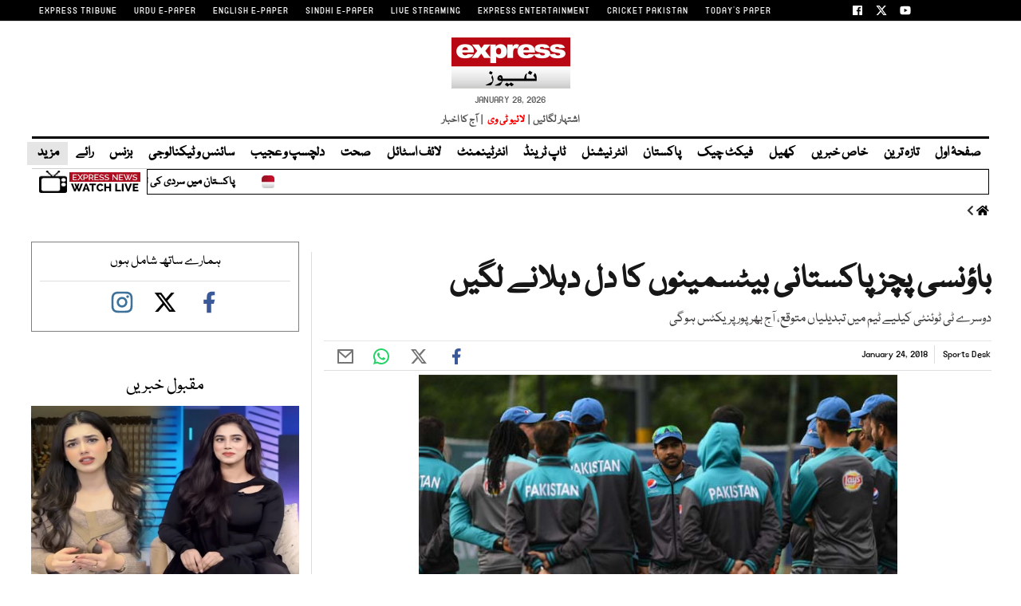

--- FILE ---
content_type: text/html; charset=utf-8
request_url: https://www.google.com/recaptcha/api2/aframe
body_size: 270
content:
<!DOCTYPE HTML><html><head><meta http-equiv="content-type" content="text/html; charset=UTF-8"></head><body><script nonce="XJ2zJSvNHNsZAYE-CDa5_Q">/** Anti-fraud and anti-abuse applications only. See google.com/recaptcha */ try{var clients={'sodar':'https://pagead2.googlesyndication.com/pagead/sodar?'};window.addEventListener("message",function(a){try{if(a.source===window.parent){var b=JSON.parse(a.data);var c=clients[b['id']];if(c){var d=document.createElement('img');d.src=c+b['params']+'&rc='+(localStorage.getItem("rc::a")?sessionStorage.getItem("rc::b"):"");window.document.body.appendChild(d);sessionStorage.setItem("rc::e",parseInt(sessionStorage.getItem("rc::e")||0)+1);localStorage.setItem("rc::h",'1769556050388');}}}catch(b){}});window.parent.postMessage("_grecaptcha_ready", "*");}catch(b){}</script></body></html>

--- FILE ---
content_type: text/css
request_url: https://www.express.pk/css/style.min.css?239
body_size: 59078
content:
html {
	width: 100%;
	overflow-x: hidden;
	-webkit-backface-visibility: hidden;
	position: relative
}

body {
	font-weight: 400;
	margin: 0 !important
}

:root {
	--main-color: #a70a19;
	--hover-color: #f1c40f
}

::selection {
	text-shadow: none;
	background: #000;
	color: #fff
}

::-moz-selection {
	text-shadow: none;
	background: #000;
	color: #fff
}

.primary.span-16 {
	font-size: 16px
}

.not-to-fix {
	top: 0 !important
}

.nav-fixed-top {
	position: fixed;
	top: 0;
	width: 100%;
	transition: top .3s;
	max-width: 1200px;
	background: #fff;
	z-index: 99999
}

.play-vidIcon {
	top: 50%;
	left: 50%;
	position: absolute;
	background: rgb(255 255 255 / .9);
	border-radius: 50%;
	box-shadow: 0 0 15px 0 rgb(0 0 0 / .4);
	transform: translate(-50%, -50%)
}

.mn-homespecial {
	display: none
}

div#cricket-sidebarcarousel img {
	max-width: 100%
}

.play-vidIcon:before {
	border-top: 6px solid #fff0;
	border-bottom: 6px solid #fff0;
	border-left: 9px solid #000;
	content: "";
	position: absolute;
	left: 14px;
	top: 50%;
	transform: translate(-50%, -50%)
}

.storypage-rightside.story-left-design div#div-gpt-story-2 {
	margin-bottom: 15px
}

.play-vidIcon {
	width: 25px;
	height: 25px
}

span.truncate.home-icon a {
	font-size: 0
}

.play-vidIcon.play-vidIcon-big {
	width: 40px;
	height: 40px
}

.play-vidIcon-big:before {
	border-top: 11px solid #fff0;
	border-bottom: 11px solid #fff0;
	border-left: 15px solid #000;
	left: 23px
}

ul.lblog-bx-dark li:last-child {
	padding-bottom: 0;
	border-bottom: 0
}

.cbr-lupdates {
	padding-left: 15px;
	font-size: 13px;
	margin-bottom: 0;
	color: gray;
	position: relative;
	font-weight: 500
}

.search-call-icon {
	display: none
}

.sfb.fab {
	background: #3b5998
}

.stw.fab {
	background: #00acee
}

.swhapp.fab {
	background: #17d05c
}

.mysocial-icons .fab {
	font-size: 12px;
	width: 22px;
	height: 22px;
	color: #fff;
	text-align: center;
	border-radius: 50%;
	line-height: 22px
}

.sbicons.fab {
	font-size: 15px
}

.sbicons.fab.fa-facebook-f {
	color: #3b5998
}

.sbicons.fab.fa-twitter {
	color: #1da1f2
}

ul.breadcrumbs-ul li i.fas.fa-home span {
	font-size: 0
}

.sbicons.fab.fa-whatsapp {
	color: #25d366
}

span.addremove-menu,
.header-mobile-search,
.search-call-icon a.closebtn-search {
	display: none !important
}

.sidenav {
	height: 100%;
	width: 0;
	position: fixed;
	z-index: 99;
	top: 0;
	left: 0;
	background-color: #f8f8f8;
	overflow-x: hidden;
	transition: .5s
}

div#mySidenav ul.sidebarmenulisting li ul.side-submenu li {
	width: 100%
}

div#mySidenav ul.sidebarmenulisting {
	list-style: none;
	padding-left: 5px;
	width: 100%;
	padding: 0 10px
}

.sidenav a {
	padding: 8px 8px 8px 32px;
	text-decoration: none;
	font-size: 25px;
	color: #333;
	display: block;
	transition: .3s
}

.sidenav a:hover {
	color: #999
}

.sidenav .closebtn {
	position: absolute;
	top: 0;
	right: 8px;
	font-size: 30px;
	margin-left: 0
}

div#mySidenav ul.sidebarmenulisting li a {
	color: #232323;
	font-size: 13px;
	font-weight: 500;
	text-decoration: none;
	text-transform: uppercase;
	padding-left: 6px
}

div#mySidenav ul.sidebarmenulisting li {
	display: inline-block;
	width: 43%;
	margin: 0 9px;
	outline: 0;
	padding: 0 6px;
	float: left;
	border-bottom: 1px solid #dedede
}

.ui-group.noondesktop-showmobile {
	display: none
}

ul.listing-archives-links::-webkit-scrollbar-thumb {
	background: #ecebeb;
	border-radius: 10px
}

ul.listing-archives-links::-webkit-scrollbar {
	height: .4em
}

ul.listing-archives-links::-webkit-scrollbar-track {
	box-shadow: inset 0 0 2px rgb(0 0 0 / .3)
}

span.archive-cat-name {
	vertical-align: middle;
	background: #eee;
	font-size: 12px;
	padding: 2px 4px
}

#main-menu2 .menu2-inner::-webkit-scrollbar,
ul#main-menu.menu1::-webkit-scrollbar,
ul#main-menu-02.menu1::-webkit-scrollbar {
	width: 20px;
	height: 0
}

.sport-section1-img img {
	height: auto
}

ul#main-menu.menu1::-webkit-scrollbar-track {
	box-shadow: inset 0 0 5px grey;
	border-radius: 5px
}

ul#main-menu.menu1::-webkit-scrollbar-thumb {
	background: #cecece;
	border-radius: 5px
}

ul#main-menu.menu1::-webkit-scrollbar-thumb:hover {
	background: #b7b4b4
}

.index-open-close {
	display: flex
}

.col-md-12.custom-sports-featured1 {
	margin-top: 20px
}

.navbar-toggler-right {
	display: none
}

.collapse:not(.show) {
	display: block
}

ul#main-menu.menu1 {
	height: 33px;
	white-space: nowrap;
	overflow: hidden;
	overflow-x: auto;
	position: initial;
	margin-top: 0;
	padding-top: 0
}

.vid-list-container::-webkit-scrollbar {
	width: 20px;
	height: 5px
}

.container.customcontainer.style-guide.archives-list .forarchive-title.webarchiveheading h1 {
	font-size: 12px;
	margin-top: 7px;
	text-transform: none
}

div#archives-listing-pages {
	width: 100%;
	padding-right: 15px
}

div#archives-listing-bx {
	width: 100%;
	padding-right: 15px
}

.for-archivebox {
	width: 300px
}

.comments-box-area {
	margin: 0 auto
}

.datepicker.datepicker-dropdown.dropdown-menu.datepicker-orient-left.datepicker-orient-top {
	width: 300px
}

.datepicker-days table.table-condensed {
	width: 100%
}

.datepicker-days table.table-condensed tbody {
	font-size: 14px
}

ul.webarchivebackbtn {
	list-style: none;
	padding-left: 0;
	font-size: 12px
}

.datepicker-days table.table-condensed td.today.day {
	background: #ccc
}

.datepicker-days table.table-condensed td.new.disabled.day,
.datepicker-days table.table-condensed td.old.day {
	color: #ccc;
	font-weight: 400
}

.datepicker-days table.table-condensed td.day {
	color: #333;
	font-weight: 700
}

.datepicker-days table.table-condensed thead tr+tr {
	background: #f1f1f1;
	font-size: 14px
}

.sport-section .sports-top-content .top-heading-content {
	margin-bottom: 6px
}

.liveblog-dark-bx {
	background: #333;
	padding: 5px;
	margin-bottom: 15px;
	margin-left: 10px
}

img.liveb-dark-img {
	width: 100%;
	max-height: 78px
}

.covid-pak-title {
	font-size: 14px;
	padding-left: 4px;
	line-height: 16px;
	margin-bottom: 4px
}

.liveblog-dark-bx a {
	color: #fff;
	font-size: 12px
}

ul.lblog-bx-dark li a {
	color: #c7c7c7
}

.trending-bxx .trending-carousel-inner,
.trending-bxx .trending-text {
	display: inline-block;
	float: left
}

.cbr-lupdates:before {
	position: absolute;
	content: "";
	width: 8px;
	height: 8px;
	background: #ed1c24;
	border-radius: 100%;
	left: 4px;
	animation: blink-animation 1s steps(5, start) infinite;
	-webkit-animation: blink-animation 1s steps(5, start) infinite;
	top: 5px
}

ul.lblog-bx-dark li {
	position: relative;
	line-height: 14px;
	border-bottom: 1px solid #565656;
	margin-top: 4px;
	padding-bottom: 4px
}

ul.lblog-bx-dark li:before {
	content: "";
	color: red;
	font-size: 26px;
	vertical-align: middle;
	margin-left: 1px;
	position: absolute;
	left: -14px;
	background: #ed1c24;
	width: 6px;
	height: 6px;
	border-radius: 100px;
	top: 6px
}

ul.lblog-bx-dark {
	list-style: none;
	padding-left: 14px;
	margin-bottom: 4px
}

li.listing-thumb-bx.lblog-top-box h3 {
	padding-bottom: 5px
}

li.listing-thumb-bx.lblog-top-box .lb-bx-caption p {
	padding-top: 6px
}

.lb-bx-caption p {
	font-size: 13px;
	line-height: 18px;
	color: gray
}

li.listing-thumb-bx.lblog-top-box .lb-image-bx img {
	max-height: 175px
}

li.listing-thumb-bx.lblog-top-box .lb-image-bx {
	width: 100%;
	margin-right: 0
}

.lb-bx-caption h3 {
	font-size: 14px;
	line-height: 19px
}

li.listing-thumb-bx:last-child {
	border-bottom: 0;
	margin-bottom: 0;
	padding-bottom: 0
}

ul.listing-w-thumb.liveblog-listing {
	float: left;
	background: #f3f3f3;
	padding: 10px;
	margin-bottom: 0
}

ul.listing-w-thumb.liveblog-listing .featured-image-global {
	height: auto
}

.lb-image-bx {
	width: 20%;
	float: left;
	margin-right: 10px
}

.lb-bx-caption {
	float: left;
	width: 73%
}

.storypage-social-bottom .leftside-socialshare {
	float: right
}

.storypage-social-bottom {
	margin-bottom: 30px;
	margin-top: 30px
}

li.listing-thumb-bx {
	border-bottom: 1px solid #d8d8d8;
	float: left;
	margin-bottom: 5px;
	padding-bottom: 5px;
	min-height: 60px
}

.lb-bx-caption p.blog-date {
	float: left;
	font-size: 12px
}

li.listing-thumb-bx.lblog-top-box .lb-bx-caption {
	width: 100%
}

span.spn-sourc {
	font-size: 12px;
	float: right;
	margin-top: 2px
}

.primary.span-16 p {
	font-size: 16px;
	margin-bottom: 15px
}

.primary.span-16 h1 {
	text-transform: uppercase
}

.b-box-area h3 {
	background: none repeat scroll 0 0 #eaeaea;
	border-bottom: 0 solid #ebe8d9;
	font: 16px "Noto Serif JP", Times, times new roman, times-roman, serif;
	margin: 0;
	padding: .5em
}

.b-box-area {
	background-color: #fff0;
	border-left: 1px solid #ebe8d9;
	border-right: 1px solid #ebe8d9;
	border-bottom: 1px solid #ebe8d9;
	border-top: 3px solid #040404;
	margin-top: 1em;
	padding: 0
}

.b-box-area ul li {
	font-size: 15px;
	margin-bottom: 10px
}

.primary.span-16 h3 {
	text-transform: uppercase;
	margin-bottom: 15px
}

:focus {
	outline: 0
}

div#div-gpt-readmore {
	margin-top: 15px
}

a {
	-webkit-transition: all .2s ease-in-out;
	-moz-transition: all .2s ease-in-out;
	-o-transition: all .2s ease-in-out;
	-ms-transition: all .2s ease-in-out;
	transition: all .2s ease-in-out;
	color: #000;
	font-style: normal;
	cursor: pointer
}

a:focus,
a:hover {
	text-decoration: none;
	outline: 0
}

h1,
h2,
h3,
h4,
h5,
h6 {
	padding: 0;
	margin: 0;
	color: #000
}

h1 {
	font-size: 30px
}

h2 {
	font-size: 24px;
	line-height: 28px
}

h3 {
	font-size: 20px;
	line-height: 24px
}

h4 {
	font-size: 18px;
	line-height: 22px
}

h6 {
	font-size: 13px;
	line-height: 20px
}

p {
	font-weight: 400;
	font-size: 16px;
	line-height: 26px;
	opacity: 1;
	padding: 0;
	margin: 0;
	color: #000
}

span {
	color: #515151
}

a {
	font-weight: 400
}

.container.customcontainer {
	max-width: 1200px;
	padding-left: 15px;
	padding-right: 15px
}

.col-md-12.mobile-respon {
	padding-left: 0;
	padding-right: 12px
}

.nav>li>a {
	margin: 0;
	font-size: 18px;
	font-weight: 400
}

.express-parent-div {
	margin: 0 auto;
	z-index: 999999;
	position: relative
}

.header-menu i.fa-times {
	color: #fff;
	font-size: 19px;
	margin-top: 3px
}

.open-menu .fa-bars {
	font-size: 18px
}

.main-side-menu .box {
	display: none
}

.main-side-menu .box.active {
	display: block
}

.company-logo .navbar-brand {
	line-height: 0;
	padding-bottom: 0
}

.navbar-nav.main-nav2 {
	justify-content: inherit;
	width: 100%
}

div#navbarSupportedContent .navbar-1 {
	border-bottom: 1px solid #dedede;
	padding-bottom: 8px
}

div#navbarSupportedContent .navbar-2 {
	border-bottom: 1px solid #dedede
}

.navbar-nav.menu2 li.current a {
	color: #c60b0b !important
}

div.top-brand-bar ul.menu-top-brand-menu {
	margin: 0 auto;
	text-align: center
}

div.top-brand-bar ul li {
	display: inline;
	padding: 0 10px
}

div.top-brand-bar ul li a {
	color: #fff;
	font-size: 12px;
	text-transform: uppercase;
	font-weight: 600;
	line-height: 24px
}

.navbar-nav {
	justify-content: space-around;
	width: 100%;
	flex-wrap: wrap
}

ul#menu-top-brand-menu {
	display: inline
}

ul.topsocial-icons {
	display: inline
}

.menu-top-brand-menu-container {
	background: #f8f8f8;
	border-bottom: 1px solid #dedede;
	display: flex
}

ul#menu-top-brand-menu {
	margin: auto;
	width: 100%;
	padding-left: 0;
	text-align: center
}

ul.topsocial-icons {
	float: right;
	display: flex;
	align-items: center;
	height: 23px;
	width: 9%;
	justify-content: space-between;
	margin-bottom: 0;
	padding-left: 0
}

.tedit-heading-text h1 {
	font-size: 48px
}

div.top-brand-bar ul li {
	display: inline;
	padding: 0 9px;
	line-height: 0;
	vertical-align: middle;
	height: 25px
}

ul.topsocial-icons li {
	padding: 4px !important
}

.top-brand-bar {
	width: 100%;
	display: inline-block
}

.company-logo {
	text-align: center
}

ul.logo-links li {
	display: inline;
	text-align: center
}

ul.logo-links {
	margin: 0;
	font-size: 10px;
	font-weight: 300;
	list-style: none;
	text-align: center;
	text-transform: uppercase;
	color: #3f3f3f
}

ul.logo-links li {
	font-weight: 400
}

.navbar-nav.menu2 li a:hover {
	color: #ec0606 !important
}

ul#main-menu.menu1 {
	border-bottom: 1px solid #dedede;
	padding-bottom: 2px
}

ul#main-menu.menu2 {
	border-bottom: 1px solid #dedede
}

button.navbar-toggler {
	padding: 4px !important;
	background: #f5f5f5 !important
}

ul#main-menu.menu2 {
	justify-content: inherit
}

li.last-menuitem.menu-item-object-custom input {
	width: 109px;
	text-align: center;
	padding: 0 !important;
	line-height: 0 !important;
	height: 27px;
	border: none !important;
	font-weight: 300;
	text-transform: uppercase;
	font-size: 13px;
	padding-left: 15px !important
}

li.last-menuitem.menu-item-object-custom {
	padding: 0;
	line-height: 0
}

li.last-menuitem.menu-item-object-custom i.fa-search {
	margin-top: -22px;
	margin-left: 8px
}

nav.navbar.navbar-expand-lg.navbar-light {
	padding: 0
}

li.last-menuitem.menu-item-object-custom input:focus {
	box-shadow: none
}

.trending-detail span:first-child {
	font-size: 12px;
	color: #c60b0b;
	display: block
}

.trending-detail p {
	font-size: 12px;
	font-weight: 400
}

ul.trending-listing li {
	display: inline-flex;
	margin: 0 9px
}

.trending-detail p {
	line-height: 16px;
	overflow: hidden
}

.trending-thumbnail {
	float: left;
	padding-right: 10px
}

ul.trending-listing {
	background: #ebebeb;
	padding: 12px 8px;
	margin-bottom: 0;
	display: flex;
	justify-content: center
}

ul.trending-listing li:first-child span {
	text-align: center;
	width: 95%;
	text-align: center;
	width: 95%;
	color: #000;
	font-size: 12px
}

ul.last-subtrend {
	font-size: 12px
}

ul.last-subtrend li {
	margin: 0
}

span.border-line {
	border-left: 1px solid #dedede;
	width: 1px;
	height: 56px
}

.advertize-area {
	margin: auto
}

.borderline {
	border-top: 1px solid #dedede;
	margin-top: 0;
	width: 100%;
	display: block
}

.main-section1-top-heading h5 {
	font-size: 24px;
	line-height: 27px;
	padding-bottom: 12px
}

.author-detail span {
	font-size: 14px;
	color: #777;
	float: left;
	margin-right: 8px;
	text-transform: uppercase
}

.main-section1-caption p {
	font-size: 12px;
	line-height: 18px;
	padding-bottom: 12px;
	padding-top: 8px
}

ul.caption-listitems li {
	position: relative;
	font-size: 12px;
	padding-bottom: 5px;
	line-height: 20px;
	list-style: none;
	color: #4a4a4a
}

ul.caption-listitems {
	padding-left: 2px;
	list-style-type: disc;
	margin-left: 16px
}

ul.caption-listitems a {
	position: relative
}

ul.caption-listitems li:before {
	content: "";
	color: red;
	font-size: 26px;
	vertical-align: middle;
	margin-left: 1px;
	position: absolute;
	left: -14px;
	background: #ed1c24;
	width: 6px;
	height: 6px;
	border-radius: 100px;
	top: 6px
}

.author-detail {
	padding-top: 8px;
	display: flex
}

.mainsection1-img img {
	width: 100%
}

.home .col-md-6.custommainwidth1 {
	flex: 52%;
	max-width: 52%;
	padding-left: 0
}

.home .col-md-6.custommainwidth2 {
	flex: 48%;
	max-width: 48%
}

.mysocial-icons {
	position: absolute;
	top: 4px;
	left: 2px
}

.horiz-news1-img {
	position: relative
}

.mysocial-icons span {
	padding-left: 3px
}

.mysocial-icons span img {
	width: auto !important;
	height: auto !important
}

.recommended-str-bx.tedit-box img {
	height: 290px
}

.latest-shortnews-left .shortnews-right li h6 {
	font-size: 13px;
	padding-top: 5px
}

.latest-shortnews-left .shortnews-right li span {
	font-size: 13px;
	padding-top: 5px
}

.col-md-3.custommainwidth2.cus_min_w2 .shortnews-right-caption a h3,
.col-md-3.custommainwidth2.cus_min_w2 .shortnews-right-caption a span {
	line-height: 18px;
	color: #000;
	font-weight: 600;
	font-size: 12px;
	padding-top: 5px;
	display: inline-block
}

ul.shortnews-left {
	list-style: none;
	padding-left: 0
}

.shortnews-left-caption p {
	font-size: 14px;
	line-height: 18px;
	color: #000
}

.shortnews-left-caption {
	overflow: hidden
}

.shortnews-left-img {
	float: left;
	padding-right: 10px
}

ul.shortnews-right {
	list-style: none;
	padding-left: 0
}

.shortnews-right-img img {
	width: 100%
}

.maincontent-customwidth.storypage {
	border-right: 0
}

.maincontent-customwidth {
	flex: 70%;
	max-width: 70%;
	border-left: 1px solid #dedede;
	margin-top: 14px;
	padding-left: 15px
}

.sidebarcustomwidth {
	margin-top: 12px;
	width: 351px
}

.col-md-6.sportcustomsection.transition.metal {
	padding-right: 15px !important
}

ul.shortnews-left li {
	padding-bottom: 10px;
	border-bottom: 1px solid #dedede;
	padding-top: 10px !important;
	clear: both;
	overflow: hidden
}

ul.shortnews-left li:first-child {
	padding-top: 0 !important
}

.shortnews-right-caption p {
	font-size: 13px;
	line-height: 16px;
	color: #000;
	font-weight: 500;
	padding-top: 10px
}

ul.shortnews-right li {
	padding-bottom: 16px;
	border-bottom: 1px solid #dedede;
	padding-top: 16px
}

ul.shortnews-left li:last-child {
	border: 0
}

ul.shortnews-right li:last-child {
	border: 0
}

.horizontal-news1 ul {
	list-style: none
}

.horizontal-news1 ul li div img {
	width: 193px;
	height: 125px;
	object-fit: cover
}

.col-md-12.mobile-respon.home-horizontal .horiz-news1-caption h3,
.col-md-12.mobile-respon.home-horizontal .horiz-news1-caption h6 {
	font-size: 14px;
	padding-top: 10px;
	color: #000;
	line-height: 20px
}

.home-horizontal .horiz-news1-caption {
	min-height: 177px
}

.home-horizontal .news-date {
	color: #656565;
	font-size: 10px
}

.more-stories.lifeandbusiness .morestories-author span {
	color: #515151;
	font-size: 10px
}

.lifeandbusiness .stories-slider-captions {
	min-height: 180px
}

.morestories-author span a {
	color: #515151;
	margin-left: 3px
}

ul.horizontal-news1-inner.tedit-fea {
	margin-top: 40px
}

ul.horizontal-news1-inner {
	padding-left: 0;
	display: flex;
	flex-direction: row;
	flex-wrap: wrap;
	justify-content: space-between
}

.tedit-page-horizinner-section ul.horizontal-news1-inner {
	margin-top: 70px
}

.horizontal-news1 ul li {
	width: 23.4%
}

.horiz-news1-caption span {
	font-size: 16px;
	line-height: 16px;
	padding-top: 0;
	display: block;
	color: #777
}

.horiz-news1-caption span.news-date {
	text-transform: uppercase;
	font-size: 14px;
	font-weight: 400;
	padding-top: 7px;
	padding-bottom: 7px
}

.horiz-news1-caption p {
	font-size: 12px;
	line-height: 18px;
	color: #000
}

.advertise {
	margin-bottom: 6px
}

.title {
	width: 100%;
	max-width: 854px;
	margin: 0 auto
}

.caption {
	width: 100%;
	max-width: 854px;
	margin: 0 auto;
	padding: 20px 0
}

.vid-main-wrapper {
	width: 100%;
	background: #fff;
	margin: 0 auto
}

.vid-container {
	position: relative;
	height: 0;
	width: 65.18%;
	margin-left: 10px;
	margin-top: 4px
}

.vid-container embed,
.vid-container iframe,
.vid-container object {
	top: 1px;
	left: 5px;
	width: 100%;
	min-height: 306px
}

.vid-list-container {
	width: 32%;
	height: 377px;
	overflow: hidden;
	float: right
}

.vid-list-container:focus,
.vid-list-container:hover {
	overflow-y: auto
}

ol#vid-list {
	margin: 0;
	padding: 0;
	background: #222
}

ol#vid-list li {
	list-style: none
}

ol#vid-list li a {
	text-decoration: none;
	background-color: #222;
	height: 55px;
	display: block;
	padding: 10px
}

ol#vid-list li a:hover {
	background-color: #666
}

.vid-thumb {
	float: left;
	margin-right: 8px;
	position: relative
}

.vid-thumb-big {
	position: relative
}

.active-vid {
	background: #3a3a3a
}

.anchor-profile .anchor-img img {
	height: 121px !important
}

#vid-list .desc {
	color: #fff;
	font-size: 13px;
	margin-top: 0;
	line-height: 15px
}

.vid-main-wrapper h4,
.vid-main-wrapper h3 {
	font-size: 18px;
	color: #fff
}

.vid-main-wrapper {
	background: #252525;
	padding: 10px
}

.vid-main-wrapper h4,
.vid-main-wrapper h3 {
	display: inline-block;
	line-height: 24px;
	padding: 1px
}

ul.video-top-right-content li {
	display: inline;
	padding: 0 9px;
	color: #bdbdbd;
	border-left: 1px solid #dedede
}

ul.video-top-right-content li a {
	color: #bdbdbd;
	font-size: 13px
}

ul.video-top-right-content {
	float: right;
	margin-bottom: 0;
	margin-top: 4px
}

ul.video-top-right-content li:first-child {
	border: 0
}

ol#vid-list li {
	border-bottom: 1px solid #dedede;
	padding-bottom: 12px
}

.latest-videos-section::-webkit-scrollbar {
	width: 8px
}

.latest-videos-section::-webkit-scrollbar-track {
	-webkit-box-shadow: inset 0 0 6px rgb(0 0 0 / .3)
}

.latest-videos-section::-webkit-scrollbar-thumb {
	background-color: #898989
}

.vid-list-container::-webkit-scrollbar-track {
	-webkit-box-shadow: inset 0 0 6px rgb(0 0 0 / .3);
	background-color: #363636
}

.vid-list-container::-webkit-scrollbar {
	width: 8px;
	background-color: #363636
}

.vid-list-container::-webkit-scrollbar-thumb {
	-webkit-box-shadow: inset 0 0 6px rgb(0 0 0 / .3);
	background-color: #898989
}

ul#vid-list {
	padding-left: 16px;
	background: #363636
}

ul#vid-list li {
	border-bottom: 1px solid #dedede;
	clear: both;
	padding-bottom: 12px;
	overflow: hidden;
	padding-top: 12px;
	margin-right: 15px
}

.more-stories {
	margin-top: 34px
}

.left-heading h4 {
	font-size: 18px;
	margin-bottom: 4px
}

.left-heading h4 span {
	color: #c60b0b
}

.top-heading-content .left-heading {
	display: inline-block;
	float: left
}

span.top-big-img .featured-image-global img {
	max-height: 550px;
	max-width: 100%;
	text-align: center;
	margin: 0 auto;
	display: block
}

.top-heading-content .right-heading {
	display: inline-block;
	float: right
}

.top-heading-content {
	overflow: hidden;
	border-bottom: 3px solid #252525
}

.right-heading span {
	color: #000;
	font-size: 15px;
	text-transform: uppercase
}

.more-stories .owl-nav {
	position: absolute;
	top: 16px;
	width: 100%
}

.more-stories .owl-nav button.owl-prev {
	position: absolute;
	left: 10px
}

.more-stories .owl-nav button.owl-next {
	position: absolute;
	right: 10px
}

.more-stories .owl-nav i.fa.fa-chevron-left {
	font-size: 31px
}

.more-stories .owl-nav i.fa.fa-chevron-right {
	font-size: 31px
}

.more-stories .owl-nav i {
	color: #ececec !important;
	opacity: 1 !important
}

.more-stories2 .owl-nav i {
	color: #ececec !important;
	opacity: 1 !important
}

.more-stories button.owl-prev:focus {
	outline: 0
}

.more-stories button.owl-next:focus {
	outline: 0
}

.more-stories .stories-slider-captions h3 {
	font-size: 20px;
	line-height: 27px;
	padding-top: 10px
}

.more-stories .owl-carousel {
	margin-top: 6px
}

.morestories-author {
	margin-bottom: 5px;
	text-transform: uppercase;
	font-size: 12px;
	padding-top: 10px;
	padding-bottom: 8px;
	overflow: hidden
}

.stories-slider-captions p {
	font-size: 12px;
	line-height: 18px
}

.horizontal-news2 ul {
	list-style: none
}

.horizontal-news2 ul li div img {
	width: 100%;
	height: 127px;
	object-fit: cover
}

ul.horizontal-news2-inner {
	padding-left: 0;
	display: flex;
	-webkit-flex-flow: row wrap;
	justify-content: space-between;
	margin-bottom: 0
}

.horizontal-news2 ul li {
	width: 24%
}

.horiz-news2-caption span {
	font-size: 10px;
	font-weight: 400;
	line-height: 18px;
	padding-top: 11px;
	display: block;
	color: #656565;
	padding-bottom: 6px
}

.horiz-news2-caption span.news-date {
	font-size: 10px;
	font-weight: 400;
	padding-top: 7px;
	padding-bottom: 7px
}

.horiz-news2-caption p {
	font-size: 12px;
	line-height: 18px;
	color: #000
}

.horizontal-news2 {
	margin-top: 30px
}

.more-stories2 {
	margin-top: 34px
}

.more-stories2 .owl-nav {
	position: absolute;
	top: 16px;
	width: 100%
}

.more-stories2 .owl-nav i {
	color: #fff
}

.more-stories2 .owl-nav button.owl-prev {
	position: absolute;
	left: 10px
}

.more-stories2 .owl-nav button.owl-next {
	position: absolute;
	right: 10px
}

.more-stories2 .owl-nav i.fa.fa-chevron-left {
	font-size: 31px;
	color: #85848c
}

.more-stories2 .owl-nav i.fa.fa-chevron-right {
	font-size: 31px;
	color: #85848c
}

.more-stories2 button.owl-prev:focus {
	outline: 0
}

.more-stories2 button.owl-next:focus {
	outline: 0
}

.more-stories2 .stories-slider-captions h3 {
	font-size: 20px;
	line-height: 27px;
	padding-top: 10px
}

.more-stories2 .owl-carousel {
	margin-top: 6px
}

.morestories2-author {
	font-size: 12px;
	padding-top: 8px;
	padding-bottom: 8px
}

.more-stories2 .top-heading-content h4 {
	text-transform: uppercase
}

.clearboth {
	clear: both
}

div#stories3carousel .stories-slider-captions p {
	font-size: 13px;
	color: #000
}

div#stories4carousel .stories-slider-captions p {
	font-size: 13px
}

.more-stories.lifeandbusiness .horizontal-news2 ul li .horiz-news2-caption h4,
.more-stories.lifeandbusiness .horizontal-news2 ul li .horiz-news2-caption h6 {
	margin-top: 8px;
	font-size: 14px;
	line-height: 20px
}

.more-stories.lifeandbusiness .horizontal-news2 ul li .horiz-news2-caption p {
	margin-top: 0
}

.more-stories.lifeandbusiness .horiz-news2-caption {
	min-height: 194px
}

.morestories-author span {
	color: #515151
}

.more-stories2.world-sitech .horiz-news3-caption h4,
.more-stories2.world-sitech .horiz-news3-caption h6 {
	font-size: 14px;
	padding-bottom: 5px;
	line-height: 20px;
	padding-top: 2px;
	display: block
}

.more-stories2.world-sitech .horiz-news3-caption p {
	font-size: 12px;
	line-height: 17px;
	color: #000;
	margin-top: 5px
}

.horizontal-news3 ul {
	list-style: none
}

.horizontal-news3 ul li div img {
	width: 100%
}

ul.horizontal-news3-inner {
	padding-left: 0;
	display: flex;
	-webkit-flex-flow: row wrap;
	justify-content: space-between
}

.horizontal-news3-inner .video {
	height: 116px
}

.horizontal-news3 ul li {
	width: 24%
}

.horiz-news3-caption h6 {
	font-size: 14px;
	line-height: 20px;
	padding-top: 2px;
	display: block
}

.horiz-news3-caption span.news-date {
	font-size: 10px;
	font-weight: 400;
	padding-top: 7px;
	padding-bottom: 7px
}

.horiz-news3-caption p {
	font-size: 12px;
	line-height: 18px;
	color: #000
}

.more-stories2.world-sitech .horiz-news3-caption {
	padding-top: 8px
}

.horizontal-news3 {
	margin-top: 4px
}

.horiz-news3-caption span.post-date {
	text-transform: uppercase;
	font-size: 10px;
	font-weight: 400;
	padding-top: 6px
}

ul.horizontal-news4-inner {
	padding-left: 0;
	display: flex;
	-webkit-flex-flow: row wrap;
	justify-content: space-around;
	list-style: none
}

.horizontal-news4 ul li {
	width: 24%
}

.horiz-news4-caption span {
	font-size: 15px;
	line-height: 20px;
	padding-top: 2px;
	display: block
}

.horiz-news4-caption span.news-date {
	font-size: 10px;
	font-weight: 400;
	padding-top: 7px;
	padding-bottom: 7px
}

.newslab2 ul.newslab2-inner li img {
	width: 100%;
	height: 122px;
	object-fit: cover
}

.horiz-news4-caption p {
	font-size: 13px;
	line-height: 18px;
	color: #000
}

.horizontal-news4 {
	margin-top: 24px
}

.horiz-news4-caption span.post-date {
	font-size: 12px;
	font-weight: 400;
	padding-top: 6px
}

.owl-carousel .nav-btn {
	height: 47px;
	position: absolute;
	width: 26px;
	cursor: pointer;
	top: 100px
}

.owl-carousel .owl-next.disabled,
.owl-carousel .owl-prev.disabled {
	pointer-events: none;
	opacity: .2
}

.owl-carousel .prev-slide {
	background: url(../images/arrow-left.png) no-repeat;
	top: 0
}

.owl-carousel .next-slide {
	background: url(../images/arrow-right.png) no-repeat;
	right: -5px
}

.col-md-12.mobile-respon.homesport-section .sports-heading h4 a {
	font-size: 18px;
	color: #000
}

.sports-top-content {
	overflow: hidden
}

ul.sports-listitems {
	list-style: none
}

ul.sports-listitems li {
	display: inline-block
}

.sports-top-content h5 {
	font-size: 18px;
	display: inline-block
}

ul.sports-listitems {
	float: right;
	margin-bottom: 0
}

.sport-section {
	margin-top: 10px
}

.sport-section .col-md-6.sportcustomsection {
	flex: 48.89%;
	max-width: 48.89%
}

ul.sports-listitems li a {
	font-size: 13px;
	padding-left: 13px;
	text-transform: uppercase
}

.sport-section .main-section1-caption p {
	font-size: 14px;
	line-height: 20px;
	padding-bottom: 12px;
	padding-top: 5px;
	color: #000
}

.sports-demo .sport-section .main-section1-caption p {
	color: #454444
}

ul.sport-shortnews {
	list-style: none;
	padding-left: 5px;
	padding-right: 10px
}

.sportshortnews-caption p {
	font-size: 12px;
	line-height: 16px;
	color: #000;
	padding-top: 10px
}

.anchor-profileinfo.home-pak-sec-c .row {
	padding-left: 10px
}

.sports-demo .main-section1-caption h2,
.sports-demo .main-section1-caption h3,
.sports-demo .main-section1-caption h5 {
	font-size: 20px;
	padding-top: 10px;
	line-height: 27px;
	font-weight: 600
}

.sportshortnews-caption h3,
.sportshortnews-caption h4,
.sportshortnews-caption h6 {
	font-size: 14px;
	padding-top: inherit;
	line-height: 20px;
	color: #000
}

.sports-demo .ui-group .filters button {
	background: 0;
	border: 0
}

.sports-demo .sportshortnews-caption {
	margin-bottom: 10px
}

.main-sports-heading {
	min-height: 172px
}

.main-editorial-heading {
	min-height: 130px
}

.sports-page-sidebar .opinion-poll {
	margin-top: 20px;
	margin-bottom: 30px
}

.horizontal-news1.sportsecton2 .title-heading {
	font-size: 18px;
	line-height: 25px;
	padding-top: 10px;
	display: block
}

.top-heading-content h2 {
	font-size: 25px;
	font-weight: 600;
	line-height: 30px
}

.shortnews-img {
	float: left;
	overflow: hidden
}

.sportshortnews-caption {
	overflow: hidden
}

ul.sport-shortnews li {
	clear: both;
	border-bottom: 1px solid #dedede;
	overflow: hidden;
	padding-bottom: 19px;
	padding-top: 19px
}

.sportshortnews-caption {
	overflow: hidden;
	padding-left: 0;
	padding-top: 6px
}

.opinion-section .main-section1-caption p {
	font-size: 14px;
	line-height: 20px;
	padding-bottom: 12px;
	padding-top: 4px
}

.opinionshortnews-caption h3,
.opinionshortnews-caption h6 {
	font-size: 18px
}

ul.opinion-shortnews {
	list-style: none;
	padding-left: 0
}

.opinionshortnews-caption p {
	font-size: 12px;
	line-height: 18px
}

.opinionnews-img {
	float: left;
	overflow: hidden
}

.opinionshortnews-caption {
	overflow: hidden
}

ul.opinion-shortnews li:first-child {
	padding-top: 0
}

.opinionshortnews-caption {
	overflow: hidden;
	padding-left: 13px;
	padding-right: 10px
}

ul.opinion-shortnews li {
	overflow: hidden;
	padding-top: 19px;
	float: left;
	width: 100%
}

.opinion-section .top-heading-content {
	overflow: hidden;
	border-bottom: 3px solid #252525;
	margin-bottom: 11px
}

.anchor-profileinfo .col-md-12 {
	padding: 0
}

.anchor-profile h4 {
	text-align: right;
	font-size: 16px
}

.anchor-profileinfo .anchor-profile a>img {
	width: 100%;
	height: 120px !important;
	object-fit: cover
}

.anchor-profileinfo .anchor-profile h3,
.anchor-profileinfo .anchor-profile h4 {
	padding-top: 10px;
	text-align: right
}

.anchor-profile img {
	margin: auto;
	display: block
}

h4.brownheading {
	font-size: 18px;
	color: #a58162;
	padding-bottom: 8px
}

ul.opinion-shortnews {
	margin-top: 0
}

.opinionshortnews-caption span.anchorname {
	display: block;
	font-size: 12px;
	font-weight: 400;
	padding-top: 5px;
	padding-bottom: 5px
}

.main-section1-caption p {
	font-size: 12px !important;
	line-height: 18px !important;
	color: #000
}

.opinion-section ul.opinion-shortnews li:last-child {
	border: 0
}

.opinion-section .latest-shortnews-left .shortnews-img img {
	width: 80px;
	height: 80px;
	object-fit: cover
}

.owl-carousel .nav-btn {
	height: 47px;
	position: absolute;
	width: 26px;
	cursor: pointer;
	top: 100px
}

.owl-carousel .owl-next.disabled,
.owl-carousel .owl-prev.disabled {
	pointer-events: none;
	opacity: .2
}

.owl-carousel .prev2-slide {
	background: url(https://img.express.pk/assets/images/arrow2-left.png) no-repeat;
	left: 14px
}

.owl-carousel .next2-slide {
	background: url(https://img.express.pk/assets/images/arrow2-right.png) no-repeat;
	right: 14px
}

div#instagram-carousel img {
	height: 224px;
	object-fit: cover;
	width: 100%
}

.instagrame-bx-tab {
	display: inherit;
	margin-right: 2px;
	width: 24.3%
}

div#instagram-carousel {
	margin-top: 6px;
	background: #d6f0fa;
	padding: 8px;
	display: inline-block
}

#instagram-carousel .owl-nav.disabled {
	display: block !important
}

.instagram-section .left-heading img {
	display: inline;
	vertical-align: middle;
	margin-bottom: 2px
}

.instagram-section .left-heading h4 {
	display: inline;
	vertical-align: middle;
	font-size: 20px !important
}

.instagram-section h4 {
	padding-left: 3px
}

.pakistan-section {
	margin-top: 0
}

.pakistanshortnews-caption h6 {
	font-size: 16px
}

.pakistan-section .pakistan-heading h4 {
	font-size: 18px
}

.pakistan-section .main-section1-caption p {
	line-height: 20px;
	padding-bottom: 12px;
	padding-top: 12px
}

ul.pakistan-shortnews {
	list-style: none;
	padding-left: 3px;
	padding-right: 10px
}

.main-pak-heading {
	margin-bottom: 25px
}

.pakistanshortnews-caption p {
	font-size: 14px;
	line-height: 18px;
	padding-top: 8px;
	color: #000;
	padding-top: 14px
}

.pakistanshortnews-caption span {
	font-size: 16px;
	line-height: 20px
}

.pakistannews-img {
	float: left;
	overflow: hidden
}

.pakistanshortnews-caption {
	overflow: hidden;
	overflow: hidden;
	padding-left: 18px
}

ul.pakistan-shortnews li {
	clear: both;
	border-bottom: 1px solid #dedede;
	overflow: hidden;
	padding-bottom: 19px;
	padding-top: 19px
}

.pakistan-section .col-md-6.pakistancustomsection {
	flex: 48.7%;
	max-width: 48.7%
}

.pakistan-section .anchor-profileinfo .col-md-6 {
	padding: 11px
}

.pakistan-section .top-heading-content {
	overflow: hidden;
	border-bottom: 3px solid #252525;
	margin-bottom: 20px
}

.general-news h3,
.general-news h4 {
	font-size: 20px;
	line-height: 30px;
	color: #000;
	padding-top: 6px
}

.general-img img {
	width: 100%;
	height: 130px;
	object-fit: cover
}

.general-news {
	margin-left: 12px;
	margin-right: 4px
}

.pakistan-section .anchor-profileinfo .col-md-6 {
	padding: 4px !important
}

ul.pak-listitems li a {
	font-size: 13px;
	padding-left: 13px;
	text-transform: uppercase
}

ul.pak-listitems li {
	display: inline-block
}

ul.pak-listitems {
	float: right;
	margin-bottom: 0
}

.horizontal-news3.newslab ul {
	margin-top: 60px
}

.horizontal-news3.newslab .top-heading-content {
	padding-bottom: 2px
}

.horizontal-news3.newslab ul.newslab-inner li {
	width: 32%
}

.style-guide ul.tedit-shortnews .horiz-news3-caption h3.title-heading,
.style-guide ul.tedit-shortnews .horiz-news3-caption h2.title-heading {
	line-height: 30px;
	font-size: 20px;
	font-weight: 600
}

ul.newslab-inner span.title-heading {
	font-size: 20px;
	padding-top: 12px;
	color: #000
}

.multimediasection2 .horiz-news1-caption h3.title-heading {
	font-size: 15px;
	line-height: 20px
}

ul.horizontal-news3-inner.editorial-inner .horiz-news3-caption h4,
ul.horizontal-news3-inner.editorial-inner .horiz-news3-caption h6 {
	font-size: 14px;
	line-height: 22px
}

.newslab2 ul.newslab2-inner li {
	width: 24.2%
}

.horizontal-news3.newslab2 {
	margin-top: 14px
}

ul.newslab2-inner li .title-heading {
	padding-top: 12px;
	font-size: 16px;
	color: #000
}

.newslab2-inner .horiz-news3-img img {
	width: 189px;
	height: 121px;
	object-fit: cover
}

.tedit-section .col-md-6.teditcustomsection {
	flex: 48.7%;
	max-width: 48.7%
}

ul.tedit-shortnews li:last-child {
	border-bottom: 0
}

ul.tedit-shortnews {
	list-style: none;
	padding-left: 0;
	padding-right: 10px
}

.tedit-shortnews .shortnews-img img {
	width: 153px;
	height: 111px;
	object-fit: cover
}

.tedit-caption p {
	font-size: 12px;
	line-height: 18px
}

.tedit-caption span {
	font-size: 12px;
	line-height: 20px;
	font-weight: 400
}

.pakistannews-img {
	float: left;
	overflow: hidden
}

.tedit-caption {
	overflow: hidden;
	padding-left: 18px
}

ul.tedit-shortnews li {
	clear: both;
	border-bottom: 1px solid #dedede;
	overflow: hidden;
	padding-bottom: 16px;
	padding-top: 16px
}

.tedit-section {
	margin-top: 24px
}

ul.tedit-shortnews li:last-child {
	padding-bottom: 0
}

.food-tribune ul {
	margin-top: 16px;
	padding-left: 0;
	display: flex;
	-webkit-flex-flow: row wrap;
	justify-content: space-between;
	list-style: none
}

ul.food-tribune-inner li {
	margin: 0;
	width: 32%
}

.horizontal-news3.food-tribune ul li div img {
	width: 100%
}

.food-tribune {
	margin-top: 16px
}

.food-tribune-inner .horiz-news3-caption span.title-heading {
	font-size: 18px;
	line-height: 20px;
	padding-top: 8px;
	display: block
}

.latest-shortnews-left ul.shortnews-left li:first-child {
	padding-top: 0
}

.latest-shortnews-left ul.shortnews-right li:first-child {
	padding-top: 0
}

.latest-shortnews-left .shortnews-img img {
	width: 156px;
	height: 106px;
	object-fit: cover
}

.latest-shortnews-left ul.shortnews-left li img {
	width: 76px;
	height: 60px;
	object-fit: cover
}

ul.sport-shortnews li:first-child {
	padding-top: 0
}

ul.pakistan-shortnews li:first-child {
	padding-top: 0
}

.tedit-section .mainsection1-img {
	margin-top: 16px
}

.tedit-section .main-section1-caption h5 {
	padding-top: 8px
}

span.cflag {
	display: inline;
	float: left
}

span.cflag img {
	width: 20px !important
}

span.ccurrency {
	vertical-align: middle;
	line-height: 16px;
	padding-left: 6px;
	font-size: 14px
}

#owl-demo .item {
	margin: 3px
}

#owl-demo .item img {
	display: block;
	width: 50%;
	height: auto
}

.owl-theme .owl-dots {
	display: inline-block
}

.owl-theme .owl-dots span {
	background: none repeat scroll 0 0 #869791;
	border-radius: 20px;
	display: block;
	height: 12px;
	margin: 5px 7px;
	opacity: .5;
	width: 12px
}

.forex-section .owl-dots {
	position: absolute;
	top: -33px;
	right: 0
}

.forex-section {
	background: url(../images/sidebar/forex-bg.jpg);
	background-repeat: no-repeat;
	background-size: cover;
	background-position: 100%;
	margin-top: 20px;
	padding: 12px
}

.forex-section h4 {
	padding: 0 9px
}

table.table.forextable {
	margin-bottom: 0
}

.forex-section .owl-dots button span {
	width: 12px !important;
	height: 12px !important;
	background: #898989 !important;
	margin: 5px !important
}

.forex-section button.owl-dot.active span {
	background: #fff !important;
	border: 3px solid gray !important
}

.forex-section button.owl-dot {
	outline: 0
}

.top-trending {
	padding-top: 24px
}

.top-trending .owl-carousel .owl-nav {
	position: absolute;
	top: -42px;
	right: 0
}

.top-trending h4 {
	border-bottom: 3px solid #000;
	padding-bottom: 3px;
	font-size: 18px;
	text-transform: uppercase
}

.top-trending .owl-carousel {
	padding-top: 6px
}

.top-trending span {
	color: #ec0606
}

.top-trending .owl-carousel .owl-nav i {
	font-size: 17px;
	color: gray
}

.top-trending .owl-carousel .owl-nav button:focus {
	outline: 0;
	border: 0
}

.top-trending .owl-carousel .owl-nav button:hover {
	background: 0
}

.top-trending .top-trending-caption p {
	font-size: 13px;
	line-height: 18px;
	padding-top: 10px;
	font-weight: 400;
	color: #000
}

.top-trending-img img {
	width: 100% !important
}

.sponsored-section {
	padding-top: 40px
}

.sponsored-section .sponsor-img {
	float: left;
	overflow: hidden;
	padding-right: 10px
}

.sponsored-section .sponsor-caption {
	overflow: hidden
}

.sponsored-section {
	padding: 2px
}

.sponsored-section .sponsor-caption .first-heading {
	font-size: 12px;
	text-transform: uppercase
}

.sponsored-section .sponsor-caption .second-heading {
	font-size: 14px;
	color: #000
}

.sponsored-section {
	overflow: hidden
}

.sponsored-section .sponsor-caption p {
	font-size: 12px;
	line-height: 17px
}

.sponsored-section .sponsor-img img {
	width: 95px;
	height: 98px
}

.sidebar-blog p.blog-date {
	text-transform: uppercase;
	font-size: 10px;
	color: #656564
}

.sidebar-blog h4 {
	border-bottom: 3px solid #000;
	padding-bottom: 3px;
	font-size: 18px;
	text-transform: uppercase
}

.sidebarblogmain-img {
	margin-top: 6px
}

.sidebar-blog h4 span {
	color: #c60b0b
}

.sidebarblogmain-img img {
	width: 100%;
	height: auto;
	object-fit: cover
}

.sidebarblogmain-img h3,
.sidebarblogmain-img p {
	font-size: 16px;
	line-height: 20px;
	padding-top: 12px;
	color: #000;
	font-weight: 600
}

.sidebarblog-inner .sidebarblog-img img {
	width: 115px;
	height: 84px;
	object-fit: cover
}

.sidebarblog-inner .sidebarblog-img {
	float: left;
	padding-left: 10px
}

.sidebarblog-withthumbnail {
	margin-top: 14px;
	padding-left: 0;
	margin-bottom: 0
}

.sidebarblog-withthumbnail .sidebarblog-caption h3,
.sidebarblog-withthumbnail .sidebarblog-caption p:first-child {
	font-size: 14px;
	line-height: 20px;
	color: #000;
	font-weight: 400
}

ul.sidebarblog-withthumbnail li {
	border-top: 1px solid #dedede;
	padding-top: 10px;
	list-style: none;
	padding-bottom: 10px;
	overflow: hidden
}

ul.sidebarblog-withthumbnail button.moreblog {
	width: 100%;
	background: 0;
	border: 1px solid #dedede;
	padding: 5px;
	color: #000;
	font-size: 13px;
	text-transform: uppercase
}

.sidebar-newsletter {
	padding: 27px 11px;
	margin-top: 64px;
	position: relative;
	background-image: linear-gradient(white, whitesmoke);
	border: 1px solid #f1f1f1
}

.sidebar-newsletter p {
	font-size: 14px;
	line-height: 18px;
	padding-top: 10px;
	font-weight: 400
}

.tribune-logo img {
	margin: auto;
	display: block
}

.sidebar-newsletter p {
	text-align: center
}

.sidebar-newsletter:before {
	position: absolute;
	background: url(https://img.express.pk/logo/env.webp);
	width: 52px;
	height: 55px;
	z-index: 9999;
	content: "";
	top: -35px;
	left: 0;
	right: 0;
	margin: auto
}

.sidebar-newsletter form input {
	height: 29px;
	float: left
}

.sidebar-newsletter form input::placeholder {
	font-size: 12px;
	padding: 10px
}

.sidebar-newsletter input[type=submit] {
	font-weight: 700;
	background: #f7bcd0;
	color: #000;
	font-size: 12px;
	padding: 6px 10px;
	border: 0;
	text-transform: uppercase;
	width: 28%
}

.sidebar-newsletter form input[type=email] {
	width: 70%;
	margin-right: 5px;
	height: 29px;
	border: 1px solid #dedede;
	padding-left: 10px
}

.sidebar-newsletter form {
	margin-top: 10px;
	margin-bottom: 30px
}

.moreread-top-content {
	overflow: hidden;
	border-bottom: 3px solid #252525;
	margin-bottom: 20px
}

.sidebarcustomwidth .moreread-top-content {
	margin-bottom: 0;
	padding-bottom: 3px
}

ul.moreread-listitems {
	padding-left: 0;
	list-style: none
}

ul.moreread-listitems li {
	display: inline
}

ul.moreread-listitems {
	float: right;
	margin-bottom: 5px
}

ul.moreread-listitems li a {
	font-size: 11px;
	font-size: 10px;
	text-transform: uppercase;
	margin-left: 3px;
	color: #000
}

ul.moreread-listitems li {
	position: relative
}

ul.moreread-listitems {
	position: relative
}

ul.moreread-listitems div {
	margin-left: -1px
}

ul.moreread-listitems div.vborderline {
	position: absolute;
	content: "";
	width: 1px;
	height: 9px;
	top: 9px
}

.moreread-top-content h4,
.moreread-top-content h2 {
	text-transform: uppercase;
	font-size: 18px;
	float: left;
	line-height: 22px
}

.moreread-top-content h4 span,
.moreread-top-content h2 span {
	color: #c60b0b
}

ul.moreread-inner-listitems {
	padding-top: 6px;
	padding-left: 10px
}

.sidebarcustomwidth ul.moreread-inner-listitems {
	padding-left: 0;
	padding-top: 0
}

ul.moreread-inner-listitems li {
	list-style: none
}

span.moreread-img {
	display: inline-block;
	float: right;
	margin-left: 3px
}

.more-read.widget-spacing span.moreread-img img {
	width: 68px;
	height: 65px;
	object-fit: cover
}

ul.moreread-inner-listitems li span.more-read-paragraph {
	width: 236px;
	display: inline-block;
	font-size: 16px;
	line-height: 20px;
	float: left;
	padding-top: 4px;
	margin-left: 4px;
	color: #000
}

ul.moreread-inner-listitems li span.list-order {
	vertical-align: middle;
	display: inline-block;
	float: left;
	padding-right: 6px;
	font-size: 14px;
	line-height: 22px
}

ul.moreread-inner-listitems li {
	border-bottom: 1px solid #dedede;
	overflow: hidden;
	padding-bottom: 10px;
	padding-top: 10px
}

.twitter-api img {
	width: 100%
}

.twitter-api {
	margin-top: 26px
}

.top-sponsor-heading h4 {
	font-size: 16px;
	float: left;
	margin-bottom: 3px
}

.top-sponsor-heading {
	margin-top: 30px
}

.top-sponsor-heading span {
	float: right;
	font-size: 11px;
	margin-top: 3px
}

.quiz-section {
	margin-top: 20px;
	text-align: center
}

.sponsored-text h5 {
	font-size: 14px;
	line-height: 13px;
	padding-top: 11px
}

.sponsored-text span {
	font-size: 12px
}

.opinion-poll-inner {
	margin-top: 15px;
	padding: 17px 10px 19px 20px;
	background-image: linear-gradient(white, whitesmoke);
	border: 1px solid #f1f1f1
}

.opinion-poll {
	margin-top: 20px
}

.opionion-top-heading span {
	color: #c60b0b
}

.opionion-top-heading h4,
.opionion-top-heading h2 {
	border-bottom: 2px solid;
	padding-bottom: 5px;
	text-transform: uppercase;
	font-size: 18px;
	line-height: 22px
}

.opinion-poll-inner p {
	font-size: 14px;
	line-height: 20px;
	color: #000
}

.poll-radiobtn {
	margin-top: 14px;
	padding-left: 10px
}

.poll-radiobtn input {
	vertical-align: middle
}

.poll-radiobtn span label,
.poll-radiobtn span {
	font-size: 14px;
	margin-left: 10px;
	font-weight: 500;
	color: #060606;
	text-transform: capitalize
}

.poll-radiobtn input[type=submit] {
	width: 115px;
	background: #fff;
	border: 0;
	float: left;
	font-size: 14px;
	text-transform: uppercase;
	color: #000;
	height: 23px;
	border: 1px solid #dedede;
	line-height: 21px
}

.vote-submit .viewresult {
	float: right;
	color: #0572be;
	font-size: 14px
}

.vote-submit {
	overflow: hidden;
	display: flex;
	justify-content: space-between;
	align-items: center;
	padding-top: 20px;
	padding-bottom: 14px
}

.poll-radiobtn p {
	font-size: 12px;
	line-height: 18px;
	color: #000
}

.newpaper-items span {
	display: block;
	text-align: center;
	font-size: 14px;
	font-weight: 400;
	color: #000
}

.morepages {
	display: block;
	clear: both
}

.newpaper-items img {
	width: 98%;
	border: 5px solid #ebebeb;
	height: 242px;
	object-fit: cover
}

.newspaper-inner {
	display: flex;
	flex-wrap: wrap;
	justify-content: space-between
}

.newspaper-section {
	margin-top: 20px
}

.top-newspaper-heading h4 {
	font-size: 18px;
	text-transform: uppercase;
	padding-bottom: 12px
}

.newpaper-items {
	margin-bottom: 14px
}

.newpaper-items span {
	font-size: 14px
}

.newspaper-inner .morepages {
	width: 100%
}

form#submit_blog .form-item input.input_data {
	width: 100%
}

form#submit_blog .form-item label {
	width: 100%
}

.newspaper-inner .morepages a {
	font-size: 12px;
	border: 1px solid #dedede;
	text-align: center;
	padding: 4px;
	text-transform: uppercase;
	color: #000;
	display: inline-block;
	width: 100%
}

.top-cricket-heading h6 {
	font-size: 16px;
	float: left;
	margin-bottom: 3px;
	text-transform: uppercase
}

.top-cricket-heading span {
	float: right
}

.cricket-video h4,
.cricket-video h2 {
	margin-top: 10px;
	font-size: 16px;
	display: block;
	margin-bottom: 10px
}

.cricket-pakistan .iframe-caption p {
	font-size: 14px;
	line-height: 18px
}

.iframe-caption h5 {
	font-size: 16px;
	line-height: 18px;
	padding-top: 10px
}

.iframe-caption span {
	font-size: 12px;
	padding-top: 4px;
	display: inline-block;
	padding-bottom: 4px
}

.cricket-borderline {
	border-bottom: 1px solid #dedede;
	padding-top: 16px
}

.news-section-inner .newsheading {
	padding-top: 16px;
	font-size: 14px;
	text-transform: uppercase
}

.newsitem img {
	width: 100%
}

.news-section-inner {
	display: flex;
	justify-content: space-between
}

.news-section-inner .newsitem {
	width: 48%
}

.news-section-inner .newsitem p {
	font-size: 14px;
	line-height: 18px;
	padding-top: 10px;
	color: #000
}

.news-section-inner .newsitem span {
	font-size: 12px;
	padding-top: 6px;
	display: inline-block;
	color: #003c30
}

ul.letter-listing li h6,
ul.letter-listing li h5 {
	font-size: 14px;
	line-height: 20px;
	padding-bottom: 6px;
	color: #333
}

ul.letter-listing li p {
	font-size: 14px;
	line-height: 18px;
	color: #000;
	display: -webkit-box;
	-webkit-line-clamp: 2;
	-webkit-box-orient: vertical;
	overflow: hidden
}

ul.letter-listing li {
	padding-bottom: 20px;
	border-bottom: 1px solid #dedede;
	padding-bottom: 14px;
	padding-top: 14px
}

ul.letter-listing li:last-child {
	border-bottom: 0;
	padding-bottom: 0
}

.letters {
	background: #ebebeb;
	padding: 10px;
	background: #ebebeb;
	padding: 20px;
	margin-top: 20px;
	padding-bottom: 4px
}

ul.letter-listing {
	padding-left: 0;
	list-style: none
}

.letter-carousel .owl-nav {
	position: absolute;
	top: 0;
	right: 0;
	position: absolute;
	top: -38px;
	right: -12px
}

.letter-carousel .owl-nav i {
	color: #a5a5a5;
	font-size: 20px
}

ul.letter-listing .dot-icon {
	float: left;
	line-height: 11px
}

.letters-info {
	padding-left: 20px
}

.letter-carousel .owl-nav [class*=owl-]:hover {
	background: 0 0 !important;
	color: #fff;
	text-decoration: none;
	outline: 0
}

.letter-carousel .owl-nav [class*=owl-]:focus {
	outline: 0;
	border: 0
}

.letters-info span {
	font-size: 16px;
	color: #000
}

.latest-slideshow .top-slideshow-heading h4 {
	font-size: 16px;
	float: left
}

.latest-slideshow .top-slideshow-heading span {
	float: right
}

.latest-slideshow {
	clear: both;
	overflow: hidden;
	margin-top: 22px;
	background: #ebebeb;
	padding: 16px 11px
}

.top-slideshow-heading {
	margin-bottom: 12px;
	overflow: hidden
}

.latest-slideshow .slideshow-inner h6 {
	font-size: 13px;
	padding-top: 12px;
	line-height: 18px
}

.latest-slideshow button.owl-next i {
	position: absolute;
	right: -8px;
	color: #a5a5a5;
	font-size: 28px;
	top: 9px
}

.latest-slideshow button.owl-prev i {
	left: 4px;
	position: absolute;
	font-size: 28px;
	color: #a5a5a5;
	top: 9px
}

.latest-slideshow button.owl-prev {
	position: absolute;
	top: 65px;
	left: 0
}

.latest-slideshow button.owl-next {
	position: absolute;
	top: 65px;
	right: 11px
}

.latest-slideshow .top-slideshow-heading span {
	font-size: 13px;
	color: #232322;
	padding-right: 7px
}

.latest-slideshow button.owl-next:focus {
	outline: 0
}

.latest-slideshow button.owl-prev:focus {
	outline: 0
}

table.table.forextable th {
	padding-bottom: 0;
	padding-top: 6px;
	font-size: 14px;
	font-weight: 400
}

.forex-section h4 {
	font-size: 18px
}

table.table.forextable td {
	font-size: 14px;
	padding-bottom: 4px;
	padding-top: 6px
}

.sponsored-img img {
	width: 100%
}

.footer-section {
	background: #000;
	margin-top: 24px;
	padding: 24px
}

.footer-links {
	display: flex;
	justify-content: space-between
}

.footer-socialicons ul li {
	display: inline;
	margin: auto;
	text-align: center;
	display: inline-block;
	margin: 0 5px
}

.footer-socialicons ul {
	text-align: center;
	padding-left: 0
}

.footer-menu ul li a {
	color: #bababa
}

.footer-menu ul {
	padding-left: 18px;
	position: relative
}

.footer-menu h4 {
	color: #fff;
	font-size: 14px
}

.footer-menu ul li a:before {
	content: "\2022";
	position: absolute;
	left: -2px;
	font-size: 2.1em;
	color: #bababa;
	margin-top: -9px
}

.footer-menu ul li a {
	font-size: 14px
}

.footer-menu ul {
	padding-top: 8px
}

.footer-socialicons {
	padding-bottom: 30px
}

.copyright-section .copyright-content {
	width: 44%;
	float: left
}

.site-partners ul li {
	display: inline;
	margin-left: 33px
}

.copyright-content p {
	font-size: 12px;
	line-height: 16px;
	font-size: 12px;
	line-height: 16px;
	overflow: hidden;
	padding-left: 10px;
	color: #000;
	font-weight: 400
}

.copyright-section {
	padding-top: 15px;
	padding-bottom: 15px;
	margin: auto
}

.copyright-content img {
	float: left
}

ul.food-tribune-inner li img {
	width: 100%
}

.more-stories.sportsection4 .right-heading span {
	font-size: 14px
}

.sport-section1-img img {
	width: 100%;
	object-fit: cover;
	height: 333px
}

.sport-section1 h2 {
	padding: 10px 0 5px;
	font-weight: 600;
	line-height: 32px;
	font-size: 24px;
	padding-bottom: 16px;
	padding-top: 6px;
	color: #1f1f1f
}

.sport-section1-right h3 {
	font-size: 30px;
	text-align: right;
	font-weight: 400;
	line-height: 36px
}

.sport-section1-right p {
	padding-top: 10px;
	color: #000;
	font-size: 18px;
	line-height: 25px
}

.top-heading-content .left-heading h2 {
	font-size: 25px;
	line-height: 25px;
	font-weight: 600
}

.sport-section1-right .author-detail {
	padding-top: 14px
}

.shortnews_img span a {
	text-transform: capitalize
}

.shortnews_img span {
	font-size: 10px;
	color: #515151;
	text-transform: uppercase
}

.horizontal-news1.sportsecton2 ul li {
	width: 23.8%;
	margin-bottom: 20px
}

.horizontal-news1.sportsecton2 ul li div img {
	width: 100%;
	height: 140px;
	object-fit: cover
}

.horizontal-news1.sportsecton2 .horiz-news1-caption span.title-heading {
	font-size: 18px;
	line-height: 20px;
	padding-top: 11px;
	display: block;
	color: #000
}

span.sportsection1-borderline {
	width: 100%;
	border-bottom: 1px solid #dedede;
	display: block;
	margin-top: 20px;
	margin-bottom: 20px
}

.col-md-4.sportsection3-custom2 {
	-ms-flex: 0 0 33.333333%;
	flex: 0 0 31.333333%;
	max-width: 31.333333%
}

.col-md-8.sportsection3-custom1 {
	-ms-flex: 0 0 66.666667%;
	flex: 0 0 69.666667%;
	max-width: 68.666667%
}

.latest-videos-section.sportsection3 {
	width: 100%
}

.col-md-4.sportsection3-custom2 .sidebar-newsletter:before {
	content: none
}

.sportsection3-custom2 .sidebar-newsletter {
	margin-top: 12px
}

span.sports-morestories-borderline {
	width: 100%;
	border-bottom: 1px solid #dedede;
	padding-top: 24px
}

.more-stories.sportsection4 {
	width: 100%
}

.inner-sports-borderline {
	border-bottom: 1px solid #dedede
}

ul.sports-morestories-listitems {
	padding-left: 0;
	list-style: none;
	margin-top: 12px;
	margin-bottom: 0
}

ul.sports-morestories-listitems li .sports-morestories-img {
	float: left;
	margin-right: 10px
}

ul.sports-morestories-listitems li .sports-morestories-caption p {
	font-size: 15px;
	line-height: 18px;
	color: #000;
	overflow: hidden
}

ul.sports-morestories-listitems li {
	margin-bottom: 20px
}

.inner-sports-borderline {
	margin-top: 20px
}

ul.sports-morestories-listitems li {
	border-bottom: 1px solid #dedede;
	padding-bottom: 18px
}

.sports-morestories-img img {
	width: 76px;
	height: 58px;
	object-fit: cover
}

.more-stories.sportsection4 .sport-morestores-inner {
	margin-top: 12px
}

.sportsection4 .horiz-news1-img img {
	width: 246px;
	height: 160px !important;
	object-fit: cover
}

ul.sports-morestories-listitems li:last-child {
	border-bottom: 0
}

.sport-featured {
	width: 100%
}

.sport-featured-img img {
	width: 100%;
	height: 300px;
	object-fit: cover
}

.sports-features-wrapper {
	margin-top: 10px
}

.col-md-8.custom-sports-featured1 {
	flex: 70%;
	max-width: 70%;
	border-right: 1px solid #dedede
}

.col-md-4.custom-sports-featured2 {
	flex: 30%;
	max-width: 30%
}

.featured-sportsection5 .sport-featured-right h2,
.featured-sportsection5 .sport-featured-right h3 {
	font-size: 24px;
	line-height: 31px
}

.featured-sportsection5 .sport-featured-right p {
	padding-top: 10px;
	font-size: 14px;
	line-height: 20px
}

.featured-sportsection5 .sport-featured-right {
	margin-top: 30px
}

.featured-sportsection5 .feature-big-thumbnail-inner {
	clear: both;
	overflow: hidden;
	margin-bottom: 24px
}

.featured-sportsection5 .featured-big-thumbnail-img {
	float: left;
	margin-right: 0px;
	margin-left: 15px;

	position: relative
}

.featured-big-thumbnails {
	margin-top: 20px
}

.col-md-12.custom-sports-featured1 .featured-big-thumbnail-caption p {
	font-size: 18px;
	color: #000;
	line-height: 24px
}

.col-md-12.custom-sports-featured1 .featured-big-thumbnail-video .video {
	width: 186px;
	height: 119px
}

.col-md-12.custom-sports-featured1 .featured-big-thumbnail-img img {
	width: 186px;
	height: 119px;
	object-fit: cover
}

.more-read.sports-moreread {
	margin-top: 0
}

.more-read.sports-moreread ul.moreread-inner-listitems {
	padding-left: 0
}

.more-read.sports-moreread .moreread-top-content {
	margin-bottom: 0
}

.more-read.sports-moreread ul li span.list-order {
	font-size: 20px;
	margin-top: -4px
}

.featured-big-thumbnail-caption h3,
.featured-big-thumbnail-caption h4,
.featured-big-thumbnail-caption h6 {
	font-size: 15px;
	line-height: 24px
}

.sport-morenewsection h4 {
	text-transform: uppercase
}

.sport-morenewsection-inner {
	padding-top: 6px
}

ul.sports-shortnews li:first-child {
	padding-top: 0
}

ul.sports-shortnews li {
	clear: both;
	border-bottom: 1px solid #dedede;
	overflow: hidden;
	padding-bottom: 20px;
	padding-top: 20px
}

ul.sports-morenews-listitems.sports-shortnews {
	padding-left: 0
}

ul.sports-morenews-listitems.sports-shortnews li:last-child {
	border-bottom: 0
}

.sport-morenewsection-inner .main-section1-caption h2,
.sport-morenewsection-inner .main-section1-caption h5 {
	font-size: 20px;
	line-height: 24px;
	padding-top: 13px
}

.sport-morenews-undermain p {
	font-size: 16px;
	line-height: 20px;
	padding-top: 10px
}

.sport-morenews-undermain .sportsgeneral-news {
	max-width: 49%
}

.sport-morenews-undermain .sportsgeneral-news:first-child {
	margin-right: 10px
}

.sport-morenews-undermain {
	display: flex;
	width: 100%;
	padding-top: 29px
}

ul.sports-morenews-listitems .tedit-caption {
	padding-left: 0;
	padding-right: 10px
}

ul.sports-morenews-listitems.sports-shortnews .shortnews-img {
	padding-right: 15px
}

.more-stories.sportsection4 h3.title-heading,
.more-stories.sportsection4 h6.title-heading {
	font-size: 16px;
	padding-top: 10px
}

.sidebarcustomwidth ul.moreread-inner-listitems li {
	padding-bottom: 7px;
	padding-top: 7px
}

.more-read.sports-moreread ul.moreread-inner-listitems li {
	padding-bottom: 8px;
	padding-top: 8px
}

.sports-oponion-poll.opinion-poll {
	margin-top: 0
}

.story-main-text p {
	margin-bottom: 28px;
	font-size: 18px;
	color: #000;
	line-height: 24px
}

.storypage-main-section1 h3 {
	font-size: 36px;
	border-bottom: 1px solid #dedede;
	margin-bottom: 20px;
	padding-bottom: 20px
}

.story-mainimage>span {
	line-height: 18px;
	padding-top: 10px;
	display: inline-block;
	border-bottom: 1px solid #dedede;
	padding-bottom: 9px
}

.storypage-middle-content {
	display: flex
}

.storypage-middle-content .storypage-leftside {
	width: 20%
}

.storypage-middle-content .storypage-rightside {
	width: 80%;
	padding-left: 34px
}

.storypage-middle-content {
	padding-top: 20px
}

.storypage-main-section1 {
	padding-left: 0;
	padding-right: 15px
}

.left-authorbox span:first-child {
	font-size: 1px;
	color: #000
}

.storypage-leftside .left-authorbox span:last-child {
	font-size: 12px;
	color: #000
}

.leftside-socialshare div span {
	font-size: 14px;
	padding-left: 7px
}

.story-leftside-relateditems {
	margin-top: 30px;
	width: 100%;
	clear: both;
	padding-top: 22px
}

.left-related-caption p {
	font-size: 18px;
	line-height: 22px;
	padding-top: 10px
}

.left-related-caption a {
	font-weight: 600;
	font-size: 14px;
	padding-top: 5px;
	display: inline-block
}

.left-related-images-div {
	margin-bottom: 16px
}

.story-mainimage>img {
	width: 100%;
	object-fit: cover;
	height: 348px
}

.story-middle-img img {
	width: 100%;
	padding-top: 16px
}

.story-middle-img span {
	font-size: 14px;
	line-height: 18px;
	padding-top: 10px;
	padding-bottom: 0 !important;
	display: inherit
}

.story-middle-img {
	border-bottom: 1px solid #dedede;
	padding-bottom: 14px;
	margin-bottom: 20px
}

.storypage-middle-content .storypage-rightside p {
	font-size: 20px;
	color: #000;
	line-height: 25px;
	padding-bottom: 3px;
	color: #000
}

.story-continue-paragraph {
	width: 100%
}

.story-facebook-section iframe {
	width: 100% !important
}

.story-blocked-quotes-inner {
	width: 45%;
	float: left;
	background: #f2f2f2;
	padding: 37px 44px;
	position: relative;
	margin: 42px 29px 40px 0
}

.story-blocked-quotes-inner p {
	font-size: 20px;
	color: #000;
	line-height: 28px;
	font-style: italic;
	padding-bottom: 14px
}

.story-blocked-quotes-inner span.coachname {
	color: #0f0f0f;
	font-style: italic
}

.story-continue-paragraph p {
	font-size: 18px;
	color: #000;
	line-height: 24px;
	padding-bottom: 20px
}

.story-blocked-quotes-inner:before {
	position: absolute;
	background: url(../images/story/quotes.png);
	content: "";
	left: 27px;
	top: -28px;
	width: 100px;
	height: 100px;
	background-repeat: no-repeat
}

.story-continue-paragraph p.cparag {
	padding-left: 100px
}

.recommended-stories {
	border-bottom: 3px solid #000;
	margin-bottom: 10px;
	padding-bottom: 4px;
	clear: both;
	padding-top: 20px
}

.below-comment-form p a {
	font-style: italic;
	color: #000
}

form.commentform email,
form.commentform input,
form.commentform textarea {
	font-size: 14px
}

.recommended-stories h4 {
	font-size: 18px;
	text-transform: uppercase
}

.recommended-stories-items p,
.recommended-stories-items p a {
	font-size: 18px;
	line-height: 22px;
	padding-top: 8px;
	color: #000
}

nav.navbar.navbar-expand-lg.navbar-light button {
	position: absolute;
	top: -47px;
	width: 38px;
	background: #000 !important;
	height: 34px
}

nav.navbar.navbar-expand-lg.navbar-light button i {
	color: #fff;
	margin: auto;
	width: 40%;
	line-height: 23px;
	font-size: 16px
}

nav.navbar.navbar-expand-lg.navbar-light button:focus {
	outline: 0
}

.story-comments-section h4,
.story-comments-section p.fbtitle {
	border-bottom: 3px solid #000;
	padding-bottom: 5px;
	font-size: 25px;
	text-transform: uppercase;
	font-weight: 600
}

.maincontent-customwidth.storypage hr {
	margin-bottom: 5px
}

.story-comments-section {
	border-bottom: 1px solid #e0e0e0;
	margin-bottom: 15px;
	padding-bottom: 15px;
	margin-top: 34px
}

.comments-info span {
	display: inline;
	font-size: 14px
}

span.comments-reply {
	color: #000
}

span.comment-recomend {
	color: #000
}

.comments-info p {
	font-size: 14px;
	color: #535353;
	padding-top: 22px
}

.story-comments-section h4 {
	border-bottom: 3px solid #000;
	padding-bottom: 5px
}

.comments-info {
	margin-top: 16px;
	border-bottom: 1px solid #dedede;
	padding-bottom: 18px
}

span.comment-author {
	color: #000
}

.comments-section-inner a.more-comments {
	background: #252525;
	color: #fff;
	border-radius: 5px;
	display: inline-block;
	margin-top: 15px;
	width: 175px;
	height: 32px;
	font-size: 13px;
	text-align: center;
	line-height: 32px
}

form.commentform input {
	width: 100%;
	padding: 8px;
	width: 100%;
	padding: 8px;
	box-shadow: 0 0 4px rgb(0 0 0 / .3);
	border: 1px solid #c1c1c1
}

form.commentform textarea {
	width: 100%;
	margin-top: 26px;
	box-shadow: 0 0 4px rgb(0 0 0 / .3);
	border: 1px solid #c1c1c1;
	padding: 10px;
	height: 140px
}

form.commentform input[type=submit] {
	margin-top: 20px;
	background: #252525;
	color: #fff;
	box-shadow: none
}

form.commentform {
	margin-top: 15px
}

.below-comment-form p {
	font-size: 14px;
	line-height: 20px;
	text-align: center
}

.story-continue-paragraph p.cparag {
	padding-left: 0
}

.story-mainimage span {
	font-size: 14px;
	width: 100%
}

.featured-sportsection5 {
	margin-top: 20px
}

.more-stories.sportsection4 .col-md-3 {
	border-right: 1px solid #dedede
}

.more-stories.sportsection4 .col-md-3:last-child {
	border-right: 0
}

.advertize-area img {
	border: 1px solid #dedede;
	margin-top: 10px
}

ul.sports-morestories-listitems li:last-child {
	padding-bottom: 0;
	margin-bottom: 0
}

.vid-main-wrapper.clearfix {
	min-height: 420px
}

.top-food-heading a>span {
	font-size: 13px
}

.phone-tech-page {
	padding-left: 0
}

.pt-after-top {
	margin-top: -12px
}

.logo-slider-box a {
	display: flex;
	flex-wrap: wrap;
	align-items: center;
	flex-direction: column
}

.logo-slider-box {
	border: 1px solid #ccc;
	margin: 0 8px;
	text-align: center;
	padding: 10px 27px;
	transition: .3s
}

.logo-slider-box:hover {
	border: 1px solid #000;
	transition: ease-in .2s
}

.logo-slider-box p {
	margin-top: 15px;
	margin-bottom: 15px;
	font-size: 14px;
	text-decoration: underline
}

.box34 {
	transition: box-shadow 0.35s ease;
	border: 1px solid #bbbbbb91
}

.box34 img {
	width: 100%
}

.box34 i.fab.fa-youtube {
	position: absolute;
	top: 28%;
	left: 45%;
	color: red;
	font-size: 40px
}

.box34 h3 {
	color: black !important;
	padding-left: 10px;
	padding-right: 10px;
	margin-top: 10px;
	font-weight: 700;
	font-size: 18px;
	margin-bottom: 2px;
	overflow: hidden;
	display: -webkit-box;
	min-height: 22px;
	-webkit-line-clamp: 1;
	-webkit-box-orient: vertical
}

.box34 p {
	padding: 0 13px;
	overflow: hidden;
	display: -webkit-box;
	line-height: 21.5px;
	min-height: 44px;
	-webkit-line-clamp: 2;
	-webkit-box-orient: vertical;
	margin-bottom: 5px
}

.mobile-respon.phone-tech-story-sect {
	padding-left: 15px
}

.mobile-video-slider .slick-dots li,
.brands-slider .slick-dots li {
	width: 10px;
	height: 10px
}

.mobile-video-slider .slick-dots li button:before,
.brands-slider .slick-dots li button:before {
	line-height: 10px;
	width: 10px;
	height: 10px
}

.bs-for-padding {
	padding: 0 10px
}

.vid-watch-more .fa-chevron-right::after {
	content: "\f053"
}

.vid-watch-more .fa-chevron-right::before {
	content: ""
}

.vid-watch-more {
	display: flex;
	align-items: center
}

.vid-watch-more p {
	font-size: 12px;
	margin-right: 6px
}

.vid-watch-more i {
	font-size: 12px
}

@media(max-width:624px) {
	body {
		margin: 15px
	}

	.caption {
		margin-top: 40px
	}

	.vid-list-container {
		padding-bottom: 20px
	}
}

.mobilecustomcontainer {
	width: 100%;
	margin: auto;
	max-width: 480px
}

.ytp-chrome-top {
	bottom: 17px !important;
	top: inherit !important
}

a.ytp-title-link {
	font-size: 12px
}

.mobilecustomcontainer div#collapsingNavbar {
	position: absolute;
	top: 44px;
	width: 100%;
	background: #000;
	padding: 10px;
	margin: auto;
	left: 0;
	z-index: 999999
}

.mobilecustomcontainer button.navbar-toggler i {
	font-size: 24px;
	color: #000
}

nav.navbar.navbar-dark.bg-primary button.navbar-toggler {
	padding: 0;
	margin-left: -6px
}

.container.mobilecustomcontainer .navbar.navbar-dark.bg-primary {
	background-color: #f3f1e8 !important
}

.getapp {
	background: #000
}

.getapp a {
	color: #fff
}

.getapp {
	background: #000;
	padding: 6px 8px;
	font-size: 10px;
	text-transform: uppercase
}

.mobilecustomcontainer .company-logo {
	width: 58%
}

.mobilecustomcontainer button.navbar-toggler:focus {
	outline: 0
}

.mobile-top.links ul {
	list-style: none;
	display: flex;
	justify-content: space-between;
	margin-bottom: 0;
	margin-top: 6px;
	padding: 0 10px
}

.mobile-top.links ul li a {
	font-size: 13px;
	text-transform: uppercase;
	color: #1a1a1a;
	font-weight: 500;
	padding-left: 20px;
	padding-right: 7px
}

.mobile-top.links ul li a:first-child {
	padding-left: 0
}

.mobile-top.links {
	border-bottom: 1px solid #dedede;
	padding-bottom: 12px
}

.mobile-top.links ul li a:hover {
	border-bottom: 2px solid #363636;
	padding-bottom: 3px;
	transition: none
}

.mobile-advertisement img {
	text-align: center;
	margin: auto;
	display: block;
	padding-top: 10px
}

.mobile-content-section1-mainimage img {
	width: 100%
}

.mobile-content-section1-mainimage {
	padding-top: 10px;
	position: relative
}

.mobile-content-section1-caption {
	position: absolute;
	bottom: 12px;
	left: 19px
}

.mobile-content-section1-caption p {
	font-size: 18px;
	color: #fff;
	line-height: 21px;
	text-shadow: 1px 1px #000;
	margin-left: -6px
}

.mobile-section1-listitems ul.moreread-inner-listitems li span.more-read-paragraph {
	width: 240px;
	font-size: 15px;
	line-height: 18px;
	float: left;
	padding-top: 2px;
	color: #000
}

.vid-main-wrapper {
	background: #101010;
	padding: 0;
	padding-top: 5px
}

.mobile-vid-container .mobilevideo-listing {
	width: 49.5%;
	display: inline-block
}

.mobilevid-main-wrapper {
	background: #000;
	position: relative
}

.mobilevid-main-wrapper h4 {
	color: #fff
}

ul.mobilevideo-top-right-content li a {
	color: #fff;
	font-size: 13px
}

ul.mobilevideo-top-right-content {
	list-style: none;
	float: right
}

ul.mobilevideo-top-right-content li {
	display: inline
}

.mobile-vid-container .owl-carousel div {
	color: #fff
}

.mobilevid-main-wrapper h4 {
	font-size: 12px;
	font-weight: 500;
	text-transform: uppercase;
	margin-top: 5px
}

ul.mobilevideo-top-right-content li a {
	color: #fff;
	font-size: 11px;
	margin-right: 9px
}

.top-mobile-video-heading {
	overflow: hidden;
	padding: 9px;
	padding-bottom: 0 !important
}

.mobile-vidheading {
	float: left;
	display: inline
}

.mobilevideo-listing {
	width: 100% !important
}

.mobile-vid-container {
	position: relative
}

.mobile-vid-container .owl-carousel .owl-nav.disabled {
	display: block
}

.mobile-vid-container .owl-carousel .mobilenav-btn {
	height: 47px;
	position: absolute;
	width: 26px;
	cursor: pointer;
	top: 65px !important
}

.owl-carousel .mobilenav-btn {
	height: 47px;
	position: absolute;
	width: 26px;
	cursor: pointer;
	top: 72px !important
}

.owl-carousel .owl-next.disabled,
.owl-carousel .owl-prev.disabled {
	pointer-events: none;
	opacity: .2
}

.owl-carousel .mobileprev-slide {
	background: url(../images/mobile/larrow.png) no-repeat;
	top: 0;
	left: 12px
}

.owl-carousel .mobilenext-slide {
	background: url(../images/mobile/rarrow.png) no-repeat;
	right: 3px
}

.mobile-vid-container .owl-carousel iframe {
	width: 100%
}

.adverisement-banner {
	text-align: center
}

ul.moreread-inner-listitems.mobile-list1 li:last-child {
	border-bottom: 0
}

ul.moreread-inner-listitems.mobile-list2 {
	padding-top: 10px
}

ul.moreread-inner-listitems.mobile-list3 {
	border-top: 1px solid #dedede;
	margin-top: 14px
}

.owl-carousel .trending-nav-btn {
	height: 47px;
	position: absolute;
	width: 26px;
	cursor: pointer;
	top: -2px !important
}

.mobile-vid-container .owl-carousel iframe {
	width: 100%
}

.adverisement-banner {
	text-align: center
}

.sidebar-newsletter p,
.sidebar-newsletter label {
	font-size: 14px;
	line-height: 18px;
	padding-top: 10px;
	font-weight: 400
}

.tribune-logo img {
	margin: auto;
	display: block
}

.mobile-newsletter p {
	text-align: center
}

.mobile-newsletter:before {
	position: absolute;
	background: url(https://img.express.pk/logo/env.webp);
	width: 52px;
	height: 55px;
	z-index: 9999;
	content: "";
	top: -35px;
	left: 0;
	right: 0;
	margin: auto
}

.mobile-newsletter form input {
	height: 29px;
	float: left
}

.mobile-newsletter form input::placeholder {
	font-size: 12px;
	padding: 10px
}

.mobile-newsletter input[type=submit] {
	background: #ec2466;
	color: #fff;
	font-size: 14px;
	padding: 5px 18px;
	border: 0;
	text-transform: uppercase;
	font-family: 'Vidaloka', serif !important
}

.mobile-newsletter form input[type=email] {
	width: 63%;
	margin-right: 5px;
	height: 29px;
	border: 1px solid #dedede;
	padding-left: 10px
}

.mobile-newsletter form {
	margin-top: 10px;
	margin-bottom: 30px
}

.mobile-newsletter {
	background: #fff;
	overflow: hidden;
	padding: 17px 10px
}

.mobile-newsletter .mobile-tribune-logo {
	float: left
}

.mobile-newsletter .viewsample {
	text-align: right
}

.mobile-newsletter p {
	color: #000;
	font-size: 15px;
	text-align: right;
	padding-top: 10px
}

.mobile-newsletter input {
	border-radius: 3px;
	font-family: 'Vidaloka', serif !important
}

.mobile-newsletter input::placeholder {
	font-family: 'Vidaloka', serif !important
}

.mobile-newsletter .viewsample a {
	color: blue;
	font-size: 13px
}

.more-stories.mobile-lifestyle .stories-slider-captions h3 {
	position: absolute;
	top: inherit;
	font-size: 18px;
	color: #fff;
	padding: 9px;
	line-height: 22px;
	bottom: 1px;
	text-shadow: 1px 1px #000
}

ul.moreread-inner-listitems.mobile-list4 li:last-child {
	border-bottom: 0
}

.more-stories.mobile-lifestyle .owl-carousel .nav-btn {
	top: 97px !important
}

.more-stories.mobile-lifestyle .owl-carousel .nav-btn.next-slide {
	right: -13px
}

.moreread-inner-listitems.mobile-list4 li span.more-read-paragraph {
	width: 214px;
	display: inline-block;
	font-size: 15px;
	line-height: 18px;
	float: left;
	padding-top: 2px;
	color: #1a1a1a;
	font-weight: 500
}

.more-stories.mobile-lifestyle .viewmore a {
	border: 1px solid #dedede;
	width: 100%;
	display: inline-block;
	text-align: center;
	padding: 1px;
	color: #2d2d2d
}

.adverisement-banner2 {
	text-align: center;
	margin-top: 10px
}

.mobilesportscontent .mainsection1-img {
	position: relative
}

.mobilesportscontent .main-section1-caption {
	position: absolute;
	bottom: 0;
	position: absolute;
	bottom: 0
}

.mobilesportscontent .main-section1-caption h5 {
	font-size: 18px;
	line-height: 20px;
	color: #fff;
	padding: 10px;
	text-shadow: 1px 1px #000
}

ul.moreread-inner-listitems.mobile-list1 li span.more-read-paragraph {
	font-weight: 500;
	font-size: 15px !important;
	padding-top: 6px;
	width: 270px
}

ul.moreread-inner-listitems.mobile-list2 li span.more-read-paragraph {
	font-weight: 500;
	font-size: 15px !important;
	padding-top: 6px;
	width: 248px
}

ul.moreread-inner-listitems.mobile-list3 li span.more-read-paragraph {
	font-weight: 500;
	font-size: 15px !important;
	padding-top: 6px;
	width: 248px
}

ul.moreread-inner-listitems.mobile-list4 li span.more-read-paragraph {
	font-weight: 500;
	font-size: 15px !important;
	padding-top: 6px;
	width: 250px
}

ul.moreread-inner-listitems.mobile-list5 li span.more-read-paragraph {
	font-weight: 500;
	font-size: 15px !important;
	padding-top: 6px;
	width: 248px
}

.mobilesportscontent .viewmore a {
	border: 1px solid #dedede;
	width: 100%;
	display: inline-block;
	text-align: center;
	padding: 1px;
	color: #2d2d2d
}

.mobile-sportsection .top-heading-content {
	margin-bottom: 8px
}

.mobile-cricket-pakistan .news-section-inner {
	justify-content: space-between
}

.mobile-cricket-pakistan .news-section-inner .newsitem {
	width: 48%;
	margin: 0
}

.cricket-pakistan .newsheading {
	padding: 7px 0;
	text-transform: uppercase
}

.mobile-pakistan-section ul.pak-listitems {
	float: right;
	margin-bottom: 0;
	padding-left: 0
}

.mobile-pakistan-section .nav-btn.prev-slide {
	left: 10px
}

.mobile-pakistan-section .owl-carousel .next-slide {
	right: 3px
}

.mobile-pakistan-section .stories-slider-captions h3 {
	font-size: 18px;
	color: #fff;
	padding: 6px
}

.mobile-pakistan-section .stories-slider-captions {
	position: absolute;
	top: inherit;
	bottom: 10px
}

.pakistan-section.mobile-pakistan-section .viewmore a {
	border: 1px solid #dedede;
	width: 100%;
	display: inline-block;
	text-align: center;
	padding: 1px;
	color: #2d2d2d;
	line-height: 27px
}

ul.moreread-inner-listitems.mobile-list5 li:last-child {
	border-bottom: 0
}

.current-affair #poll .radio label {
	width: 100%
}

.current-affair #poll .radio input {
	float: right
}

.current-affair {
	background: #54aeb7;
	padding: 15px;
	margin-top: 12px
}

.current-affair h4 {
	text-align: center;
	color: #fff;
	font-size: 20px;
	line-height: 24px;
	padding-bottom: 30px
}

.current-affair label {
	background: #3d959c;
	padding: 6px;
	color: #fff;
	border-radius: 3px;
	padding-left: 10px;
	padding-right: 10px;
	border: 1px solid #dedede
}

.current-affair #poll .radio input {
	float: right;
	zoom: 1.32;
	margin-top: 3px
}

.current-affair .inputsubmit input {
	margin: auto;
	display: block;
	background: #fff;
	border: 1px solid #dedede;
	padding: 7px 45px;
	line-height: 23px;
	text-transform: uppercase;
	margin-top: 8px
}

.poll-text a {
	border: 1px solid #fff;
	color: #fff;
	padding: 3px 10px;
	margin-bottom: 10px;
	display: block;
	width: 52px;
	text-align: center
}

.top-heading-content.mobile-worldnews {
	margin-top: 26px;
	margin-top: 26px;
	margin-bottom: 9px
}

.owl-carousel.mobile-worldnews .nav-btn {
	height: 47px;
	position: absolute;
	width: 26px;
	cursor: pointer;
	top: 79px
}

.owl-carousel.mobile-worldnews .nav-btn.prev-slide {
	left: 11px
}

.owl-carousel.mobile-worldnews .nav-btn.next-slide {
	right: 4px
}

.mobile-worldnews .stories-slider-captions {
	position: absolute;
	top: inherit;
	bottom: 10px;
	padding: 1px 11px
}

.mobile-worldnews .stories-slider-captions h3 {
	font-size: 18px;
	line-height: 20px;
	color: #fff
}

.mobile-worldnews .viewmore a {
	border: 1px solid #dedede;
	width: 100%;
	display: inline-block;
	text-align: center;
	padding: 1px;
	color: #2d2d2d
}

.instagram-mobile-section .nav-btn.prev-slide {
	left: 10px;
	top: 115px
}

.instagram-mobile-section .nav-btn.next-slide {
	right: 4px;
	top: 115px
}

.instagram-mobile-section {
	margin: 24px 0;
	padding-left: 10px;
	padding-right: 10px
}

.instagram-mobile-section .top-heading-content {
	margin-bottom: 10px
}

.mobile-scitech {
	padding-left: 10px;
	padding-right: 10px
}

.mobile-scitech .top-heading-content {
	margin-top: 26px;
	margin-bottom: 9px
}

ul.moreread-inner-listitems.mobile-list55 li:last-child {
	border-bottom: 0
}

.owl-carousel.mobile-scitech .nav-btn {
	height: 47px;
	position: absolute;
	width: 26px;
	cursor: pointer;
	top: 92px
}

ul.moreread-inner-listitems.mobile-list55 li span.more-read-paragraph {
	width: 248px
}

.owl-carousel.mobile-scitech .nav-btn.prev-slide {
	left: 11px
}

.owl-carousel.mobile-scitech .nav-btn.next-slide {
	right: 4px
}

.mobile-scitech .stories-slider-captions {
	position: absolute;
	top: inherit;
	bottom: 10px;
	padding: 1px 11px
}

.mobile-scitech .owl-carousel.mobile-scitech .nav-btn {
	top: 121px
}

.owl-carousel .prev-slide {
	background: url(../images/mobile/newspaper/larrow.png) no-repeat
}

.mobile-scitech .stories-slider-captions h3 {
	font-size: 18px;
	line-height: 20px;
	color: #fff
}

.mobile-scitech .viewmore a {
	border: 1px solid #dedede;
	width: 100%;
	display: inline-block;
	text-align: center;
	padding: 1px;
	color: #2d2d2d
}

.mobile-scitech .owl-carousel .prev-slide {
	left: 10px
}

.mobile-scitech .owl-carousel .next-slide {
	right: -2px
}

.mobile-scitech .owl-carousel .nav-btn {
	top: 108px
}

ul.moreread-inner-listitems.mobile-list6 .opinion-author-name {
	font-size: 12px;
	display: block;
	clear: both
}

ul.moreread-inner-listitems.mobile-list6 li span.more-read-paragraph {
	width: 241px
}

ul.moreread-inner-listitems.mobile-list6 .author-div {
	float: left
}

.opinion-mobilesection .viewmore a {
	border: 1px solid #dedede;
	width: 100%;
	display: inline-block;
	text-align: center;
	padding: 1px;
	color: #2d2d2d
}

.opinion-mobilesection {
	margin-top: 20px;
	padding-left: 10px;
	padding-right: 10px
}

.opinion-mobilesection .author-div span:first-child {
	font-style: italic
}

.opinion-mobilesection .author-div span.opinion-author-name {
	color: #004272
}

ul.moreread-inner-listitems.mobile-list6 {
	padding-left: 0;
	padding-right: 0
}

.mobile.sidebar-blog {
	padding-left: 10px;
	padding-right: 10px
}

ul.moreread-inner-listitems.mobile-list6 li:last-child {
	border-bottom: 0
}

div#mobile-newspapers-carousel div img {
	width: inherit
}

.newspaper-mobilesection .owl-carousel .nav-btn {
	position: inherit
}

.newspaper-mobilesection .owl-carousel .owl-nav {
	position: absolute;
	top: -29px;
	right: 0
}

.owl-carousel .prev-slide {
	background: url(../images/mobile/newspaper/larrow.png) no-repeat
}

.owl-carousel .next-slide {
	background: url(../images/mobile/newspaper/rarrow.png) no-repeat
}

.newspaper-mobilesection {
	margin-top: 30px;
	padding-left: 10px;
	padding-right: 10px
}

.newspaper-mobilesection .top-heading-content {
	overflow: hidden;
	border-bottom: 0;
	margin-bottom: 12px
}

div#mobile-newspapers-carousel div h4 {
	font-size: 14px;
	font-weight: 400;
	text-align: center;
	padding-top: 10px
}

div#mobile-newspapers-carousel .owl-nav button:focus {
	outline: 0
}

.newspaper-mobilesection .viewmore a {
	width: 100%;
	background: 0;
	border: 1px solid #dedede;
	padding: 5px;
	color: #000;
	font-size: 13px;
	text-transform: uppercase;
	display: block;
	text-align: center;
	margin-top: 20px
}

.latest-slideshow.mobile-latestslideshow button.owl-next i {
	top: -9px
}

.latest-slideshow.mobile-latestslideshow button.owl-prev i {
	top: -9px
}

.newslab-mobilesection {
	margin-top: 30px;
	padding: 0 10px
}

.newslab-mobilesection .top-heading-content {
	margin-bottom: 9px
}

div#newslab-carousel div span {
	text-align: right;
	font-size: 14px;
	font-weight: 500;
	padding-top: 9px;
	display: inline-block;
	line-height: 19px
}

div#newslab-carousel .prev-slide {
	background: url(../images/mobile/newslab/larrow.png) no-repeat;
	top: 54px;
	left: 13px
}

div#newslab-carousel .next-slide {
	background: url(../images/mobile/newslab/rarrow.png) no-repeat;
	top: 54px
}

.tedit-mobilesection {
	margin-top: 30px;
	padding: 0 10px
}

.tedit-mobilesection .top-heading-content {
	margin-bottom: 9px
}

.tedit-caption h6 {
	font-size: 18px
}

.foodtribune-mobilesection {
	margin-top: 30px;
	padding: 0 10px
}

.food-tribune .horiz-news3-caption h6 {
	font-size: 18px;
	padding-top: 10px;
	padding-bottom: 6px
}

.foodtribune-mobilesection .top-heading-content {
	margin-bottom: 9px
}

.footer-links.mobile-footer-links {
	display: inherit
}

.footer-links.mobile-footer-links .dropdown button {
	width: 100%;
	background: #363636;
	border: 0;
	color: #fff
}

.dropdown-toggle::after {
	float: right;
	margin-top: 5px
}

.footer-section.mobile-footer .footer-socialicons ul li {
	margin: 0 3px
}

.footer-section.mobile-footer ul.footerlogo {
	margin-bottom: 20px
}

.footer-section.mobile-footer .dropdown-menu {
	width: 100%
}

.footer-section.mobile-footer .btn-primary:focus {
	box-shadow: none
}

.footer-links.mobile-footer-links button:focus {
	border: 0;
	box-shadow: none;
	outline: 0
}

.footer-links.mobile-footer-links .dropdown {
	padding-bottom: 10px
}

.footer-section.mobile-footer {
	padding: 18px
}

.footer-links.mobile-footer-links .dropdown-menu a:hover {
	background: #363636;
	color: #fff
}

.copyright-section.mobilecopyright .copyright-content {
	width: 100%;
	float: left;
	padding-bottom: 30px
}

.tribunelogo {
	display: block;
	clear: both;
	width: 100%;
	float: none;
	overflow: hidden;
	text-align: center
}

.copyright-detail {
	text-align: center
}

.tribunelogo img {
	margin: auto;
	float: none;
	margin-bottom: 10px
}

.mobile-worldnews .owl-carousel.mobile-worldnews .nav-btn {
	top: 91px
}

.popup-box-on {
	display: block !important
}

.off {
	display: none
}

.chat_box .chat_message_wrapper ul.chat_message>li+li {
	margin-top: 4px
}

#search.open {
	opacity: 1;
	transform: translate(0, 0) scale(1, 1)
}

#search {
	background-color: #2b2b2b;
	height: 160px;
	top: 0;
	transition: all .5s ease-in-out 0;
	z-index: 2000;
	margin: auto;
	display: block;
	position: absolute;
	top: 43px;
	left: 0;
	right: 0;
	width: 332px;
	overflow: hidden
}

#search .close {
	color: #fff;
	font-size: 30px;
	opacity: 1;
	padding: 10px 17px;
	position: fixed;
	right: -1px;
	top: -7px;
	z-index: 9999
}

button.close {
	background: #fff0 none repeat scroll 0 0;
	border: 0 none;
	cursor: pointer
}

.close {
	float: right;
	line-height: 1;
	text-shadow: 0 1px 0 #fff
}

#search input[type=text] {
	background: #fff;
	border: 0 none;
	color: #2b2b2b;
	font-weight: 300;
	margin: -51px auto 0;
	outline: medium none;
	padding-left: 30px;
	padding-right: 30px;
	position: absolute;
	text-align: center;
	top: 18%;
	width: 90%;
	font-size: 16px;
	margin: 0 auto;
	left: 18px;
	height: 39px;
	margin-top: 7px
}

#search .btn {
	padding: 10px 50px;
	margin: auto;
	display: block;
	margin-top: 80px;
	text-align: center;
	width: 89.1%;
	margin-top: 86px;
	border-radius: 0
}

.s-icon a {
	background: #fff none repeat scroll 0 0 !important;
	border-radius: 40px !important;
	color: #be5254 !important;
	font-size: 26px;
	height: 44px;
	margin: 3px -12px 0 0;
	padding: 7px 0 0 !important;
	text-align: center;
	width: 44px
}

.btn-site {
	background: #be5254 none repeat scroll 0 0;
	color: #fff !important
}

button.btn.btn-lg.btn-site {
	width: 100px;
	height: 40px;
	font-size: 15px
}

ul.mobilevideo-top-right-content li:after {
	border: .5px solid #fff;
	position: absolute;
	content: "";
	height: 13px;
	top: 15px;
	margin-left: -2px
}

ul.mobilevideo-top-right-content li:after:last-child {
	border: 0
}

ul.mobilevideo-top-right-content li:last-child:after {
	border: 0
}

.sport-section .sports-heading {
	border-bottom: 3px solid #252525;
	margin-top: 10px
}

.sports-demo .ui-group {
	width: 80%;
	text-align: right;
	float: right;
	padding-bottom: 10px;
	margin-top: -28px
}

.ui-group .filters button {
	text-transform: uppercase;
	font-size: 13px
}

.sports-demo .grid .element-item {
	position: inherit !important;
	top: inherit !important;
	left: inherit !important;
	margin-bottom: 16px !important;
	float: left !important;
	border-bottom: 1px solid #dedede;
	padding-bottom: 16px;
	min-height: 194px
}

.sport-section .element-item img {
	width: 100%;
	height: 130px;
	object-fit: cover
}

.sports-demo .grid .element-item:last-child {
	border-bottom: 0
}

.sports-demo .ui-group .filters button:focus {
	border: 0;
	outline: 0
}

.pakistan-section .pakistan-heading {
	border-bottom: 3px solid #252525;
	margin-top: 10px
}

.pakistan-demo .ui-group {
	width: 80%;
	text-align: right;
	float: right;
	padding-bottom: 21px;
	margin-top: -26px
}

.pakistan-demo .main-section1-caption h5 {
	line-height: 28px;
	padding-top: 10px
}

.pakistan-demo .latest-shortnews-left {
	margin-left: -10px
}

.pakistan-demo .ui-group .filters button {
	background: 0;
	border: 0
}

.ui-group .filters button {
	text-transform: uppercase;
	font-size: 13px
}

.pakistan-demo .grid .element-item {
	position: inherit !important;
	top: inherit !important;
	left: inherit !important;
	margin-bottom: 25px !important;
	float: left !important;
	border-bottom: 1px solid #dedede;
	padding-bottom: 25px
}

.pakistan-demo .ui-group .filters button:focus {
	border: 0;
	outline: 0
}

.mobile-newsletter:before {
	content: none
}

button.navbar-toggler {
	background: 0 0 !important
}

.navbar-toggler i.fa.fa-bars {
	color: #000
}

.mobilecustomcontainer .navbar {
	background: #f3f1e8
}

button.navbar-toggler {
	padding-left: 0
}

span.mobile-borderline {
	border: .5px solid #dedede;
	width: 94%;
	display: block;
	margin: auto;
	margin-top: 23px
}

.more-stories.mobile-lifestyle {
	padding: 0 10px
}

ul.moreread-inner-listitems.mobile-list4 {
	padding-left: 0;
	padding-right: 0
}

.sport-section.mobile-sportsection {
	padding-left: 10px;
	padding-right: 10px
}

.pakistan-section.mobile-pakistan-section {
	padding-left: 10px;
	padding-right: 10px
}

div#pakistancarousel .owl-nav {
	margin-top: 0
}

ul.moreread-inner-listitems.mobile-list5 {
	padding-left: 0;
	padding-right: 0;
	padding-top: 0;
	margin-top: -5px
}

.forex-section.mobile-forex {
	width: 94%;
	margin: auto;
	margin-top: 20px
}

.mobile-worldnews {
	padding-left: 10px;
	padding-right: 10px
}

.mobile-worldnews .owl-carousel .prev-slide {
	left: 10px
}

.mobile-worldnews .owl-carousel .next-slide {
	right: -2px
}

.mobile-worldnews .owl-carousel .nav-btn {
	top: 94px
}

ul.moreread-inner-listitems.mobile-list55 {
	padding-left: 0;
	padding-right: 0
}

.latest-slideshow.mobile-latestslideshow {
	width: 94%;
	margin: auto;
	margin-top: 20px
}

.letters-mobilesection {
	background: #ebebeb;
	padding: 16px;
	padding-bottom: 4px;
	width: 94%;
	margin: auto;
	margin-top: 20px
}

.more-stories .horizontal-news2 ul li {
	width: 48%
}

.more-stories2 .horizontal-news3 ul li {
	width: 48%
}

a.ytp-next-button {
	display: inline-block !important;
	opacity: 1 !important
}

.more-stories.sportsection4 .sport-morestores-inner .horiz-news1-img img {
	width: 100%;
	height: 170px;
	object-fit: cover
}

.stories-socialicons span img {
	width: auto !important;
	height: auto !important
}

.stories-socialicons span {
	display: inline-block;
	padding-right: 7px
}

.morestories-author>span {
	margin-bottom: 5px;
	text-transform: uppercase;
	font-size: 14px;
	float: left;
	margin-right: 8px
}

iframe {
	border: 0;
	max-width: 100%
}

.video {
	height: 127px;
	position: relative
}

.video-iframe,
.video-play {
	height: 126px;
	left: 0;
	position: absolute;
	top: 0;
	width: 100%;
	z-index: 999999
}

.video-play i {
	position: absolute;
	bottom: 20px;
	right: 14px
}

.video-play {
	align-items: center;
	color: #fff;
	cursor: pointer;
	font-size: 30px;
	display: flex;
	justify-content: center;
	pointer-events: none
}

.video:hover .video-play {
	color: #000
}

.recent-blog-inner .recentblog-date span a {
	text-transform: capitalize
}

ul.horizontal-news1-inner .video {
	height: 145px;
	position: relative
}

ul.horizontal-news1-inner .video-iframe,
ul.horizontal-news1-inner .video-play {
	height: 145px;
	left: 0;
	position: absolute;
	top: 0;
	width: 100%
}

.horiz-news2-img {
	position: relative
}

.innercontainer-text {
	background: #d4d4d4;
	color: #0c0c0c;
	display: inline-block;
	padding: 1px 6px;
	position: absolute;
	bottom: 5px;
	left: 5px;
	font-size: 12px;
	text-transform: uppercase
}

#video {
	opacity: 0;
	visibility: hidden;
	position: absolute
}

#pic {
	position: absolute;
	z-index: 99
}

.opinion-section .main-section1-caption h2,
.opinion-section .main-section1-caption h5 {
	padding-top: 7px
}

.recent-blog-inner .recommended-stories-items {
	width: 33%;
	border-bottom: 1px solid #dedede;
	padding-bottom: 15px
}

.recent-blog-inner {
	display: flex;
	justify-content: space-between
}

.home-recent-blog {
	margin-bottom: 4px;
	padding-bottom: 4px;
	margin-top: 16px
}

.home-recent-blog h4 {
	font-size: 18px;
	text-transform: uppercase
}

.recentblog-items p {
	font-size: 18px;
	line-height: 20px;
	padding-top: 3px;
	color: #000
}

.home-recent-blog .top-heading-content {
	margin-bottom: 6px
}

.recent-blog-inner .recentblog-date span {
	text-transform: uppercase;
	font-size: 10px;
	color: #515151;
	padding-top: 8px;
	display: block
}

.home-recent-blog .recentblog-items {
	width: 32.2%
}

.home-recent-blog .recentblog-items img {
	width: 100%;
	height: 192px;
	object-fit: cover
}

.recentblog-items h5,
.recentblog-items h6 {
	font-size: 16px;
	padding-top: 6px;
	color: #000;
	line-height: 24px;
	padding-bottom: 5px
}

.recentblog-items .recentblog-date {
	padding-top: 2px
}

.express-urdu {
	text-align: center
}

.express-urdu-news {
	margin-top: 20px
}

.express-urdu .more-news {
	margin-top: 0
}

.breaking-news-img img {
	width: 100%;
	height: 350px;
	object-fit: cover
}

.breaking-news-caption span {
	display: block;
	color: #000
}

.breaking-news-caption span:nth-of-type(1) {
	font-size: 12px !important;
	display: inline-block;
	padding-top: 4px
}

.breaking-news-caption span:nth-of-type(2) {
	font-size: 14px !important;
	display: block;
	font-weight: 400
}

.breaking-news-caption {
	background: #fff;
	padding: 12px;
	color: #000
}

.breaking-news-caption p {
	font-size: 24px;
	color: #000;
	width: 90%
}

.breaking-news {
	margin-bottom: 14px;
	position: relative;
	border-bottom: 2px solid #000
}

.beaking-news2 {
	background: #fff;
	overflow: hidden;
	display: flex;
	margin-bottom: 14px;
	position: relative;
	padding-bottom: 14px;
	border-bottom: 2px solid #000
}

.beaking-news2.liveblog {
	border-bottom: 1px solid #dedede;
	padding-bottom: 20px;
	margin-bottom: 14px;
	border-top: 1px solid #dedede;
	padding-top: 20px
}

.beaking-news2 .breaking-news2-img img {
	width: 100%
}

.beaking-news2 .breakings2-content {
	padding-right: 10px
}

.beaking-news2 .breakings2-content>p {
	color: #000;
	font-size: 24px;
	line-height: 28px;
	text-transform: capitalize
}

.breakings2-content span:nth-of-type(1) {
	font-size: 12px;
	color: #000;
	padding-top: 10px;
	display: inline-block
}

.breakings2-content span:nth-of-type(2) {
	color: #000;
	display: block;
	line-height: 20px;
	padding-top: 14px;
	font-size: 14px
}

.related-content h6,
.related-content h5 {
	color: #000;
	margin-top: 20px;
	margin-bottom: 14px
}

ul.related-content-lists li .related-content-img {
	display: inline;
	float: left;
	padding-right: 10px
}

ul.related-content-lists li {
	overflow: hidden;
	border-bottom: 1px solid #dedede;
	padding-top: 10px;
	padding-bottom: 10px;
	width: 100%
}

ul.related-content-lists li p {
	color: #fff;
	color: #000;
	font-size: 13px;
	line-height: 18px
}

ul.related-content-lists li:first-child {
	padding-top: 0
}

.beaking-news2 .breaking-news2-img {
	max-width: 49.7%;
	margin-right: 16px;
	position: relative;
	width: 49.7%
}

.beaking-news2 .breakings2-content {
	max-width: 50%;
	width: 50%
}

.breaking-text {
	position: absolute;
	top: 0;
	left: 10px;
	background: red;
	top: 10px;
	color: #fff;
	padding: 3px 8px;
	font-size: 12px
}

.beaking-news2 .breaking-news2-img img {
	width: 100%;
	height: 100%;
	object-fit: cover
}

ul.related-content-lists li:last-child {
	border-bottom: 0
}

.sport-section1 .col-md-7 {
	max-width: 54%;
	flex: 54
}

.sport-section1 .col-md-5 {
	max-width: 46%;
	flex: 46%;
	padding-left: 0;
	padding-right: 0
}

.sport-section1-right h3 {
	font-size: 30px
}

.featured-big-thumbnail-video {
	float: left;
	margin-right: 19px
}

.sport-morenewsection .shortnews-img .video {
	width: 158px;
	height: 106px
}

.maincontent-customwidth.sportpage.morenews-section {
	border-right: 0
}

.sidebarcustomwidth.morenews-section {
	margin-top: 34px
}

.more-stories.sportsection4 .horiz-news1-caption p {
	color: #000
}

.more-stories.sportsection4 .horiz-news1-caption span:nth-of-type(2) {
	font-size: 12px;
	font-weight: 400;
	color: #000
}

.sport-heading-text h1 {
	font-size: 48px;
	text-align: center;
	font-weight: 400;
	padding-bottom: 10px;
	display: block;
	color: #000
}

section.main-section-wrapper .sport-heading-text h1 {
	font-size: 48px;
	text-align: center;
	font-weight: 400;
	padding-bottom: 10px;
	display: inherit;
	color: #000;
	width: 100%
}

.advertizement-banner img {
	margin: auto;
	display: block
}

.featured-big-thumbnail-img {
	width: 186px;
	height: 112px;
	margin-right: 12px
}

.lifestyle-featured-big-thumbnails-parent .featured-big-thumbnail-img img {
	width: 180px;
	height: 121px;
	object-fit: cover
}

.feature-big-thumbnail-inner {
	display: flex;
	align-items: center
}

ul#vid-list .vid-time {
	color: #939393;
	font-size: 13px
}

.sidebarcustomwidth.sports-page-sidebar .sidebar-newsletter {
	margin-top: 54px
}

span.sportsection2-borderline {
	width: 100%;
	border-bottom: 1px solid #dedede;
	display: block;
	margin-top: 33px;
	margin-bottom: 24px
}

.more-stories.sportsection4 {
	margin-top: 4px
}

.horizontal-carousel1 {
	margin-top: 4px
}

.horizontal-carousel1 .top-heading-content {
	margin-bottom: 6px
}

.horizontal-carousel1 .top-heading-content h4,
.horizontal-carousel1 .top-heading-content h2 {
	text-transform: uppercase;
	line-height: 22px;
	padding-bottom: 2px;
	font-size: 18px;
	font-weight: 700;
	margin-bottom: 4px
}

.states-carousel .owl-item h5 {
	font-size: 13px;
	line-height: 17px;
	padding-top: 10px;
	color: #000
}

.states-carousel .owl-item>span {
	color: #515151;
	font-size: 12px;
	padding-top: 6px;
	display: inline-block
}

.maincontent-customwidth.pakistanpage.morenews-section {
	padding-left: 0;
	margin-top: 40px
}

.vid-main-wrapper.clearfix {
	min-height: 428px
}

.epaper-tabs .newspaper-thumbnails .nav {
	float: left;
	margin-right: 4px;
	display: flex;
	flex-wrap: wrap;
	max-width: 40%;
	border: 0;
	justify-content: start;
	width: 37%;
	border-right: 1px solid #dedede;
	padding-right: 21px;
	box-shadow: 1px -4px 4px rgb(0 0 0 / .3)
}

.epaper-tabs .tab-content {
	width: 100%
}

.epaper-tabs {
	overflow: hidden;
	clear: both
}

.newspaper-thumbnails div#nav-tab a {
	border: 0;
	padding: 0;
	margin-bottom: 13px;
	position: relative;
	margin-right: 5px
}

.newspaper-thumbnails a img {
	border: 2px solid #cfcfcf
}

.container.customcontainer.epapercustomcontainer {
	width: 1046px
}

.select-states {
	width: 24%;
	background: #f1f1f1;
	border: 1px solid #dedede
}

#thumbnailparent-nav-tabContent {
	width: 100%
}

nav.main-tab-control {
	width: 100%;
	overflow: hidden;
	background: #f1f1f1;
	padding: 10px;
	vertical-align: middle
}

nav.main-tab-control .nav {
	width: 100%
}

#thumbnailparent-nav-tabContent {
	width: 100%;
	margin-top: 30px
}

.epaper-tabs {
	overflow: hidden;
	clear: both;
	margin-top: 16px
}

.main-tab-control div#nav-tab .nav-item {
	padding: 6px;
	width: 170px;
	text-align: center;
	margin-right: 10px;
	float: left
}

.epapercustomcontainer .main-tab-control div#nav-tab {
	display: flex;
	flex-wrap: nowrap
}

.epaper-inputs {
	width: 100%;
	display: flex
}

nav.main-tab-control .nav .nav-link.active {
	background: #e8e8e8;
	color: #000;
	border: 1px solid #dedede
}

.select-states select {
	width: 200px;
	padding: 7px
}

#nav-control2 ul.thumb-listing {
	list-style: none;
	padding-left: 0
}

.controls * {
	margin: 0;
	box-sizing: border-box
}

.controls {
	width: 165px;
	margin: 0 auto;
	position: relative;
	font-family: Lato, sans-serif;
	color: #bdf8ff;
	transition: all .3s ease
}

.controls .left,
.controls .right {
	position: absolute
}

.controls .right {
	left: 40px
}

.controls a {
	width: 34px;
	height: 34px;
	border: 3px solid #000;
	border-radius: 35px;
	font-size: 14px;
	color: #bdf8ff;
	box-shadow: inset 0 1px 2px 0 #585858, inset 0 1px 1px 0 #4e4f53
}

.controls a:hover {
	box-shadow: 0 1px 2px 0 #525252, inset 0 1px 1px 0 #4e4f53;
	box-shadow: 0 1px 2px 0 #525252, inset 0 2px 5px 0 #252525;
	color: #8dcad1
}

.controls .prev {
	float: left
}

.controls .next {
	float: right
}

.controls i {
	position: relative;
	top: 8px;
	color: #000
}

.controls .prev i {
	left: 8px
}

.controls .next i {
	left: 11px
}

.controls .page {
	height: 35px;
	margin: 0 5px 0 0;
	font-size: 14px;
	line-height: 30px;
	text-align: center;
	width: 85px;
	float: left;
	border: 3px solid #000;
	border-radius: 35px;
	overflow: hidden;
	color: #000
}

.controls.noNext .next,
.controls.noPrev .prev {
	color: #000
}

.controls.noNext .prev i,
.controls.noPrev .prev i {
	top: 6px
}

.controls .next {
	transition: all .3s ease
}

.controls.morph .next {
	border-color: #000;
	background-color: #fff0;
	color: #bdf8ff;
	width: 125px;
	line-height: 26px;
	text-shadow: 0 1px 4px #86c4f9
}

.controls .page {
	transition: all .3s ease
}

.controls.morph .page {
	width: 0;
	margin: 0;
	transform: scale(0);
	border-width: 0
}

.controls.morph .next::before,
.controls.morph .next:before {
	content: "Continue";
	position: absolute;
	left: 18px;
	animation: displayContinue .3s forwards;
	animation-delay: .3s;
	font-size: 12px;
	letter-spacing: .7px;
	text-transform: uppercase;
	line-height: 28px;
	opacity: 0
}

.ie9 .controls.morph .next::before {
	opacity: 1
}

@keyframes displayContinue {
	100% {
		opacity: 1
	}
}

.controls.morph .next i {
	right: 10px;
	left: auto;
	position: absolute;
	top: 10px
}

.controls.morph.disabled .next {
	pointer-events: none;
	background-color: #f0f0f0;
	border-color: #f0f0f0
}

nav.main-tab-control .pagination li a {
	color: #000
}

nav.main-tab-control .pagination {
	margin: auto
}

nav.main-tab-control a {
	border: 1px solid #dedede !important
}

.newspaper-mainlisting .nav {
	overflow: hidden;
	padding: 12px;
	float: left;
	margin-right: 4px;
	display: flex;
	flex-wrap: wrap;
	max-width: 40%;
	border: 0;
	justify-content: start;
	width: 37%;
	border-right: 1px solid #dedede;
	padding-right: 21px;
	box-shadow: 1px -4px 4px rgb(0 0 0 / .3)
}

.newspaper-mainlisting .nav a {
	display: block;
	width: 100%;
	border: 0
}

.newspaper-mainlisting .tab-content {
	width: 60%;
	float: right
}

.newspaper-mainlisting a.nav-item.nav-link.active {
	color: #000;
	background: #e8e8e8
}

span.newspaper-thumbnail-numbers {
	position: absolute;
	bottom: 7px;
	right: 5px;
	background: #000;
	color: #fff !important;
	width: 28px;
	text-align: center;
	font-size: 12px;
	height: 28px;
	line-height: 28px
}

span.newspaper-thumbnail-numbers span {
	color: #fff !important
}

ul.newspaper-single-social-inner a.tweet-btn {
	background: #0c7abf;
	color: #fff;
	padding: 4px 10px;
	border-radius: 4px;
	font-size: 12px
}

ul.newspaper-single-social-inner a.fb-btn {
	background: #365899;
	color: #fff;
	padding: 4px 10px;
	border-radius: 4px;
	font-size: 12px
}

ul.newspaper-single-social-inner a.share-btn {
	background: #fff;
	color: #000;
	padding: 4px 10px;
	border-radius: 4px;
	font-size: 12px
}

ul.newspaper-single-social-inner {
	padding-left: 0;
	margin-bottom: 0
}

a.share-btn img {
	margin-right: 6px
}

ul.newspaper-single-social-inner a i {
	margin-right: 2px
}

.newspaper-single-social-section {
	padding: 12px;
	background: #f1f1f1
}

a.share-btn {
	border: 1px solid #f3c24c;
	display: inline-block
}

.single-newspaper {
	overflow: auto;
	margin-top: 24px
}

.advertise.footer-ads {
	padding-bottom: 40px
}

.more-stories.sportsection4 .sports-morestories-caption h4,
.more-stories.sportsection4 .sports-morestories-caption h6 {
	font-size: 13px;
	line-height: 19px
}

.sport-heading-text {
	width: 100%;
	text-align: center
}

.sports-verticalcol ul.sports-morestories-listitems li {
	display: inline-flex;
	padding-bottom: 10px;
	padding-top: 10px;
	margin-bottom: 0
}

ul.breadcrumbs-ul li.fas.fa-chevron-right:before {
	padding-right: 4px
}

.sports-verticalcol ul.sports-morestories-listitems {
	margin-top: 0
}

ul.breadcrumbs-ul {
	padding-left: 0;
	padding-top: 10px;
	margin-bottom: 10px
}

ul.breadcrumbs-ul li a {
	color: #000
}

.sport-morenewsection-inner ul li .tedit-caption h3,
.sport-morenewsection-inner ul li .tedit-caption h6 {
	font-size: 14px;
	line-height: 20px
}

.sport-morenewsection-inner ul li .tedit-caption p {
	font-size: 13px;
	padding-top: 6px;
	line-height: 16px
}

.sportsgeneral-news h6 {
	font-size: 16px;
	padding-top: 10px
}

.food-tribune .left-heading h4 {
	font-size: 18px;
	padding-bottom: 2px
}

.food-tribune .top-heading-content {
	margin-bottom: 13px
}

.latest-shortnews-left .shortnews-left-caption p {
	font-size: 14px;
	line-height: 18px;
	color: #000
}

#food-carousel.owl-carousel .prev-slide {
	background: url(https://img.express.pk/logo/larrow.png) no-repeat
}

#food-carousel.owl-carousel .next-slide {
	background: url(https://img.express.pk/logo/rarrow.png) no-repeat
}

#food-carousel button.owl-prev .nav-btn {
	position: absolute;
	top: 66px;
	left: 11px
}

#food-carousel button.owl-next .nav-btn {
	position: absolute;
	top: 66px;
	right: 0
}

.more-stories.sportsection4 .col-md-4 {
	border-right: 1px solid #dedede
}

.more-stories.sportsection4 .col-md-4:last-child {
	border-right: 0
}

.sport-morenewsection-inner .col-md-6:last-child {
	padding-left: 2px
}

.sportsection5 .latest-shortnews-left {
	width: 94%;
	margin: auto
}

.more-stories.sportsection4.pakistansection4 .horizontal-carousel1 .owl-carousel {
	margin-top: 0
}

.horizontal-carousel1 .owl-nav {
	display: block !important
}

.story-continue-paragraph img.story-middle-ad {
	float: right;
	padding: 10px
}

.leftside-socialshare div span {
	padding-left: 0;
	display: inline-block;
	padding-top: 3px
}

.sport-morestores-inner .horiz-news1-caption {
	min-height: 150px
}

.more-stories.lifeandbusiness .owl-item img {
	width: 100%;
	height: 251px;
	object-fit: cover
}

.more-stories2.world-sitech .owl-item img {
	width: 100%;
	height: 251px;
	object-fit: cover
}

.more-stories2.world-sitech ul.horizontal-news3-inner li a img {
	width: 100%;
	height: 116px;
	object-fit: cover
}

ul.horizontal-news3-inner.newslab-inner li a img {
	width: 256px;
	height: 165px;
	object-fit: cover;
	max-width: 100%
}

.lifeandbusiness .stories-slider-captions {
	min-height: 180px
}

.more-stories2.world-sitech .stories-slider-captions {
	min-height: 166px
}

.sportsection4 .horiz-news1-caption {
	min-height: 145px
}

.more-stories2.world-sitech .horiz-news3-caption {
	min-height: 209px
}

#multimedia-carousel .horiz-news1-caption h6 {
	padding-top: 10px;
	font-size: 16px
}

.multimediasection2 .owl-carousel .prev2-slide {
	background: url(../images/multimedia/larrow.png) no-repeat !important
}

.multimediasection2 .owl-carousel .next2-slide {
	background: url(../images/multimedia/rarrow.png) no-repeat
}

.multimediasection2 button.owl-prev .nav-btn {
	position: absolute;
	top: 80px;
	left: 12px
}

.multimediasection2 button.owl-next .nav-btn {
	position: absolute;
	top: 80px;
	right: 0
}

ul#multimedia-carousel4 {
	list-style: none
}

.life-stylesection2.lifestylepage .owl-carousel .prev2-slide {
	background: url(../images/multimedia/larrow.png) no-repeat !important
}

.life-stylesection2.lifestylepage .owl-carousel .next2-slide {
	background: url(../images/multimedia/rarrow.png) no-repeat
}

.life-stylesection2.lifestylepage button.owl-prev .nav-btn {
	position: absolute;
	top: 49px;
	left: 12px
}

.life-stylesection2.lifestylepage button.owl-next .nav-btn {
	position: absolute;
	top: 49px;
	right: 0
}

.more-stories.sportsection4.pakistansection4 .owl-item div img {
	width: 185px;
	height: 136px;
	object-fit: cover
}

.feature-big-thumbnail-inner-lifestyle .featured-big-thumbnail-caption h6 {
	font-size: 15px;
	line-height: 21px;
	padding-bottom: 14px
}

.modern-ticker {
	width: 100%;
	min-width: 300px;
	max-width: 100%
}

ul.business-main-listitems-inner {
	padding-left: inherit;
	list-style: none
}

.business-main-listitems-inner-caption h6 {
	font-size: 15px;
	padding-top: 8px
}

ul.business-main-listitems-inner li {
	margin-bottom: 20px
}

.main-business-caption {
	padding-top: 8px
}

ul.business-main-listitems-inner li:last-child {
	margin-bottom: 0
}

span.businesssection1-borderline {
	width: 100%;
	border-bottom: 1px solid #dedede;
	display: block;
	margin-top: 2px;
	margin-bottom: 14px
}

.indices-inner-content li.nav-item a {
	font-size: 14px
}

.sportpage.morenews-section.sportsection5.tedit {
	margin-top: 40px
}

.tedit-page {
	width: 100%;
	position: relative
}

.tedit-section-heading h2:before,
.tedit-section-heading h6:before,
.tedit-section-heading h3:before {
	position: absolute;
	content: "";
	border-bottom: 2px dashed #cacaca;
	width: 42%;
	height: 1px;
	left: 0;
	top: 9px
}

.tedit-section-heading h2:after,
.tedit-section-heading h6:after,
.tedit-section-heading h3:after {
	position: absolute;
	content: "";
	border-bottom: 2px dashed #cacaca;
	width: 42%;
	height: 1px;
	top: 9px;
	right: 0
}

.tedit-section-heading h2,
.tedit-section-heading h6,
.tedit-section-heading h3 {
	text-align: center;
	font-size: 16px;
	line-height: 20px
}

.tedit-page-horizinner-section .horiz-news1-img img {
	width: 280px;
	height: 280px;
	object-fit: cover
}

.tedit-page-horizinner-section .horiz-news1-caption h2,
.tedit-page-horizinner-section .horiz-news1-caption h3,
.tedit-page-horizinner-section .horiz-news1-caption h6 {
	font-size: 16px;
	padding-top: 12px;
	line-height: 24px
}

.tedit-page-horizinner-section .horiz-news1-caption span {
	font-size: 14px;
	font-weight: 400;
	padding-top: 4px
}

.tedit-page-horizinner-section {
	margin-top: 16px
}

.tedit-page-horizinner-section .horizontal-news1 ul li {
	margin-bottom: 20px
}

.tedit-advertizement {
	text-align: center
}

.tedit-heading-text {
	text-align: center;
	padding-top: 12px;
	padding-bottom: 12px
}

.tedit-heading-text span {
	font-size: 48px;
	color: #000;
	font-weight: 400;
	padding-bottom: 18px;
	padding-top: 12px
}

.tedit-feature {
	position: relative;
	margin-top: 30px
}

.tedit-feature .tedit-section-heading {
	padding-bottom: 20px
}

.tedit-feature .tedit-feature-inner img {
	width: 100%;
	height: 525px;
	object-fit: cover
}

.tedit-feature .tedit-feature-caption {
	background: #fff;
	width: 600px;
	text-align: center;
	position: absolute;
	bottom: -40px;
	left: 0;
	right: 0;
	text-align: center;
	margin: auto;
	padding: 22px
}

.tedit-feature-caption h2,
.tedit-feature-caption h5 {
	font-size: 24px;
	padding-bottom: 8px
}

.tedit-feature-caption span {
	font-size: 14px
}

.maincontent-customwidth.newslab-page .newslab-main-heading h3 {
	font-size: 24px;
	padding-top: 10px
}

.maincontent-customwidth.newslab-page .newslab-main-heading p {
	font-size: 17px;
	line-height: 20px;
	padding-top: 7px
}

.newslab-morestories-page {
	margin-top: 40px
}

.newslab-morestories-img {
	float: left
}

.most-engaging-listing:last-child {
	padding-bottom: 0
}

.engage-detail h5 {
	font-size: 13px;
	line-height: 20px
}

.most-engaging-listing:last-child .engage-detail {
	border-bottom: 0;
	padding-bottom: 0
}

.newslab-morestories-inner-item {
	clear: both;
	overflow: hidden;
	padding-top: 12px;
	padding-bottom: 12px;
	border-bottom: 1px solid #dedede
}

.newslab-morestories-img {
	float: left;
	padding-right: 9px
}

.newslab-morestories-inner-item:last-child {
	border-bottom: 0
}

ul.newslab.pagination li a {
	background: #eee;
	color: #000;
	border: 0
}

ul.newslab.pagination li:first-child a {
	padding-left: 0
}

ul.newslab.pagination li {
	margin-right: 18px
}

ul.newslab.pagination li a:active {
	background: #ec2466;
	box-shadow: none;
	border: 0
}

ul.newslab.pagination li a:focus {
	background: #ec2466;
	box-shadow: none;
	border: 0;
	color: #fff
}

section.amp-forex {
	margin-top: 35px;
	padding-left: 10px;
	padding-right: 10px;
	padding-top: 3px
}

ul.newslab.pagination li img {
	padding-right: 8px;
	padding-left: 8px
}

.home-horizontal {
	margin-top: 10px
}

.col-md-9.custommainwidth1 {
	padding-left: 0
}

ul.horizontal-news2-inner li {
	margin-bottom: 10px
}

ul.horizontal-news3-inner li {
	margin-bottom: 10px
}

.col-md-6.sportcustomsecton2 .shortnews-img {
	float: initial
}

.opinion-shortnews .shortnews-img {
	float: left
}

.col-md-12.mobile-respon.opinion-tedit .col-md-6:last-child {
	padding-left: 0
}

.col-md-12.mobile-respon.opinion-tedit .opinion-shortnews h4,
.col-md-12.mobile-respon.opinion-tedit .opinion-shortnews h5,
.col-md-12.mobile-respon.opinion-tedit .opinion-shortnews h6 {
	font-size: 14px;
	padding-top: 8px;
	line-height: 20px;
	color: #000;
	min-height: 48px
}

.col-md-12.mobile-respon.opinion-tedit .anchor-profile .anchor-img>img {
	width: 189px !important;
	height: 121px !important
}

.col-md-12.mobile-respon.opinion-tedit .anchor-profileinfo {
	margin-top: 0
}

ul.opinion-shortnews li img {
	width: 189px;
	height: 121px;
	object-fit: cover
}

.opinion-section .anchor-profileinfo h3,
.opinion-section .anchor-profileinfo h6 {
	font-size: 16px;
	line-height: 22px;
	padding-top: 8px
}

.pakistan-section .anchor-profileinfo {
	width: 99%
}

.col-md-12.mobile-respon.pakistan-section.homepak .sportshortnews-caption a h4,
.col-md-12.mobile-respon.pakistan-section.homepak .sportshortnews-caption a h6 {
	font-size: 14px;
	line-height: 20px;
	padding-top: inherit;
	color: #000
}

span.author-detail-about p {
	font-size: 20px;
	line-height: 24px
}

.col-md-12.mobile-respon.pakistan-section.homepak .sportshortnews-caption p {
	font-size: 12px;
	font-size: 12px;
	line-height: 18px
}

.sports-heading h4 a {
	font-size: 18px;
	color: #000
}

.mostengaging-section {
	background: #f5f5f5;
	margin-right: 16px;
	padding: 20px;
	width: 100%;
	margin-top: 10px
}

.mostengaging-heading h4 {
	font-size: 30px;
	text-align: center;
	font-weight: 400;
	color: #494949
}

.mostengaging-heading h4 span {
	color: #000
}

.engage-detail p {
	font-size: 16px;
	line-height: 20px;
	color: #000
}

.engage-numbering {
	float: left;
	margin-right: 2%
}

.most-engaging-listing {
	clear: both;
	overflow: hidden;
	padding-bottom: 10px
}

.engage-numbering {
	float: left;
	display: inline-block;
	position: relative
}

.engage-detail {
	display: inline-block;
	width: 88%;
	border-bottom: 1px solid #dedede;
	padding-bottom: 10px
}

span.play-vidIcon.play-vidIcon-big {
	font-size: 0
}

.mostengaging-heading {
	margin-bottom: 20px
}

.most-engaging-listing .engage-numbering:before {
	position: absolute;
	content: "";
	width: 100%;
	height: 3px;
	top: 19px;
	border-bottom: 2px solid #000
}

.storypage-main-section1 {
	width: 40%;
	float: left;
	margin-right: 23px
}

.storypage-main-section2 {
	width: 100%
}

.maincontent-customwidth.storypage h1,
.maincontent-customwidth.storypage h2 {
	font-size: 44px;
	color: #171717;
	font-weight: 700;
	margin: 10px 0;
	line-height: 54px
}

.storypage-rightside.story-left-design hr {
	margin: 10px 0
}

.storypage-rightside p {
	padding-bottom: 20px;
	font-size: 25px;
	line-height: 35px;
	padding-bottom: 20px
}

.footer-area h5,
.footer-area h3,
.footer-area h2 {
	line-height: 24px;
	color: #fff;
	font-size: 24px
}

.footer-inner .footer-item ul a div {
	color: #fff0
}

ul.topsocial-icons li a i span {
	color: #fff0;
	font-size: 0
}

.sidebar-social-icons ul li a i span {
	font-size: 0
}

ul.footer-social-icons li div {
	color: #fff0
}

ul.footer-social-icons li {
	display: inline;
	margin-left: 8px
}

ul.footer-social-icons {
	padding-left: 0;
	padding-top: 10px;
	padding-bottom: 6px
}

ul.playstore li {
	display: inline
}

ul.playstore {
	padding-left: 0
}

.footer-about h5 {
	padding-left: 33px;
	padding-bottom: 10px;
	color: #fff
}

.footer-about p {
	color: #fff !important;
	font-size: 14px;
	line-height: 22px
}

.copyright-section .site-partners ul {
	text-align: center;
	display: block;
	margin-bottom: 0
}

.site-partners ul {
	padding-left: 0
}

.sidebar-social-icons ul {
	list-style: none
}

.sidebar-social-icons ul li {
	margin-bottom: 10px
}

.sidebar-social-icons ul {
	padding-left: 0;
	margin-bottom: 0
}

.sidebar-foodtribune {
	clear: both;
	overflow: hidden;
	border: 1px solid #dedede;
	padding: 7px
}

.sidebar-foodtribune .top-food-heading h4 {
	float: left
}

.sidebar-foodtribune .top-food-heading a {
	float: right
}

.top-food-heading h5 {
	font-size: 16px;
	color: #000
}

.top-food-heading {
	overflow: hidden
}

.top-food-heading h5>span {
	color: #0077a2
}

.sidebar-foodtribune .top-food-heading h5 {
	float: left
}

.sidebar-social-icons img {
	width: 100%
}

.advertizement-section {
	padding: 8px
}

.advertizement-section img {
	width: 100%
}

ul.newslab.pagination li a {
	width: inherit
}

#opinioncarousel .owl-dots button {
	width: 8px !important;
	height: 8px !important;
	border-radius: 100%;
	margin-left: 6px;
	background: #dedede
}

#opinioncarousel .owl-dots button.active {
	background: #000 !important
}

#opinioncarousel .owl-nav {
	display: none
}

#opinioncarousel .owl-dots {
	position: absolute;
	top: -2px;
	right: 0
}

#opinioncarousel .owl-dots button:focus {
	outline: 0
}

div#opinioncarousel .stories-slider-captions h2 {
	font-size: 20px;
	padding-top: 8px;
	color: #000
}

.multimediasection2 ul#multimedia-carousel3 {
	margin-bottom: 0
}

.col-md-12.mobile-respon.newslab-morenews .sports-heading {
	margin-bottom: 6px
}

.lifeandstyle .latest-shortnews-left .shortnews-img img {
	width: 120px;
	height: 80px;
	object-fit: cover
}

.lifeandstyle-categories .latest-shortnews-left .shortnews-img img {
	width: 120px;
	height: 80px;
	object-fit: cover
}

.advertizement-banner2 img {
	width: 100%;
	margin-top: 12px
}

.maincontent-customwidth.multimedia-page {
	padding-left: 0 !important
}

section#multimedia-section-wrapper1 {
	position: relative
}

.video-bottom-text {
	position: absolute;
	bottom: 0;
	z-index: 99999
}

.multimediasection1 .vid-main-wrapper.clearfix {
	min-height: 513px
}

.video-bottom-text h4 {
	font-size: 30px
}

.container.customcontainer.multimedia-container2 section.col-md-12 {
	padding-left: 0;
	padding-right: 0
}

.story-facebook-section h4,
.story-facebook-section p.fbtitle {
	border-bottom: 3px solid #000;
	padding-bottom: 5px;
	font-size: 16px;
	text-transform: uppercase
}

.sticky-advt {
	position: sticky;
	top: 0
}

.story-facebook-section {
	width: 100%;
	clear: both;
	padding-top: 20px
}

.story-fb-comments {
	float: left
}

.fb-sortby {
	float: right;
	width: 136px;
	vertical-align: middle
}

.fb-sortby .dropdown {
	float: right
}

.fb-sortby .sortby {
	float: left;
	vertical-align: middle;
	padding-top: 2px
}

.story-fb-comments-parent {
	overflow: hidden
}

.story-fb-comments h5 {
	font-size: 16px
}

.story-fb-comments-parent {
	padding-top: 20px
}

.fb-sortby .dropdown-toggle::before {
	display: inline-block;
	margin-left: .255em;
	vertical-align: .255em;
	content: "";
	width: 0;
	height: 0;
	border-left: 4px solid #fff0;
	border-right: 4px solid #fff0;
	border-bottom: 4px solid #000;
	float: right;
	margin-left: -10px;
	margin-top: 5px
}

.fb-sortby .dropdown-toggle::after {
	float: right;
	margin-top: 11px;
	border-top: 4px solid;
	border-right: 4px solid #fff0;
	border-bottom: 0;
	border-left: 4px solid #fff0;
	margin-top: 11px !important
}

button#dropdownMenuButton {
	background: #f5f6f7;
	color: #000;
	padding: 4px 10px;
	font-size: 13px;
	border: 1px solid #dedede
}

.fb-comment-box {
	overflow: hidden
}

.fb-comment-box-profile-img {
	width: 62px;
	float: left
}

.fb-comment-box {
	overflow: hidden;
	display: flex
}

.fb-comment-textarea {
	width: 100%
}

.sorting-fb-comment-section {
	overflow: hidden;
	margin-bottom: 40px;
	margin-bottom: 40px;
	border-bottom: 1px solid #dedede;
	padding-bottom: 7px
}

.fb-comment-textarea textarea {
	width: 100%;
	height: 51px;
	padding: 11px;
	font-size: 16px
}

.fb-comments-plugin {
	margin-top: 30px;
	border-top: 1px solid #dedede;
	padding-top: 9px
}

.fb-comment-textarea textarea::placeholder {
	color: #b4b4b4
}

.story-blocked-quotes-inner p {
	font-size: 20px;
	color: #000
}

.storypage-rightside>img {
	float: right;
	padding: 20px
}

.pakistansection4 .owl-carousel .next-slide {
	background: url(../images/pakistan/rarrow.png) no-repeat
}

.pakistansection4 .owl-carousel .prev-slide {
	background: url(../images/pakistan/larrow.png) no-repeat
}

.pakistansection4 .owl-carousel .nav-btn {
	height: 47px;
	position: absolute;
	width: 26px;
	cursor: pointer;
	top: 49px
}

.newslab-morestories-detail span {
	font-size: 12px;
	padding-top: 2px;
	display: inline-block
}

.technology-section1 {
	border: 1px solid #dedede;
	border-top: 4px solid #000
}

.technology-section1-featured-content h6 {
	font-size: 18px
}

.technology-section1 .technology-section1-featured-content span {
	font-size: 12px;
	padding-top: 6px;
	display: inline-block
}

.technology-section1-featured-img {
	float: left;
	margin-right: 14px
}

.technology-section1 {
	border: 1px solid #dedede;
	border-top: 4px solid #000;
	overflow: hidden;
	padding: 10px;
	padding-top: 7px
}

.technology-section2 {
	border: 1px solid #dedede;
	border-top: 4px solid #000;
	overflow: hidden;
	padding: 10px;
	padding-top: 7px;
	margin-top: 16px
}

.technology-social-icons {
	position: absolute;
	top: 5px;
	left: 5px
}

.technology-section1-featured-img {
	position: relative
}

.technology-page {
	margin-top: 30px
}

.advertizement-banner img {
	width: 304px;
	height: 256px;
	object-fit: cover
}

.advicepage-layout-img {
	float: left;
	margin-right: 17px
}

.advicepage-item-caption h6 {
	font-size: 20px
}

.advicepage-item-caption .author-detail {
	margin-bottom: 6px
}

.advicepage-layout-img img {
	width: 250px;
	height: 150px;
	object-fit: cover
}

.advicepage-layout-item {
	overflow: hidden;
	border-bottom: 1px solid #dedede;
	padding-bottom: 20px;
	padding-top: 20px
}

.maincontent-customwidth.advice-page {
	padding-left: 0
}

ul.tedit-shortnews.listing-page {
	margin-bottom: 30px
}

ul.newslab.pagination {
	margin-top: 18px;
	background: #eee;
	padding: 9px 0;
	display: inline-flex
}

.horiz-balochistan-page {
	margin-top: 20px
}

.cricket-morenews .sportcustomsection {
	padding-bottom: 20px
}

.cricket-morenews .sports-demo {
	margin-top: 20px
}

.advertizement-banner.cricket-sidebar {
	margin-top: 20px
}

#homecricket-sidebarcarousel .owl-dots button {
	width: 10px;
	height: 10px;
	background: gray;
	border-radius: 100%;
	margin-left: 4px;
	outline: 0
}

#cricket-sidebarcarousel .owl-dots {
	top: 1px;
	position: absolute;
	z-index: 9999999;
	right: 5px
}

#cricket-sidebarcarousel .owl-dots button {
	width: 10px;
	height: 10px;
	background: #efefef;
	border-radius: 100%;
	margin-left: 4px;
	outline: 0
}

.horiz-balochistan-page ul li .horiz-news1-caption p {
	font-size: 16px;
	line-height: 20px;
	color: #000
}

.general-content-inner-text p {
	font-size: 18px;
	padding-bottom: 14px
}

.top-general-image {
	margin-bottom: 20px
}

ul.gernallisting {
	padding-left: 0;
	padding-top: 10px
}

.general-content-inner-text h6 {
	font-size: 18px
}

.general-content-form input {
	width: 49%;
	padding: 8px;
	margin-bottom: 15px
}

.general-content-form form select {
	width: 49%;
	padding: 10px
}

.general-content-form form input::placeholder {
	color: #000
}

.general-content-form form input[type=submit] {
	width: 99%;
	background: #464646;
	color: #fff;
	border: 0;
	margin-top: 15px
}

.top-general-image img {
	width: 100%
}

.technology-section1-featured-img .tech-main-img img {
	width: 170px;
	height: 150px;
	object-fit: cover
}

.sidebarcustomwidth .owl-carousel .owl-dots button.active {
	background: #000 !important
}

.horizontal-news3.newslab.editorial ul.newslab-inner li {
	width: 23.5%
}

.editorial .horiz-news3-img {
	border: solid 1px #dedede;
	align-self: center
}

ul.horizontal-news3-inner.editorial-inner .horiz-news3-caption h6 {
	font-size: 15px;
	padding-top: 0;
	margin-bottom: 5px
}

.contributors-list-1:after {
	content: "";
	border-right: solid 1px #dadada;
	height: 100%;
	position: absolute;
	right: -7px;
	top: 0
}

.hori-letters {
	margin-top: 24px
}

.letters-inner {
	margin-top: 15px
}

.letters-inner h6 {
	font-size: 16px;
	line-height: 16px;
	padding-bottom: 6px;
	color: #000
}

.hori-letters .letters h4 {
	text-transform: capitalize;
	font-weight: 500
}

ul.letter_listing {
	padding: 0 10px;
	border: solid 1px #ccc;
	margin-top: 20px
}

ul.letter_listing li {
	border-bottom: 2px dotted gray;
	padding-bottom: 12px;
	padding-top: 12px;
	list-style: none;
	font-size: 14px;
	color: #000;
	font-weight: 500
}

ul.letter_listing li:last-child {
	border-bottom: 0
}

.letters-inner .letters h4 {
	font-size: 16px;
	display: inline-block;
	border-bottom: solid 1px
}

.hori-letters .letters-inner .col-md-6>p {
	line-height: 20px;
	font-size: 16px;
	color: #000
}

.slide-img-larg img {
	width: 100%;
	height: 460px
}

.vid-main-wrapper.clearfix.slideshows-wrap {
	min-height: 650px
}

.multimedia-container2 #multimedia-section-wrapper1 .slideshows-wrap .vid-list-container {
	height: 631px;
	overflow: auto;
	width: 17%;
	background: #363636;
	padding: 19px
}

.slideshows-wrap .vid-container {
	width: 80%;
	padding: 15px
}

.multimedia-container2 #multimedia-section-wrapper1 .slideshows-wrap #style-2 #video-bottom-text-desc {
	top: 540px
}

.multimedia-container2 #multimedia-section-wrapper1 .slideshows-wrap #style-2 h4 {
	top: 492px
}

.slideshows-wrap ul#vid-list li {
	margin: auto;
	text-align: center
}

.slideshows-wrap ul#vid-list li .vid-thumb {
	float: none;
	margin-right: 0
}

.slideshows-wrap ul#vid-list {
	padding-left: 0
}

.slideshows-wrap .vid-list-container:before {
	content: "";
	background: url(../images/mobile/trending-rightarrow.png) no-repeat
}

.sportsection4 .owl-carousel .nav-btn {
	top: 42px
}

.horizontal-news1.sportsecton2.cricket h6.title-heading {
	padding-top: 0
}

.horizontal-news1.sportsecton2.cricket span.news-date {
	padding-bottom: 2px
}

.general-content-inner>h4 {
	font-size: 30px;
	padding-bottom: 6px
}

span.general-border {
	display: block;
	border-bottom: 1px solid #dedede;
	padding-top: 6px
}

ul.gernallisting li:before {
	font-family: FontAwesome;
	content: "\f0c8";
	color: #a1a1a1;
	font-size: 12px;
	padding-right: 10px
}

ul.gernallisting li {
	list-style: none;
	list-style: none;
	padding-top: 2px;
	padding-left: 20px
}

ul.gernallisting li:before {
	font-family: FontAwesome;
	content: "\f0c8";
	color: #a1a1a1;
	font-size: 12px;
	padding-right: 10px;
	margin-top: 2px;
	position: absolute;
	left: 0;
	margin-right: 10px
}

.sport-morenewsection .mainsection1-img img {
	width: 100%;
	height: 262px;
	object-fit: cover
}

.latest-shortnews-right.tedit-morestories ul.opinion-shortnews {
	display: flex;
	flex-wrap: wrap;
	justify-content: space-between
}

.latest-shortnews-right.tedit-morestories ul.opinion-shortnews li {
	width: 46.2%
}

.latest-shortnews-right.tedit-morestories .opinion-shortnews .shortnews-img {
	float: inherit;
	min-height: 198px
}

.latest-shortnews-right.tedit-morestories ul.opinion-shortnews li {
	padding-top: 6px
}

.homesport-section .mainsection1-img img {
	width: 100%;
	height: 330px;
	object-fit: cover
}

.col-md-12.mobile-respon.opinion-tedit .owl-carousel .owl-item>img {
	width: 100%;
	height: 251px;
	object-fit: cover
}

div#opinioncarousel .owl-item div>img {
	width: 100%;
	height: 251px;
	object-fit: cover
}

.col-md-12.mobile-respon.pakistan-section .mainsection1-img img {
	width: 100%;
	height: 262px;
	object-fit: cover
}

.photos-section-inner .photos-section2 {
	width: 30%
}

.photos-section-inner img {
	width: 100%
}

.photos-section-inner .photos-section3 img {
	height: 169px;
	margin-bottom: 16px;
	object-fit: cover
}

.photos-section-inner {
	display: flex;
	justify-content: space-between;
	margin-top: 14px
}

.photos-section-inner div {
	margin: 0 5px
}

.photos-section-inner .photos-section1 {
	width: 60%;
	position: relative;
	margin-left: 0
}

.photos-section-inner .photos-section2 {
	width: 30%;
	position: relative
}

.photos-section-inner .photos-section3 {
	width: 41%;
	position: relative
}

.photo-section3-child1 {
	position: relative
}

.photo-section3-child2 {
	position: relative
}

.photos-section-inner .photos-title {
	position: absolute;
	bottom: 16px;
	background: rgb(0 0 0 / .5);
	width: 100%;
	margin: 0 !important;
	padding: 9px
}

.photos-section-inner .photos-title h5 {
	color: #fff;
	text-align: center;
	font-size: 16px
}

.photos-section-inner img {
	width: 100%;
	height: 355px;
	object-fit: cover
}

.more-stories.sportsection4.pakistansection4 .owl-item div img {
	width: 200px;
	height: 150px;
	object-fit: cover
}

.owl-carousel.events-carousel div h5 {
	font-size: 14px;
	line-height: 20px;
	color: #000
}

.owl-carousel.events-carousel.owl-loaded.owl-drag div h5 {
	width: 98%;
	line-height: 18px
}

.owl-carousel.events-carousel.owl-loaded.owl-drag div span {
	font-size: 12px;
	padding-top: 6px;
	display: inline-block;
	padding-bottom: 4px
}

.photos-section {
	margin-top: 10px
}

.photos-section .left-heading h4 {
	color: #004aac
}

.eventsection .left-heading h4 {
	color: #cf152c
}

ul.liveblog-lists li a h3 {
	font-size: 13px;
	color: #000;
	margin: 0;
	line-height: 20px
}

ul.liveblog-lists li a h6 {
	font-size: 18px
}

ul.liveblog-lists li a {
	display: inline-block;
	color: #000;
	position: relative;
	line-height: 21px;
	clear: both;
	padding-top: 4px;
	width: 100%;
	font-weight: 600;
	padding-right: 24px
}

.more-stories2.world-sitech .horizontal-news3 li:nth-child(3) .horiz-news3-caption,
.more-stories2.world-sitech .horizontal-news3 li:nth-child(4) .horiz-news3-caption {
	min-height: auto;
	margin-bottom: 15px
}

.more-stories .horizontal-news2 ul li:nth-child(3) .horiz-news2-caption,
.more-stories .horizontal-news2 ul li:nth-child(4) .horiz-news2-caption {
	min-height: auto;
	margin-bottom: 10px
}

ul.liveblog-lists {
	position: relative;
	padding-left: 0;
	overflow-y: auto;
	padding-right: 17px;
	height: 335px;
	margin-bottom: 0;
	overflow-x: hidden
}

ul.liveblog-lists.detail {
	height: 600px !important
}

.liveupdate-sidebar-detail {
	background: #eee;
	padding: 1px 12px;
	margin-left: -15px;
	margin-top: 10px
}

ul.liveblog-lists li:before {
	content: "";
	position: absolute;
	border-left: 1px solid #7d7d7d;
	width: 1px;
	display: inline-block;
	height: 94px;
	left: 3px;
	top: 14px
}

.breaking-news-caption span a {
	color: #000;
	font-size: 12px
}

.breakings2-content .related-content #related_content_lists_id li {
	display: flex;
	flex-wrap: nowrap
}

ul.liveblog-lists li:after {
	content: "";
	position: absolute;
	width: 8px;
	height: 8px;
	border-radius: 100%;
	background: #ed1c24;
	right: 5px;
	top: 12px;
	z-index: 10
}

@keyframes blink-animation {
	to {
		visibility: hidden
	}
}

@-webkit-keyframes blink-animation {
	to {
		visibility: hidden
	}
}

ul.liveblog-lists li {
	padding-left: 0;
	position: relative;
	display: block;
	margin-left: 17px;
	line-height: 13px;
	border-bottom: 1px solid #dedede;
	width: 100%;
	padding-top: 8px;
	padding-bottom: 8px
}

a.nav-link.hide-menu-item {
	display: none !important
}

ul#liveblog_lists_id li:first-child a:before {
	content: none
}

.live-blog-link {
	font-weight: 400 !important
}

.beaking-news2 .breakings2-content span a {
	color: #000;
	font-size: 12px
}

ul.liveblog-lists::-webkit-scrollbar {
	width: 8px
}

ul.liveblog-lists::-webkit-scrollbar-track {
	box-shadow: inset 0 0 5px #dedede;
	border-radius: 10px
}

ul.liveblog-lists::-webkit-scrollbar-thumb {
	background: #000;
	border-radius: 10px
}

.col-md-9.custommainwidth1 .mainsection1-img img {
	width: 100%;
	height: 370px;
	object-fit: cover
}

.col-md-3.custommainwidth2 .latest-shortnews-left .col-md-12 {
	padding-left: 0
}

.col-md-3.custommainwidth2 .latest-shortnews-left ul.shortnews-right li {
	padding-bottom: 12px;
	border-bottom: 1px solid #dedede;
	padding-top: 12px
}

.col-md-3.custommainwidth2 .latest-shortnews-left ul.shortnews-right {
	padding-left: 10px
}

.col-md-3.custommainwidth2 .latest-shortnews-left ul.shortnews-right li:last-child {
	border-bottom: 0
}

.col-md-3.custommainwidth2 .latest-shortnews-left .shortnews-right-img img {
	width: 100%;
	height: 125px;
	object-fit: cover
}

.home.main-section1 .col-md-9.custommainwidth1 {
	padding-left: 0;
	flex: 74%;
	max-width: 74%
}

.home.main-section1 .col-md-3.custommainwidth2 {
	-ms-flex: 0 0 26%;
	flex: 0 0 26%;
	max-width: 26%
}

.column,
div.span-1,
div.span-10,
div.span-11,
div.span-12,
div.span-13,
div.span-14,
div.span-15,
div.span-16,
div.span-17,
div.span-18,
div.span-19,
div.span-2,
div.span-20,
div.span-21,
div.span-22,
div.span-23,
div.span-24,
div.span-3,
div.span-4,
div.span-5,
div.span-6,
div.span-7,
div.span-8,
div.span-9 {
	float: left;
	margin-right: 15px
}

.last,
div.last {
	margin-right: 0
}

.span-4 {
	width: 19%
}

.span-20 {
	width: 79%
}

.span-24,
div.span-24 {
	width: 970px;
	margin: 0
}

#picture-gallery .carousel.carousel-vertical.active-carousel .items {
	margin: auto;
	text-align: center;
	max-width: 58%;
	display: block;
	float: initial
}

.carousel-container .carousel-prev {
	left: 0;
	right: 0;
	margin: auto
}

a.next.carousel-next.carousel-vertical-next {
	left: 0;
	right: 0;
	margin: auto
}

.multimedia .single .story #picture-gallery .carousel-container {
	position: relative;
	background: #363636
}

#picture-gallery a.prev.carousel-prev.carousel-vertical-prev {
	margin-top: -8px
}

.multimedia h3 a,
.multimedia h4 a {
	color: #ce4e92
}

.multimedia .featured-stories,
.multimedia .sidebar gallery,
.multimedia .single #comments,
.multimedia .single #comments .comment-form,
.multimedia .single .story-image,
.multimedia .single .widget,
.multimedia .small-picture-story,
.multimedia .top-news,
.multimedia .widget_recent_entries {
	border-top-color: #ce4e92
}

.multimedia .single .story h1 {
	font: normal 25px "Noto Serif JP", Times, times new roman, times-roman, serif
}

.multimedia .single .story h1 a {
	color: #434341
}

.multimedia .single .story .caption {
	font: inherit;
	padding: 0
}

.multimedia .single .story #picture-gallery .primary {
	border-right-color: #000
}

.multimedia .single .story #picture-gallery .secondary {
	padding: 10px 10px 10px 0
}

.multimedia .single .story #picture-gallery .slideshow-container {
	padding: 10px 12px 10px 10px;
	min-height: 637px;
	background: #101010
}

#picture-gallery .slideshow-container {
	min-height: 708px
}

.multimedia .single .story #picture-gallery .slideshow-container h1 a {
	color: #fff;
	border-right: 0 none #666
}

.multimedia .single .story #picture-gallery .slideshow-container img {
	height: 100%;
	border: 1px solid #000
}

.multimedia .single .story #picture-gallery .carousel-container {
	padding: 40px 0 58px;
	position: relative;
	height: 608px;
	margin-top: 10px
}

.multimedia .single .story #picture-gallery .carousel {
	background: 0;
	margin: 20px 0
}

.multimedia .single .story #picture-gallery .carousel .items .item {
	margin-left: 0;
	border-width: 1px;
	border-color: #000
}

.multimedia .single .story #picture-gallery .carousel .carousel-pagination {
	text-align: center
}

.multimedia .single .story #picture-gallery .carousel-vertical {
	height: 100% !important;
	margin-top: 10px
}

.multimedia .single .story #picture-gallery .carousel-vertical .items .item {
	margin-left: auto;
	margin-top: 0
}

.multimedia .single .story #picture-gallery .carousel-vertical .items .first {
	margin-top: 0
}

.multimedia .single .story #picture-gallery .carousel-vertical.carousel-active {
	padding-top: 0
}

.multimedia .single .story #picture-gallery .carousel-vertical+a.next,
.multimedia .single .story #picture-gallery .carousel-vertical+a.prev,
.multimedia .single .story #picture-gallery a.carousel-vertical-next,
.multimedia .single .story #picture-gallery a.carousel-vertical-prev {
	float: none;
	width: 74px
}

.multimedia .single .story #picture-gallery a.next-item {
	right: -1px
}

.multimedia .single .story #picture-gallery a.prev-item {
	left: 10px
}

.multimedia .title:hover a.post-edit-link {
	display: inline
}

.multimedia .pagination {
	text-align: center;
	margin: 5px 0;
	font-family: tahoma, verdana, arial, sans-serif
}

.multimedia .pagination span {
	background-color: #fffeff;
	color: #ca4300;
	padding: 2px 5px;
	border: 1px solid #dedede
}

.multimedia .pagination a {
	padding: 0 5px
}

.multimedia .pagination .previous {
	float: left
}

.multimedia .pagination .next {
	float: right
}

.multimedia .pagination .pages-count a {
	padding: 2px 4px
}

.multimedia .pagination .pages-count a:hover {
	background: 0
}

.multimedia .pagination .pages-count .current {
	color: #c40;
	border: 1px solid #dedede
}

.multimedia .pagination .next,
.multimedia .pagination .pages-count,
.multimedia .pagination .previous {
	height: 25px
}

.multimedia .gallery {
	padding: 5px 0;
	background-color: #f3f0e7
}

.multimedia .gallery h4 {
	float: left;
	border-bottom: 0
}

.multimedia .gallery .title {
	padding: 0 0 0 5px
}

.multimedia .gallery .gallery-items {
	padding: 0;
	clear: both
}

.multimedia .gallery .gallery-items .gallery-item {
	display: block;
	float: left;
	margin: 6px;
	text-align: center;
	width: 142px;
	overflow: hidden
}

.multimedia .gallery .gallery-items .gallery-item .title {
	padding: 0;
	font: normal 11px tahoma, verdana, arial, sans-serif
}

.multimedia .gallery .gallery-items .gallery-item a.post-edit-link {
	float: right
}

.multimedia .gallery .gallery-items .gallery-item a.image {
	border: 3px solid #f3f0e7;
	display: block
}

.multimedia .gallery .gallery-items .gallery-item a.image:hover {
	border-color: #beb8a2
}

.multimedia .gallery .gallery-items .gallery-item p {
	padding-top: 5px
}

.multimedia .gallery .gallery-items .gallery-item:hover a.image {
	border-color: #beb8a2
}

.multimedia .gallery .gallery-items .gallery-item:hover a.title {
	color: #1c76c1
}

.multimedia .gallery .gallery-items .gallery-item:hover a.post-edit-link {
	display: inline
}

.multimedia .gallery .gallery-items .first {
	margin-left: 0 !important
}

.multimedia .gallery .gallery-items .last {
	margin-right: 0 !important
}

.multimedia .gallery .pagination {
	text-align: right
}

.multimedia .social .content {
	background: 0
}

.multimedia .social .fb-like,
.multimedia .social .fb-link,
.multimedia .social a {
	float: left;
	margin: 0 5px
}

.multimedia .social a {
	padding-top: 2px
}

.multimedia .social h4 {
	border: 0;
	float: left;
	padding-left: 10px
}

.multimedia .social .buttons {
	float: right
}

.multimedia .gallery .content {
	background: 0
}

.multimedia .gallery .pagination {
	font-family: tahoma, verdana, arial, sans-serif
}

.multimedia .gallery .gallery-item {
	margin-left: 13px;
	margin-right: 13px
}

.multimedia .gallery .last {
	margin-right: 0
}

.multimedia #slideshows-widget .couplet {
	width: 120px !important
}

.multimedia #slideshows-widget .couplet .image {
	width: 114px;
	height: 86px
}

.carousel {
	overflow: hidden;
	position: relative;
	width: 100%
}

.carousel-vertical {
	width: auto;
	height: 100%
}

.carousel .items .item {
	float: left;
	cursor: pointer
}

.carousel .items .last {
	margin-right: auto !important
}

.carousel-vertical .items .last {
	margin-bottom: auto !important
}

.carousel .items .first {
	margin-left: auto !important
}

.carousel-vertical .items .first {
	margin-top: auto !important
}

.carousel a.next,
.carousel a.prev,
.carousel+a.next,
.carousel+a.prev,
a.carousel-next,
a.carousel-prev {
	background-repeat: no-repeat;
	background-attachment: scroll;
	background-color: #fff0;
	background-position: 0 top;
	height: 100%;
	overflow: hidden;
	width: 24px;
	cursor: pointer;
	float: left;
	position: absolute;
	top: 0;
	z-index: 1
}

.carousel-vertical a.next,
.carousel-vertical a.prev,
.carousel-vertical+a.next,
.carousel-vertical+a.prev,
a.carousel-vertical-next,
a.carousel-vertical-prev {
	height: 24px;
	width: 100%;
	left: 0;
	top: auto;
	background-position: left 0
}

.carousel a.prev,
.carousel+a.prev,
a.carousel-prev {
	background-image: url(../images/slideshows/gallery-carousel-prev.png)
}

.carousel a.next,
.carousel+a.next,
a.carousel-next {
	background-image: url(../images/slideshows/gallery-carousel-next.png);
	right: 0
}

.carousel-vertical a.prev,
.carousel-vertical+a.prev,
a.carousel-vertical-prev {
	top: 24px
}

.carousel-vertical a.next,
.carousel-vertical+a.next,
a.carousel-vertical-next {
	bottom: 24px;
	right: auto
}

.carousel .items .current,
.carousel a.disabled,
.carousel img.disabled {
	cursor: default
}

#slideshow .social {
	margin: 0
}

#picture-gallery {
	background-color: #101010;
	overflow: hidden;
	margin: 0 0 10px;
	clear: both
}

#picture-gallery .slideshow-container {
	-moz-user-select: none;
	-webkit-user-select: none;
	user-select: none;
	position: relative
}

#picture-gallery .slideshow-container p.caption {
	color: #fff;
	margin: 10px 0 0
}

#picture-gallery .slideshow-container .nav a {
	background-image: url(../images/slideshows/gallery-prev-next.png);
	background-repeat: no-repeat;
	background-attachment: scroll;
	background-color: #fff0;
	cursor: pointer;
	height: 100%;
	opacity: 0;
	-khtml-opacity: 0;
	-moz-opacity: 0;
	overflow: hidden;
	position: absolute;
	top: 0;
	width: 64px
}

#picture-gallery .slideshow-container a.next-item {
	background-position: right center;
	right: 0
}

#picture-gallery .slideshow-container a.prev-item {
	background-position: left center;
	left: 0
}

#picture-gallery .slideshow-container:hover .nav a {
	opacity: .7;
	-khtml-opacity: .7;
	-moz-opacity: .7
}

#picture-gallery .slideshow-container a.disabled {
	display: none;
	cursor: default
}

#picture-gallery .carousel .carousel-pagination {
	margin: 0 0 1px
}

#picture-gallery .carousel .items .item {
	border: 1px solid #fff0;
	opacity: .5;
	-khtml-opacity: .5;
	-moz-opacity: .5;
	margin: 0
}

#picture-gallery .carousel .items .current,
#picture-gallery .carousel .items .item:hover {
	border-color: #ff9b13;
	opacity: 1;
	-khtml-opacity: 1;
	-moz-opacity: 1
}

#picture-gallery .carousel a.next,
#picture-gallery .carousel a.prev,
#picture-gallery .carousel+a.next,
#picture-gallery .carousel+a.prev,
#picture-gallery .carousel-vertical+a.next,
#picture-gallery .carousel-vertical+a.prev,
#picture-gallery a.carousel-vertical-next,
#picture-gallery a.carousel-vertical-prev {
	height: 99px
}

#picture-gallery .carousel a.disabled,
#picture-gallery .carousel+a.disabled {
	background-position: -24px top
}

#picture-gallery .carousel-vertical a.prev,
#picture-gallery .carousel-vertical+a.prev #picture-gallery .carousel-vertical a.next {
	background-position: -57px top;
	height: 24px
}

#picture-gallery .carousel-vertical a.disabled,
#picture-gallery .carousel-vertical+a.disabled {
	background-position: -57px -24px
}

#picture-gallery .carousel-vertical+a.next {
	background-position: -52px top;
	height: 24px
}

#picture-gallery a.carousel-vertical-next {
	background-position: -51px top;
	height: 24px
}

#picture-gallery a.carousel-vertical-prev {
	background-position: -54px top;
	height: 24px
}

#picture-gallery a.carousel-vertical-prev.disabled {
	background-position: -54px -24px
}

#picture-gallery a.carousel-vertical-next.disabled {
	background-position: -53px -24px
}

div#picture-gallery .slideshow-container h3 {
	line-height: 30px;
	color: #fff;
	padding-top: 10px;
	font-size: 22px;
	padding-bottom: 10px
}

div#picture-gallery .slideshow-container span {
	color: #fff;
	font-size: 14px
}

.multimedia-section1 h1 {
	text-align: center;
	font-size: 48px;
	padding: 10px 0
}

.slideshow-container img {
	width: 100%;
	object-fit: cover
}

.carousel-container::-webkit-scrollbar {
	width: 8px
}

.carousel-container::-webkit-scrollbar-track {
	-webkit-box-shadow: inset 0 0 6px rgb(0 0 0 / .3)
}

.carousel-container::-webkit-scrollbar-thumb {
	background-color: #898989;
	outline: 1px solid #898989
}

.business-style-featured-right h3 {
	font-size: 24px;
	padding-top: 10px
}

.business-style-featured-right p {
	font-size: 13px;
	line-height: 18px;
	padding-top: 10px;
	padding-bottom: 10px
}

.business-featured-big-thumbnail-caption h3,
.business-featured-big-thumbnail-caption h6 {
	font-size: 14px
}

.business-featured-big-thumbnail-caption span {
	font-size: 12px;
	padding-top: 7px;
	display: inline-block;
	padding-bottom: 5px
}

.business-featured-big-thumbnails .feature-big-thumbnail-inner-lifestyle {
	margin-bottom: 20px;
	position: relative
}

.index-price .breaking-highlight img {
	width: inherit;
	height: inherit;
	padding-right: 4px
}

.index-price .main-index-price {
	font-size: 22px;
	color: #000;
	padding-right: 12px
}

.index-price {
	padding-top: 20px
}

span.snd-index-price {
	font-size: 18px;
	color: #31b102
}

span.snd-index-price-up {
	font-size: 18px;
	color: #000
}

span.snd-index-price-down {
	font-size: 18px;
	color: #ff0303
}

.asof {
	font-size: 13px
}

.index-open-close>div {
	display: inline-block;
	width: 108px;
	border-top: 1px solid #dedede;
	margin-right: 17px;
	padding-top: 7px
}

.index-open-close span {
	font-size: 13px;
	color: #000
}

span.open-close-digit {
	color: #565656
}

.index-changing span img {
	width: inherit;
	height: inherit
}

.index-changing div {
	display: inline-block
}

.index-changing div span {
	display: block
}

.index-changing div span:first-child {
	font-size: 13px;
	color: #000
}

.index-changing div span:last-child {
	font-size: 16px;
	color: #565656
}

.index-changing div span:last-child.change-digit-up {
	color: #000
}

.index-changing div span:last-child.change-digit-down {
	color: #000
}

.index-changing {
	margin-top: 16px
}

.index-changing div {
	border-top: 1px solid #dedede;
	padding-top: 8px;
	width: 108px;
	margin-right: 17px
}

.day-range {
	width: 47%
}

.weekly-range {
	width: 47%
}

.index-range div {
	display: inline-block
}

.index-range {
	margin-top: 14px
}

.index-range div {
	border-top: 1px solid #dedede;
	margin-right: 7px;
	padding-top: 8px
}

.day-range>span {
	font-size: 13px;
	color: #000;
	padding-bottom: 9px;
	display: block
}

.weekly-range>span {
	font-size: 13px;
	color: #000;
	display: block;
	padding-bottom: 9px
}

canvas#buyers {
	margin-top: 14px
}

.indices-inner-content .nav-tabs {
	border-bottom: 3px solid #dee2e6
}

.indices-inner-content ul#myTab li a {
	color: #000
}

ul#myTab li a.active {
	color: #000;
	border-left: none;
	border-right: 0;
	border-top: 0;
	outline: 0;
	border-bottom: 3px solid #009438 !important
}

.nav-tabs .nav-link:hover {
	border-color: transparent !important
}

.nav-tabs .nav-link:focus {
	border-color: green !important;
	border-bottom: 4px solid green
}

.nav-tabs .nav-link {
	border: none !important
}

.tab-content>.tab-pane {
	display: block;
	height: 0;
	overflow: hidden
}

.tab-content>.tab-pane.active {
	height: auto
}

.advertizement-section.business-ad {
	margin-top: 20px;
	margin-bottom: 20px
}

.latest-market-news-inner1 a>img {
	float: left
}

.latest-market-news-inner1 h3,
.latest-market-news-inner1 h6 {
	font-size: 18px;
	color: #000;
	line-height: 23px
}

.latest-market-news-inner1 {
	display: flex
}

.latest-market-news .top-heading-content {
	margin-bottom: 10px
}

.latest-market-news-inner1 {
	display: flex
}

.latest-market-news-inner1 {
	border-bottom: 1px dashed #dedede;
	overflow: hidden;
	padding-bottom: 10px;
	position: relative
}

.latest-market-news-small-thumbs-inner a>img {
	float: left;
	width: 86px;
	height: 68px;
	object-fit: cover;
	margin-right: 10px
}

.latest-market-news-small-thumbs-inner {
	clear: both;
	overflow: hidden
}

.latest-market-news-small-thumbs {
	padding-top: 0
}

.latest-market-news-small-thumbs-inner a h4,
.latest-market-news-small-thumbs-inner a h6 {
	color: #000;
	font-size: 14px
}

.latest-market-news-inner1 .latest-img-section {
	margin-right: 10px
}

.latest-market-news-small-thumbs-inner .latest.title-section {
	padding-left: 10px
}

.latest-market-news-small-thumbs-inner {
	clear: both;
	overflow: hidden;
	border-bottom: 1px dashed #dedede;
	padding-bottom: 10px;
	padding-top: 10px;
	position: relative
}

.latest-market-news-small-thumbs-inner {
	display: flex
}

.latest-market-news-small-thumbs-inner:last-child {
	border-bottom: 0
}

.latest-market-news-inner1 a>img {
	float: left;
	width: 155px;
	height: 106px;
	object-fit: cover;
	margin-right: 10px
}

.featured-big-thumbnails.busines-featured .feature-big-thumbnail-inner {
	border-bottom: 1px solid #dedede;
	overflow: hidden;
	padding-top: 15px;
	padding-bottom: 21px;
	clear: both;
	margin-bottom: 0;
	display: block;
	min-height: 162px
}

.featured-big-thumbnails.busines-featured .feature-big-thumbnail-inner:first-child {
	padding-top: 0
}

.featured-big-thumbnails.busines-featured .feature-big-thumbnail-inner:last-child {
	border-bottom: 0
}

.business-morenews {
	margin-top: 20px
}

.income-tax a img {
	margin: auto;
	display: block;
	margin-top: 24px;
	margin-bottom: 24px
}

.business-forex-table h6.forextable-main-title,
.business-forex-table h4.forextable-main-title {
	font-size: 14px;
	text-align: center;
	padding: 10px 0 7px
}

.business-forex-table thead {
	background: #ebebeb !important
}

.business-forex-table thead th {
	font-size: 14px
}

.business-forex-table tbody tr th {
	font-size: 13px;
	font-weight: 400
}

.business-forex-table tbody tr td:nth-of-type(1) {
	color: #0baa5d
}

.business-forex-table tbody tr td:nth-of-type(2) {
	color: red
}

.business-forex-table .table-striped tbody tr:nth-of-type(even) {
	background-color: rgb(0 0 0 / .05)
}

.business-forex-table .table-striped tbody tr:nth-of-type(odd) {
	background-color: #fff0
}

.business-forex-table table.table.table-striped thead tr th {
	padding: 8px 11px
}

.business-forex-table table.table.table-striped tbody tr td {
	font-size: 13px
}

.advertizement-banner1 img {
	margin: auto;
	display: block
}

.scitech-business-sidebar .top-heading-content {
	border-bottom: 0;
	padding-bottom: 8px;
	display: flex;
	align-items: center;
	justify-content: space-between
}

.scitech-business-sidebar .left-heading h4 {
	text-transform: uppercase
}

.scitech-business-sidebar .right-heading a span {
	font-size: 12px
}

.scitech-business-sidebar .right-heading a {
	line-height: 14px
}

.sci-tech-sidebar-inner a img {
	width: 100px;
	height: 90px;
	object-fit: cover
}

.scitech-business-sidebar {
	padding: 9px
}

.scitech-sidebar-content h6,
.scitech-sidebar-content h3 {
	font-size: 15px
}

.scitech-sidebar-img {
	float: left;
	padding-left: 10px
}

.scitech-sidebar-content span {
	font-size: 12px;
	display: inline-block;
	padding-top: 12px
}

.sci-tech-sidebar-inner-item {
	clear: both;
	border-bottom: 1px solid #dedede;
	overflow: hidden;
	padding-top: 10px;
	padding-bottom: 10px;
	display: flex
}

.modern-ticker.mt-round.mt-scroll {
	margin-top: -14px
}

.sci-tech-sidebar-inner-item:last-child {
	border-bottom: 0
}

.featured-big-thumbnails.busines-featured {
	margin-top: 20px
}

.choices__inner {
	float: left;
	width: 100%
}

input.choices__input.choices__input--cloned {
	width: 100% !important;
	padding-left: 85px;
	padding-top: 5px;
	padding-bottom: 5px
}

.inner-form {
	width: 54%;
	float: right;
	background: #ebebeb;
	padding: 8px
}

.search-input-field {
	position: relative
}

button.btn-search {
	position: absolute;
	left: 0;
	border: 0;
	background: 0;
	top: 6px;
	color: gray
}

input.choices__input.choices__input--cloned::placeholder {
	padding-left: 16px;
	padding-top: 18px;
	margin-top: 4px;
	color: #000;
	font-size: 12px
}

form.search-form .inner-form {
	margin-top: -15px
}

.search-result {
	clear: both
}

.search-result h2 {
	font-size: 36px
}

form.search-form .snd-search-form {
	margin-top: 10px;
	width: 100%
}

ul#searchresult-tab {
	overflow: hidden;
	clear: both;
	margin-top: 90px
}

.search-result-news-detail img {
	width: 65px;
	float: left;
	margin-right: 10px
}

.search-result-inner ul {
	list-style: none;
	padding-left: 0
}

.search-result-inner ul li {
	padding-bottom: 27px
}

.search-result-inner {
	padding-top: 30px
}

.search-result-inner ul li h6 {
	color: blue;
	font-weight: 400
}

.search-result-news-detail img {
	width: 65px;
	float: left;
	margin-right: 10px
}

.search-result-news-detail {
	overflow: hidden
}

.search-result-inner ul li p {
	color: #000;
	font-size: 13px
}

.search-result-inner ul li span {
	color: green;
	font-size: 12px;
	padding-bottom: 5px;
	display: inline-block
}

nav.search-result-pagination ul li a {
	color: #000
}

.searchforpakistan span {
	color: blue;
	padding-left: 9px
}

.searchforpakistan i {
	color: blue
}

.search-result-inner ul li>a {
	text-decoration: underline
}

nav.search-result-pagination ul li a {
	text-decoration: none
}

nav.search-result-pagination ul li {
	padding-bottom: 0
}

.web-search-img {
	display: flex;
	flex-wrap: wrap;
	justify-content: space-between;
	margin-bottom: 20px;
	margin-top: 20px
}

.web-search-img img {
	margin-bottom: 20px;
	width: 183px
}

ul#searchresult-tab li a.active {
	border-bottom: 3px solid #000 !important
}

.blog-sec a img {
	width: 100% !important;
	height: 165px !important;
	object-fit: cover !important
}

div#cartoon-carousel li {
	list-style: none
}

div#cartoon-carousel .horiz-news1-caption {
	padding-top: 8px
}

div#cartoon-carousel {
	padding-top: 10px
}

#cartoon-carousel button.owl-next .nav-btn {
	position: absolute;
	top: 86px;
	right: 0
}

.mobile-top.links ul {
	width: 93%;
	overflow-x: scroll;
	height: 33px;
	overflow-y: hidden;
	display: flex;
	flex-wrap: nowrap;
	white-space: nowrap
}

.featured-big-thumbnail-img-lifestyle img {
	width: 183px;
	height: 112px;
	object-fit: cover
}

div#food-artandbooks .lifestyle-food li {
	display: flex
}

div#food-artandbooks .food-caption h6 {
	font-size: 16px
}

div#food-artandbooks ul.sports-morenews-listitems li:first-child {
	padding-top: 0
}

div#food-artandbooks ul.sports-morenews-listitems li {
	padding-top: 10px;
	padding-bottom: 10px;
	width: 100%
}

div#food-artandbooks .shortnews-img img {
	width: 100px;
	height: 90px;
	object-fit: cover
}

div#food-artandbooks .artbook-caption h6 {
	font-size: 16px;
	color: #000
}

div#food-artandbooks {
	margin-top: 16px
}

div#food-artandbooks ul.sports-morenews-listitems {
	padding-left: 14px;
	padding-top: 15px;
	padding-right: 12px;
	margin-bottom: 0
}

.lifeandstyle-categories h5 {
	font-size: 20px !important;
	line-height: 26px !important
}

div#life-style-carousel .owl-item h3,
div#life-style-carousel .owl-item h5 {
	font-size: 14px;
	padding-top: 10px;
	line-height: 20px
}

.technology-section1-featured-content a h3 {
	font-size: 14px;
	line-height: 22px
}

div#life-style-carousel .owl-item span {
	font-size: 12px
}

.maincontent-customwidth.lifeandstyle-page .life-style-featured-right h3 {
	font-size: 18px;
	padding-top: 10px
}

.lifeandstyle-categories .top-heading-content h4 {
	padding-bottom: 4px
}

.more-stories.sportsection4.lifestyle-slideshow .owl-carousel .prev2-slide {
	background: url(../images/multimedia/larrow.png) no-repeat !important
}

.more-stories.sportsection4.lifestyle-slideshow .owl-carousel .next2-slide {
	background: url(../images/multimedia/rarrow.png) no-repeat
}

.more-stories.sportsection4.lifestyle-slideshow button.owl-prev .nav-btn {
	position: absolute;
	top: 49px;
	left: 12px
}

.more-stories.sportsection4.lifestyle-slideshow button.owl-next .nav-btn {
	position: absolute;
	top: 49px;
	right: 0
}

div#life-style-carousel {
	margin-top: 0
}

.lifeandstyle-categories ul.sports-shortnews li:first-child {
	padding-top: 0
}

.lifeandstyle-categories ul.sports-shortnews li {
	padding-top: 11px;
	padding-bottom: 11px
}

.lifestyle-featured-big-thumbnails-parent {
	display: flex;
	flex-wrap: wrap;
	padding-left: 17px;
	justify-content: space-between;
	padding-right: 17px
}

.feature-big-thumbnail-inner-lifestyle {
	width: 49.5%;
	padding-right: 14px
}

.life-stylesection2.lifestylepage .horiz-news1-caption h6 {
	font-size: 18px;
	padding-top: 10px
}

.artbook-caption {
	padding-right: 10px
}

.life-style-morenewsection-inner .tedit-caption h6 {
	font-size: 16px
}

.lifestyle-featured-big-thumbnail-caption h3,
.lifestyle-featured-big-thumbnail-caption h6 {
	padding-top: 8px;
	padding-bottom: 4px;
	font-size: 15px;
	line-height: 22px
}

.life-style-container1 .life-style-section1 {
	padding-bottom: 10px
}

.life-style-container1 .life-style-section1 h2 {
	padding-bottom: 16px;
	padding-top: 6px;
	color: #1f1f1f;
	font-size: 48px;
	text-align: center;
	font-weight: 400
}

.life-style-container2 #life-style-section-wrapper1 {
	border-bottom: 1px solid #dedede;
	padding-bottom: 10px
}

.life-style-container2 #life-style-section-wrapper1 .life-style-featured-img img {
	width: 100%
}

.life-style-container2 #life-style-section-wrapper1 .featured-big-thumbnails {
	margin-top: 0
}

.life-style-container2 #life-style-section-wrapper1 .col-lg-6,
.life-style-container2 #life-style-section-wrapper1 .col-md-6 {
	padding-right: 0
}

.life-style-container2 #life-style-section-wrapper1 .col-lg-6:last-child,
.life-style-container2 #life-style-section-wrapper1 .col-md-6:last-child {
	padding-right: 15px
}

.life-style-container2 #life-style-section-wrapper1 .featured-big-thumbnails .col-lg-6:first-child,
.life-style-container2 #life-style-section-wrapper1 .featured-big-thumbnails .col-md-6:first-child {
	padding-right: 7px
}

.life-style-container2 #life-style-section-wrapper1 .featured-big-thumbnails .col-lg-6:last-child,
.life-style-container2 #life-style-section-wrapper1 .featured-big-thumbnails .col-md-6:last-child {
	padding-left: 7px
}

.life-style-container2 #life-style-section-wrapper1 .featured-big-thumbnail-img img {
	width: 100%
}

.life-style-container2 #life-style-section-wrapper1 .featured-big-thumbnail-caption p {
	font-size: 15px;
	font-weight: 400;
	line-height: 20px;
	padding-top: 3px;
	padding-bottom: 16px
}

.life-style-container2 #life-style-section-wrapper1 .life-style-featured-right h3 {
	font-size: 18px;
	font-weight: 400;
	color: #000;
	padding-top: 10px
}

.life-style-container2 #life-style-section-wrapper1 .life-style-featured-right .author-detail {
	padding: 8px 0
}

.life-style-container2 #life-style-section-wrapper1 .featured-big-thumbnails .mysocial-icons {
	left: unset
}

.life-style-container2 #life-style-section-wrapper2 {
	margin-top: 15px
}

.life-style-container2 #life-style-section-wrapper2 .horiz-news1-caption .title-heading {
	font-size: 16px;
	padding-top: 10px
}

.life-style-container2 #life-style-section-wrapper2 .horiz-news1-caption .news-date,
.life-style-container2 #life-style-section-wrapper3 .horiz-news1-caption .news-date {
	color: #515151;
	font-size: 12px;
	padding-top: 5px
}

.life-style-container2 #life-style-section-wrapper3 .life-stylesection1 {
	margin-bottom: 14px;
	margin-top: 65px
}

.life-style-container2 #life-style-section-wrapper4 .life-style-morenewsection-inner .main-section1-caption h5 {
	font-size: 20px;
	line-height: 24px;
	padding-top: 13px
}

.life-style-container2 #life-style-section-wrapper4 .life-style-morenewsection-inner {
	padding-top: 16px
}

.life-style-container2 #life-style-section-wrapper4 .life-style-morenews-undermain {
	display: flex
}

.life-style-container2 #life-style-section-wrapper4 .life-style-morenews-undermain .life-stylegeneral-news {
	max-width: 48%;
	margin-right: 9px
}

.life-style-container2 #life-style-section-wrapper4 .life-style-morenews-undermain p {
	font-size: 16px;
	line-height: 20px;
	padding-top: 10px
}

.life-style-container2 #life-style-section-wrapper4 ul.life-style-morenews-listitems.life-style-shortnews {
	padding-left: 0;
	width: 100%
}

.life-style-container2 #life-style-section-wrapper4 ul.life-style-shortnews li:first-child {
	padding-top: 0
}

.life-style-container2 #life-style-section-wrapper4 ul.life-style-shortnews li {
	clear: both;
	border-bottom: 1px solid #dedede;
	overflow: hidden;
	padding-bottom: 10px;
	padding-top: 10px
}

.life-style-container2 #life-style-section-wrapper4 ul.life-style-morenews-listitems.life-style-shortnews li:last-child {
	border-bottom: 0
}

.life-style-container2 #life-style-section-wrapper5 ul.life-style-morenews-listitems.life-style-shortnews li:last-child {
	border-bottom: 1px solid #dedede
}

.life-style-container2 #life-style-section-wrapper4 .top-heading-content {
	margin-top: 30px
}

.life-style-container2 #life-style-section-wrapper4 .top-heading-content.mt-15 {
	margin-top: 15px
}

.life-style-container2 #life-style-section-wrapper4 .tedit-caption p {
	padding-top: 5px
}

.life-style-container2 #life-style-section-wrapper4 .latest-shortnews-left .shortnews-img img {
	width: 120px;
	height: 80px
}

.life-style-container2 #life-style-section-wrapper4 .tedit-caption span {
	line-height: 19px;
	padding-top: 5px;
	display: inline-block
}

.life-style-sidebar1 {
	border-left: 1px solid #dedede;
	height: 2873px
}

.life-style-container2 .life-style-sidebar1 .advertizement-banner {
	text-align: center
}

.life-style-container2 .life-style-sidebar1 .top-trending {
	padding-top: 20px
}

.life-style-container2 .life-style-sidebar1 .more-read {
	padding-top: 30px
}

.life-style-container2 .life-style-sidebar1 .sidebarblog-withthumbnail {
	margin-top: 15px
}

.life-style-container2 .life-style-sidebar1 ul.sidebarblog-withthumbnail li {
	padding-top: 16px;
	padding-bottom: 17px
}

.life-style-container2 .life-style-sidebar1 .sponsored-img {
	text-align: center
}

.life-style-container2 .life-style-sidebar1 .sponsored-img img {
	width: 87%
}

.life-style-container2 .life-style-sidebar1 .moreread-top-content {
	margin-bottom: 0
}

.life-style-container2 .life-style-sidebar1 ul.moreread-inner-listitems {
	padding: 0
}

.life-style-container2 .life-style-sidebar1 ul.moreread-inner-listitems li {
	padding-bottom: 8px;
	padding-top: 7px
}

.life-style-container2 .life-style-sidebar1 .sidebar-newsletter {
	margin-top: 48px;
	overflow: hidden
}

.life-style-container2 .life-style-sidebar1 .opinion-poll {
	margin-top: 20px
}

.life-style-container2 .life-style-sidebar1 .twitter-api {
	margin-top: 8px
}

div#life-style-carousel li {
	list-style-type: none
}

#life-style-carousel.owl-carousel .nav-btn {
	top: 60px
}

#life-style-section-wrapper5 .life-stylesection1 {
	margin-bottom: 14px
}

#life-style-section-wrapper7 .copyright-section,
#life-style-section-wrapper7 .footer-section {
	width: auto
}

img.food-tribune-logo {
	-webkit-transition: all .5s ease;
	-moz-transition: all .5s ease;
	-o-transition: all .5s ease;
	-ms-transition: all .5s ease;
	transition: all .5s ease;
	height: 39px
}

@media screen and (max-width:1054px) {
	.comments-box-area {
		padding-right: 15px;
		padding-left: 15px
	}

	.epaper-tabs .newspaper-thumbnails .nav {
		max-width: 100%
	}

	.life-style-container2 #life-style-section-wrapper1 .featured-big-thumbnail-caption p {
		overflow: hidden;
		display: -webkit-box;
		-webkit-line-clamp: 2;
		-webkit-box-orient: vertical;
		max-height: 50px;
		padding: 8px 0
	}

	.top-nav-parent-div {
		max-height: inherit !important;
		max-height: 102px
	}

	nav.navbar.navbar-expand-custom.navbar-light {
		top: -60px;
		width: 100%;
		padding: 0
	}

	ul#main-menu.menu1 {
		border-bottom: 1px solid #dedede;
		padding-bottom: 2px;
		background: #fff;
		width: 100%;
		border-top: 1px solid #ccc;
		padding-top: 10px;
		position: absolute;
		left: 0;
		right: 0
	}

	nav.main-tab-control .pagination {
		margin-top: 11px;
		width: 100%;
		background: #fff;
		padding: 4px
	}

	ul.pagination.pagination-sm li a {
		background: 0;
		color: #000;
		margin-right: 9px
	}

	.epaper-tabs .tab-content div#content {
		width: 100%
	}

	body.epaper-page .menu-top-brand-menu-container {
		display: none
	}

	div#navbar.navbar-collapse {
		margin: 0
	}

	div#navbar {
		background: #fff;
		z-index: 999999;
		width: 100%;
		left: 0;
		right: 0
	}

	button.navbar-toggler {
		outline: 0
	}

	.newspaper-thumbnails div#nav-tab a {
		width: 89px !important
	}
}

@media screen and (max-width:992px) {

	.epaper-page .footer-inner .footer-item:nth-of-type(1),
	.epaper-page .footer-inner .footer-item:nth-of-type(2),
	.epaper-page .footer-inner .footer-item:nth-of-type(3),
	.epaper-page .footer-inner .footer-item:nth-of-type(4) {
		display: none !important
	}

	.material-text p {
		text-align: center;
		margin: auto;
		margin-top: 12px;
		width: 86%
	}

	.copyright-txt {
		display: inherit !important;
		align-items: center !important;
		margin-top: 60px !important;
		text-align: center
	}

	.top-nav-parent-div {
		max-height: 68px
	}

	#life-style-carousel.owl-carousel .nav-btn {
		top: 50px
	}

	div#navbar.navbar-collapse {
		border-top: 0
	}
}

@media screen and (max-width:768px) {

	.page-copyrights label,
	.page-copyrights select,
	.page-copyrights input {
		argin-bottom: 15px;
		width: 100% !important
	}

	.phone-tech-page {
		padding-left: 15px
	}

	.epaper-footer-section .epaper-only {
		display: block
	}

	.epaper-footer-section .epaper-off {
		display: none
	}

	ul.playstore {
		display: inline-flex !important
	}

	.footer-inner .footer-item:nth-of-type(5) {
		text-align: right
	}

	.footer-inner {
		display: inherit !important;
		text-align: center
	}

	.copyright-txt {
		display: inherit
	}

	.material-text p {
		width: 100%
	}

	#life-style-carousel.owl-carousel .nav-btn {
		top: 36px
	}

	#life-style-section-wrapper6 .life-style-morenewsection-inner .latest-shortnews-left {
		margin-top: 18px
	}

	.life-style-container2 #life-style-section-wrapper1 .col-lg-6 {
		padding-right: 15px
	}

	.maincontent-customwidth.sitemap {
		padding-left: 0;
		padding-right: 0
	}
}

@media screen and (max-width:576px) {
	.footer-inner {
		margin-left: 4px !important;
		margin-right: 4px !important
	}

	.phone-tech-page {
		padding-left: 0
	}

	.logo-slider-box img {
		width: 90px !important
	}

	.logo-slider-box {
		margin: 0;
		padding: 10px 35px
	}

	.logo-slider-box p {
		margin-bottom: 0
	}

	.logo-slider-box a {
		margin-top: 0
	}

	.logo-slider-box p {
		font-size: 16px
	}

	.logo-slider-box {
		width: 48.3%;
		height: 130px;
		display: flex;
		align-items: center;
		justify-content: center
	}

	.logo-slider-box:nth-child(n+3) {
		margin-top: 12px
	}

	.order-1 {
		order: 1
	}

	.order-2 {
		order: 2
	}

	.order-3 {
		order: 3
	}

	.order-4 {
		order: 4
	}

	.order-5 {
		order: 5
	}

	.order-6 {
		order: 6
	}

	.stor-mrgn-top,
	.add-mrgn-top {
		margin-top: 10px
	}

	.container.customcontainer.style-guide.archives-list h1 {
		margin-top: 8px !important;
		margin-bottom: 10px
	}

	.pt-after-top {
		margin-top: 10px
	}

	.phone-tech-page {
		padding-right: 0
	}

	.epaper-footer-section .container.customcontainer {
		padding-left: 10px !important;
		padding-right: 10px !important
	}

	#life-style-carousel.owl-carousel .nav-btn {
		top: 110px
	}

	.life-style-container2 #life-style-section-wrapper1 .featured-big-thumbnail-caption p {
		overflow: visible;
		display: block;
		-webkit-line-clamp: unset;
		-webkit-box-orient: unset;
		max-height: unset;
		padding: 12px 0
	}

	.life-style-container2 #life-style-section-wrapper1 .featured-big-thumbnails .col-md-6:first-child {
		padding-right: 15px
	}

	.life-style-container2 #life-style-section-wrapper1 .featured-big-thumbnails .col-md-6:last-child {
		padding-left: 15px
	}

	.life-style-sidebar1 {
		height: auto
	}
}

#multimedia-carousel.owl-carousel .owl-item img {
	display: block;
	width: 100%;
	object-fit: cover;
	height: 150px
}

.newslab-morestories-page .newslab-morestories-inner-item img {
	width: 120px;
	height: 80px;
	object-fit: cover
}

.maincontent-customwidth.newslab-page .newslab-main-heading a h1 {
	font-size: 30px;
	padding-top: 10px
}

.cartoonsection .prev2-slide {
	top: 84px
}

.cartoonsection .next2-slide {
	top: 84px
}

.multimediasection2.cartoonsection button.owl-prev .nav-btn {
	position: absolute;
	top: 86px;
	left: 12px
}

.submit-letter .dot-icon {
	float: left;
	line-height: 20px
}

.hori-letters .letters {
	padding-bottom: 20px
}

.letters.widget-spacing .submit-letter .dot-icon {
	float: left;
	line-height: 28px
}

.submit-letter .letters-info>span {
	font-size: 14px;
	line-height: 17px;
	padding-bottom: 4px;
	color: #000
}

.submit-letter .letters-info p {
	font-size: 12px;
	line-height: 16px;
	margin-left: 9px;
	color: #000
}

div#map img {
	width: 100%
}

.page-contact-us h3 {
	border-top: solid 1px #ddd;
	border-bottom: 0;
	background: #f3f0e7;
	padding: 7px;
	margin: 20px 0 10px;
	color: #004090;
	font-size: 16px;
	text-transform: inherit;
	overflow: hidden
}

.page-contact-us h6 {
	font-size: 16px;
	font-weight: 400;
	margin: 8px 0 6px
}

.page-contact-us .clearfix {
	display: block
}

.page-contact-us dl dd,
.page-contact-us dl dt {
	margin: 0 0 .3em;
	float: left;
	width: 50%
}

.contact-us-form input {
	width: 100%;
	float: right;
	padding: 5px;
	margin-bottom: 14px
}

.contact-mesg textarea {
	width: 100%;
	margin-bottom: 14px
}

.contact-submit input {
	background: #000;
	color: #fff;
	padding: 10px;
	border: 0
}

.contact-other-listing h6 {
	font-weight: 500;
	line-height: 12px
}

.contact-other-listing>p {
	margin-bottom: 13px
}

.page-contact-us p a {
	color: #004090
}

.contact-mesg textarea {
	padding: 7px
}

ul.related-content-lists li .related-content-img img {
	width: 80px;
	height: 52px;
	object-fit: cover;
	border: 1px solid #fff
}

div#trending ul li img {
	width: 53px;
	height: 53px;
	object-fit: cover
}

ul.trending-listing li:first-child {
	width: 130px
}

ul.trending-listing li {
	width: 364px
}

ul.trending-listing li a {
	width: 100%
}

.recommended-stories-items img {
	width: 100%;
	height: 156px;
	object-fit: cover
}

ul.newslab.pagination .page-item.active .page-link {
	z-index: 1;
	color: #fff;
	background-color: #ec2466;
	border-color: #ec2466
}

ul.newslab.pagination .page-link:focus {
	z-index: 2;
	outline: 0;
	box-shadow: none
}

ul.newslab.pagination {
	margin-left: 12px
}

ul.newslab.pagination li {
	margin-left: 2px
}

ul.newslab.pagination li:first-child a {
	padding-left: 14px
}

.primary.story.span-16.privacy-page p strong {
	margin-top: 12px;
	display: inline-block;
	color: #000
}

.primary.story.span-16.privacy-page .story-content h3 {
	padding-bottom: 12px
}

.container.customcontainer.multimedia-container3 .horiz-news1-caption h3 {
	font-size: 13px;
	line-height: 20px
}

ul.trending-listing li:after {
	border-right: 1px solid #ababab;
	content: "";
	height: 47px;
	position: absolute;
	right: -8px
}

ul.trending-listing li:last-child:after {
	content: none !important
}

form#form-syndication label {
	width: 18%
}

span.breaking-highlight span:nth-of-type(2) {
	display: inline
}

.primary.span-16.copyright-page>img {
	width: 100%
}

.primary.span-16.copyright-page h3 {
	font-size: 20px;
	padding-top: 14px;
	padding-bottom: 14px
}

form#form-syndication input {
	width: 100%;
	padding: 6px
}

form#form-syndication div label {
	margin-bottom: 2px !important;
	display: inline-block;
	padding-top: 14px
}

select#syndication-content-type {
	width: 100%;
	padding: 8px
}

select#syndication-user-type {
	width: 100%;
	padding: 8px
}

select#syndication-user-academic {
	width: 100%;
	padding: 8px
}

input#syndication-submit {
	background: #000;
	color: #fff;
	margin-top: 10px;
	border: 0
}

form#form-syndication label {
	width: 22%
}

form#form-syndication input {
	width: 63%;
	padding: 6px
}

form#form-syndication select {
	width: 63%
}

form#form-syndication input[type=submit] {
	width: 35%;
	margin: auto;
	display: block;
	margin-top: 27px;
	padding: 13px
}

span.required {
	color: red
}

section#multimedia-section-wrapper5 .owl-carousel .owl-dots.disabled,
section#multimedia-section-wrapper5 .owl-carousel .owl-nav.disabled {
	display: block !important
}

.opinion-editorial {
	width: 100% !important;
	height: 92px !important;
	object-fit: cover !important
}

.other-owl-img {
	height: auto !important
}

.home-opinion-sliders {
	height: 252px !important
}

li.last-menuitem.menu-item-object-custom {
	position: relative
}

li.last-menuitem.menu-item-object-custom i {
	position: absolute
}

.multimedia-container3 .owl-nav {
	height: 0
}

.multimedia-container3 .owl-dots {
	height: 0
}

.mobile-respon.multimediasection1 {
	padding-bottom: 10px
}

.trending-widget-img {
	width: 100% !important;
	height: 97px !important;
	object-fit: cover !important
}

.recent-contributor-img {
	width: 80px !important;
	height: 80px !important;
	object-fit: cover !important
}

.trending-text img.trendingbar-bx {
	height: 20px !important
}

.text-widget {
	overflow: hidden;
	width: 100%;
	margin: auto;
	display: block;
	margin-top: 20px
}

.text-widget h4,
.text-widget h2 {
	line-height: 22px;
	font-size: 16px;
	margin-bottom: 3px;
	text-transform: uppercase
}

.top-text-widget-heading {
	clear: both;
	display: block
}

.express-urdu p {
	text-align: right;
	padding-top: 10px
}

.express-urdu-news .express-urdu-news-item {
	padding-bottom: 10px;
	padding-top: 10px
}

.express-urdu-news .express-urdu-news-item img {
	width: 336px;
	height: 120px;
	object-fit: cover
}

.horizontal-news1-inner .owl-nav {
	height: 0
}

.horizontal-news1-inner .owl-dots {
	height: 0
}

.sidebar-blog .morepages {
	width: 100%;
	display: inline-block
}

.sidebar-blog .morepages a {
	width: 100%;
	border: 1px solid;
	text-align: center;
	text-transform: uppercase;
	color: #000;
	display: inline-block;
	font-size: 12px;
	height: 26px;
	line-height: 26px;
	border-color: #dedede
}

.story-mainimage {
	float: left;
	min-width: 24%;
	max-width: 100%;
	margin-right: 16px;
	width: 37%;
	min-height: 19%
}

.storypage-rightside {
	max-width: 100%;
	min-width: 60%
}

.story-body-owl .owl-nav {
	position: absolute;
	top: 34%;
	right: 6px;
	width: 100%
}

.storypage-rightside .owl-carousel .prev2-slide {
	background: url(../images/arrow-left-story.png) no-repeat;
	top: 44px;
	left: 15px
}

.storypage-rightside .owl-carousel .next2-slide {
	background: url(../images/arrow-right-story.png) no-repeat;
	right: 8px;
	top: 44px
}

.storypage-rightside .owl-carousel .owl-item img {
	display: block;
	width: 100%;
	height: 350px;
	object-fit: contain
}

ul.horizontal-news1-inner li .mysocial-icons {
	visibility: hidden
}

ul.horizontal-news1-inner li:hover .mysocial-icons {
	visibility: visible
}

ul.liveblog-lists li p {
	color: #fff;
	font-size: 11px;
	color: #000;
	line-height: 15px;
	display: inline-block;
	margin-bottom: 0
}

.shortnews-right-img {
	position: relative
}

ul.shortnews-right li:hover .mysocial-icons {
	visibility: visible
}

.mysocial-icons {
	visibility: hidden
}

ul.horizontal-news2-inner li:hover .mysocial-icons {
	visibility: visible
}

.more-stories2.world-sitech .horizontal-news3 li {
	position: relative
}

ul.horizontal-news3-inner li:hover .mysocial-icons {
	visibility: visible
}

.recentblog-items:hover .mysocial-icons {
	visibility: visible
}

.recentblog-items {
	position: relative
}

.col-md-12.mobile-respon.home-recent-blog .recent-blog-inner p {
	font-size: 12px;
	font-weight: 400;
	line-height: 19px
}

.shortnews-img:hover .mysocial-icons {
	visibility: visible
}

.shortnews-img {
	position: relative
}

div#trendingcarousel li {
	width: 22%;
	position: relative;
	margin: 0
}

ul.trending-listing li:first-child {
	width: 9% !important
}

#trendingcarousel li:after {
	content: "";
	height: 93px;
	position: absolute;
	right: 5px;
	border: .5px solid gray
}

#trendingcarousel .owl-nav {
	position: absolute;
	top: 18px;
	width: 100%
}

#trendingcarousel .owl-dots button {
	width: 14px;
	height: 14px;
	border-radius: 100px;
	background: #555 !important;
	margin-left: 4px
}

#trendingcarousel .owl-dots {
	display: none
}

#trendingcarousel .owl-dots button.active {
	background: #ec0606 !important
}

#trendingcarousel .owl-dots button:focus {
	outline: 0
}

#trendingcarousel .nav-btn.prev2-slide {
	left: -23px;
	top: 35px
}

.more-social.st-custom-button.st-hide-label {
	width: 47%
}

.more-social .others-hover {
	visibility: hidden;
	position: absolute;
	left: 0;
	top: 18px;
	z-index: 99999
}

.others-hover div {
	text-align: center;
	width: 32%;
	display: inline-block;
	margin: auto;
	margin-bottom: 0 !important
}

.more-social:hover .others-hover {
	visibility: visible;
	background: #f7f7f7;
	width: 100%;
	border: 1px solid #dedede
}

.others-hover {
	position: relative
}

.others-hover:before {
	position: absolute;
	content: "";
	width: 18px;
	height: 15px;
	top: -13px;
	right: 0;
	border-bottom: 12px solid #727272;
	border-left: 10px solid #fff0;
	border-right: 10px solid #fff0;
	width: 0;
	height: 0;
	left: 6px
}

.others-hover .st-custom-button {
	padding: 8px 7px;
	border-bottom: 1px solid #dedede
}

.storypage-rightside .owl-carousel {
	background: #f7f7f7;
	padding-top: 24px;
	border: 1px solid #dedede
}

#trendingcarousel .owl-item>div {
	display: flex;
	justify-content: left
}

.trending-carousel-inner {
	width: 22.1%;
	position: relative;
	border-right: 1px solid #dedede;
	margin-right: 13px;
	padding-right: 7px
}

#trendingcarousel button.owl-prev {
	right: -19px;
	position: absolute;
	top: -25px;
	left: -22px;
	font-size: 40px
}

#trendingcarousel button.owl-next {
	right: -19px;
	position: absolute;
	top: -25px;
	font-size: 40px
}

#trendingcarousel button.disabled {
	opacity: .2 !important
}

div#trendingcarousel .owl-nav button:hover {
	opacity: 1 !important
}

div#trendingcarousel .owl-nav button {
	opacity: 0;
	outline: 0
}

.trending-carousel-inner:last-child {
	border-right: 0;
	margin-right: 0
}

#trendingcarousel.owl-carousel .owl-item img {
	display: block;
	width: 53px;
	height: 53px;
	object-fit: cover
}

span.trending-detail>span {
	display: block;
	padding: 0
}

.trending-detail>span {
	display: block
}

.trending-text {
	font-size: 12px;
	line-height: 56px;
	margin-right: 28px
}

.trending-listing {
	background: #ebebeb;
	padding: 10.23px 16px 10.23px 32px;
	margin-bottom: 0;
	float: left;
	width: 100%
}

.primary.span-16.rss-primary>h1 {
	border-bottom: 6px solid #eae8d9;
	font: 700 2.6em 'Vidaloka', serif;
	margin: 0 0 5px;
	padding: 5px;
	color: #d54400
}

ul.rss_categories li a {
	background: url(../images/feed_icon.gif) no-repeat scroll 0 50% #fff0;
	padding: 0 0 0 18px
}

p.rss_intro {
	border-bottom: 6px solid #eae8d9;
	padding-bottom: 5px;
	margin-bottom: 20px
}

ul.rss_categories {
	list-style: none
}

ul.rss_subcategories {
	list-style: none
}

.site-xml-links h4 {
	font-size: 18px;
	line-height: 32px;
	color: #000
}

.site-xml-links h4 a {
	color: #000;
	font-weight: 300
}

.site-xml-links {
	padding-top: 20px;
	padding-bottom: 20px
}

.site-xml-links h4 a:hover {
	color: #ec0606
}

meta.partner-ad {
	width: 20%;
	text-align: center;
	overflow: auto;
	display: inline-block;
	margin-top: 15px;
	border-top: 1px solid #dedede;
	padding-top: 12px
}

meta.partner-ad .partner-logo {
	float: left;
	width: 74px;
	height: 74px
}

meta.partner-ad .parnter-info {
	margin-left: 10px;
	float: left
}

.meta.partner-ad .parnter-info a {
	font: bold 18px arial, sans-serif;
	color: #0076ee
}

.special-story .meta.partner-ad {
	width: 18%;
	margin: auto;
	margin-bottom: 3px;
	padding-bottom: 5px
}

.special-story .partner-logo {
	float: left
}

.special-story .parnter-info {
	text-align: right;
	margin-left: -1px;
	display: inline-block
}

.special-story .parnter-info a {
	text-align: right;
	margin-top: 16px;
	display: inline-block
}

.special-story .meta-info {
	border-bottom: 1px solid #dedede;
	padding-bottom: 13px;
	margin-bottom: 3px
}

.storypage .meta.partner-ad {
	margin-bottom: 15px;
	float: left;
	width: 100%
}

.storypage .partner-logo {
	float: left
}

.storypage .parnter-info {
	text-align: right;
	margin-left: 0;
	display: inline-block
}

.storypage .parnter-info span {
	font-size: 14px
}

.storypage .parnter-info a {
	text-align: right;
	margin-top: 16px;
	display: inline-block
}

.storypage .meta-info {
	border-bottom: 1px solid #dedede;
	padding-bottom: 13px;
	margin-bottom: 3px
}

#main-menu2.third-level {
	border-bottom: 1px solid #dedede
}

.sidebar-newsletter form input[type=email]::placeholder {
	padding-left: 0
}

video#vid_frame {
	width: 100%;
	object-fit: contain;
	height: 365px;
	float: left
}

.tedit-page-horizinner-section .horizontal-news1 ul li {
	width: 23%
}

.recentblog-parent {
	min-height: 155px
}

.tedit-page-horizinner-section .horiz-news1-img img {
	width: 100%;
	height: 350px;
	object-fit: cover
}

#vidContainerId h4#video-title {
	background: 0;
	margin-top: 6px
}

.col-md-12.mobile-respon.pakistan-section.newslab-morenews {
	display: block;
	margin: 0 auto;
	margin-top: 0px;
}

nav.navbar.navbar-expand-custom.navbar-light {
	padding-top: 0
}

.latest-market-news-inner1 .latest-img-section {
	margin-right: 10px;
	min-height: 140px
}

.multimediasection2 .horiz-news1-caption {
	padding: 10px 0
}

.sidebarcustomwidth .letters {
	margin-bottom: 24px
}

ul.horizontal-news3-inner {
	margin-bottom: 0
}

ul.shortnews-right {
	margin-bottom: 0
}

.col-md-12.mobile-respon.home-horizontal .horizontal-news1 .horizontal-news1-inner {
	margin-bottom: 4px
}

.more-stories.lifeandbusiness {
	margin-top: 10px
}

.horizontal-news4.newslab2.blogsection2 {
	margin-top: 0
}

.multimedia-main-title {
	background: #1b1b1b;
	margin-top: -5px;
	padding: 11px 8px 8px
}

.multimedia-main-title h4 {
	width: 90%;
	background: 0
}

.owl-carousel.story-body-owl.owl-loaded.owl-drag {
	display: block;
	clear: both
}

.more-stories2.world-sitech {
	margin-top: 0
}

.more-stories.sportsection4.pakistansection4 .horizontal-carousel1 {
	margin-bottom: 20px
}

.ad-leaderboard {
	margin-bottom: 10px
}

span.st-custom-button {
	cursor: pointer
}

.horizontal-news3.newslab.editorial {
	margin-top: 24px
}

ul.newslab.pagination li span {
	width: 25px;
	height: 25px;
	padding: 0;
	text-align: center;
	line-height: 25px;
	font-size: 14px
}

ul.newslab.pagination a.page-link {
	padding: inherit
}

ul.newslab.pagination li a.page-link {
	width: 25px;
	height: 25px;
	padding: 0;
	text-align: center;
	line-height: 25px;
	font-size: 14px
}

ul.newslab.pagination li:first-child a,
ul.newslab.pagination li:last-child a {
	width: inherit;
	height: 25px;
	display: inline-block;
	line-height: 25px;
	padding-right: 10px;
	padding-left: 10px;
	font-size: 14px
}

ul.newslab.pagination li:last-child {
	margin-right: 0
}

.technology-section1-featured-img:hover .technology-social-icons {
	visibility: visible
}

.technology-social-icons {
	visibility: hidden
}

.express-urdu-news-item {
	border-bottom: 1px solid #dedede
}

.express-urdu-news-item:nth-of-type(3) {
	border-bottom: 0
}

.parnter-info {
	padding-left: 15px
}

.parnter-info span {
	font-size: 15px
}

.more-stories.lifeandbusiness .horizontal-news2 {
	margin-top: 6px
}

#main-menu2 li a {
	position: relative
}

#main-menu2>li.current a:after {
	border-bottom: 1px solid #c60b0b;
	color: #000 !important;
	position: absolute;
	content: "";
	width: 90%;
	height: 1px;
	top: 15px;
	bottom: 0;
	left: 0;
	right: 0;
	margin: auto
}

ul#main-menu li.current a {
	color: #c60b0b
}

#instagram-carousel .owl-nav {
	position: absolute
}

#instagram-carousel button.owl-prev {
	position: absolute;
	left: 0;
	outline: 0
}

#instagram-carousel .owl-nav .owl-next {
	position: absolute;
	right: 11px;
	outline: 0
}

#instagram-carousel .owl-nav {
	position: absolute;
	top: 0;
	width: 100%
}

.container.customcontainer.multimedia-container1 .multimedia-section1 span {
	text-align: center;
	display: block;
	line-height: 42px;
	padding-bottom: 20px;
	padding-top: 16px
}

.more-stories.lifeandbusiness .col-md-6:first-child {
	padding-right: 10px
}

div#jwpPlayerId {
	max-height: 306px
}

.more-stories.lifeandbusiness .col-md-6:last-child {
	padding-left: 10px
}

.more-stories2.world-sitech .col-md-6:first-child {
	padding-right: 10px
}

.more-stories2.world-sitech .col-md-6:last-child {
	padding-left: 10px
}

.home-recent-blog .recentblog-items a>img {
	border: 4px solid #464646
}

.filters.button-group.js-radio-button-group a.button {
	font-weight: 500;
	text-transform: uppercase;
	font-size: 13px;
	padding-left: 4px;
	padding-right: 4px;
	color: #000
}

.more-stories2.world-sitech .horizontal-news3 {
	margin-top: 11px
}

.col-md-12.mobile-respon.pakistan-section .anchor-profileinfo {
	margin-top: 46px
}

.main-section1-caption {
	min-height: 166px
}

.horizontal-news3.newslab.editorial ul.horizontal-news3-inner.newslab-inner.editorial-inner {
	margin-top: 20px
}

div#stories2carousel.business-owl .owl-dots {
	display: none
}

div#stories1carousel.lifeandstyle-owl .owl-dots {
	display: none
}

.mobile-respon .instagram-section {
	margin-top: 14px
}

.story-social-icons div {
	cursor: pointer
}

.morestories-author img {
	width: inherit !important;
	height: inherit !important
}

.anchor-profileinfo .general-img:hover .mysocial-icons {
	visibility: visible
}

.anchor-profileinfo .general-img .mysocial-icons {
	margin-left: 17px;
	margin-top: 6px
}

.express-urdu-news-item p {
	font-family: JameelNooriNastaleeqKasheeda;
	color: #000;
	font-weight: 400;
	font-size: 18px
}

.sportpage.morenews-section.sportsection5 {
	margin-top: 20px
}

.anchor-profile:hover .mysocial-icons {
	visibility: visible
}

.anchor-profileinfo .mysocial-icons {
	margin-left: 16px
}

.mysocial-icons span {
	display: inline-block
}

.anchor-profileinfo .anchor-profile .anchor-img>img {
	width: 100% !important;
	height: 120px !important;
	object-fit: cover !important
}

.letter-carousel .owl-carousel ul li {
	border-bottom: 1px solid #9c9c9c;
	padding-bottom: 12px
}

.submit-letter {
	padding-bottom: 20px;
	margin-top: 12px
}

span.st-custom-button img {
	width: inherit !important;
	height: inherit !important
}

.horizontal-carousel1 .owl-item:hover .mysocial-icons {
	visibility: visible
}

.feature-big-thumbnail-inner-lifestyle:hover .mysocial-icons {
	visibility: visible
}

.feature-big-thumbnail-inner {
	position: relative
}

.feature-big-thumbnail-inner:hover .mysocial-icons {
	visibility: visible
}

.technology-section1-featured-img:hover .mysocial-icons {
	visibility: visible
}

.home-vid-header {
	background: #252525;
	padding: 2px;
	margin-top: -5px;
	display: flex;
	align-items: center;
	justify-content: space-between
}

.home-vid-header h4 {
	padding-left: 9px
}

ul#vid-list.homevidlist {
	background: #101010
}

.latest-market-news-inner1:hover .mysocial-icons {
	visibility: visible
}

.sportsgeneral-news .general-img {
	position: relative
}

.sportsgeneral-news .general-img:hover .mysocial-icons {
	visibility: visible
}

.featured-big-thumbnail-img-lifestyle {
	position: relative
}

.blog-sec {
	position: relative
}

.horizontal-news4.newslab2.blogsection2 .horiz-news4-img {
	position: relative
}

.horiz-news4-img:hover .mysocial-icons {
	visibility: visible
}

.horiz-news4-img {
	position: relative
}

.editorial-inner .horiz-news3-img {
	position: relative
}

.latest-shortnews-left.contributers .mysocial-icons span {
	width: 20px;
	height: 20px
}

.horiz-news1-caption span.st-custom-button {
	display: inline-flex;
	padding-right: 6px;
	padding-top: 0
}

.latest-market-news-small-thumbs-inner:hover .mysocial-icons {
	visibility: visible
}

.latest-market-news-small-thumbs-inner .mysocial-icons span {
	width: 20px;
	height: 20px;
	margin: 0 2px
}

.latest-market-news-small-thumbs .mysocial-icons {
	margin-top: 6px
}

section#cartoon-section-wrapper3 {
	margin-top: 24px
}

ul#cartoon-carousel {
	margin-bottom: 0
}

.multimediasection2.cartoonsection li {
	list-style: none
}

.col-md-12.mobile-respon.home-horizontal .horizontal-news1 .horizontal-news1-inner {
	margin-bottom: 10px;
	margin-top: 5px
}

.home-pak-sec-top {
	min-height: 603px
}

.featured-big-thumbnails.busines-featured .feature-big-thumbnail-inner {
	min-height: 164px
}

.latest-shortnews-left.contributers ul li {
	border-bottom: 1px solid #dedede;
	padding-top: 10px;
	padding-bottom: 10px;
	min-height: 151px
}

.opinion-section.top-latest-opinion-bx ul.opinion-shortnews li {
	height: auto !important;
	min-height: auto
}

.anchor-profileinfo.opinion-page .anchor-profile .anchor-img {
	float: left
}

.anchor-profileinfo.opinion-page .anchor-img a img {
	height: 80px !important;
	width: 80px !important;
	object-fit: cover
}

.anchor-profileinfo.opinion-page .anchor-profile h3,
.anchor-profileinfo.opinion-page .anchor-profile h4 {
	padding-top: 0;
	overflow: hidden
}

.anchor-profileinfo.opinion-page .mysocial-icons {
	margin-left: auto;
	margin-right: auto;
	display: block;
	text-align: center;
	width: 21%
}

.anchor-profileinfo.opinion-page .mysocial-icons span {
	width: 20px;
	height: 20px
}

.anchor-profileinfo.opinion-page .anchor-profile {
	position: relative;
	margin-left: 7px;
	margin-bottom: 16px
}

.opinion-page span.anchorname {
	font-size: 12px !important;
	font-weight: 400 !important;
	padding-top: 7px !important;
	padding-bottom: 7px !important
}

ul#cartoon-carousel .owl-item li a img {
	border: 1px solid #dedede
}

div#life-style-carousel .owl-dots {
	display: none
}

.maincontent-customwidth.sportpage.lifeandstyle-page .horizontal-news1-inner {
	margin-bottom: 0
}

.more-stories.sportsection4.lifestyle-slideshow {
	margin-top: 34px
}

.sportpage.morenews-section.sportsection5 {
	margin-top: 34px
}

.sport-morenewsection-inner ul.sports-morenews-listitems.sports-shortnews {
	margin-bottom: 0
}

.anchor-profileinfo.opinion-page {
	border-top: 1px solid #dedede;
	padding-top: 14px;
	padding-right: 10px
}

.multimediasection2.cartoonsection .horiz-news1-caption {
	min-height: inherit
}

.right-heading a {
	color: #000
}

.col-md-12.mobile-respon.homesport-section .author-detail {
	font-size: 12px;
	padding-top: 10px;
	padding-bottom: 8px;
	overflow: hidden
}

ul.letter-listing {
	margin-bottom: 0
}

.col-md-12.mobile-respon.opinion-tedit .col-md-6:last-child {
	padding-left: 2px
}

.latest-shortnews-right.tedit-morestories {
	margin-left: 4px
}

.homepak .general-news p {
	font-size: 13px;
	line-height: 18px;
	color: #000;
	margin-top: 6px
}

.homepak .main-section1-caption p {
	padding-bottom: 0 !important;
	color: #000;
	padding-top: 2px !important
}

.chart-time-duration span {
	font-size: 12px;
	color: #000;
	padding: 8px 9px
}

.chart-time-duration {
	margin-left: 32px;
	margin-top: 23px
}

.chart-time-duration span.current-selected {
	background: #009d49;
	color: #fff
}

ul#myTab-time li a {
	padding: 7px 11px;
	border-radius: 0
}

ul#myTab-time {
	margin-left: 30px;
	margin-top: 18px
}

ul#myTab-time li a.active {
	font-weight: 700;
	background: #8cdeb2;
	color: #000
}

.range-slider-wrapper .ui-slider .ui-slider-range {
	background: #dedede
}

.range-slider-wrapper .ui-slider-horizontal {
	height: 8px
}

.range-slider-wrapper {
	margin-top: 13px;
	border-top: 1px solid #dedede;
	padding-top: 18px
}

.ui-slider .ui-slider-handle {
	width: 14px;
	height: 14px;
	border-radius: 100px;
	margin-top: 1px;
	background: #000 !important
}

span.inner-slide {
	background: #dedede;
	width: 100%;
	height: 10px;
	display: inline-block;
	border-radius: 100px;
	margin-top: 3px;
	position: relative
}

span.inner-slide-dot {
	position: absolute;
	content: "";
	width: 14px;
	height: 14px;
	background: #000;
	border-radius: 100px;
	top: -2px
}

span.ranging {
	display: block;
	color: #000;
	font-size: 13px;
	display: block;
	color: #000;
	font-size: 13px
}

.day-range-heading {
	font-size: 13px;
	text-transform: uppercase
}

.day-range-slider {
	border-top: 1px solid #dedede;
	padding-top: 10px;
	margin-top: 12px
}

.range-parent {
	display: flex;
	justify-content: space-between
}

.day-range-slider {
	border-top: 1px solid #dedede;
	padding-top: 10px;
	margin-top: 12px;
	width: 45%
}

span.vid-thumb img {
	width: 90px !important;
	height: 63px !important;
	object-fit: cover !important
}

.maincontent-customwidth.sportpage.pakistanpage.blogpage .col-md-5 {
	padding-right: 10px
}

.maincontent-customwidth.opinion-page .opinion-section .mainsection1-img img {
	width: 100%;
	height: 262px;
	object-fit: cover
}

ul#related_content_lists_id {
	padding-left: 0
}

.lds-facebook {
	display: inline-block;
	position: relative;
	width: 30px;
	height: 30px
}

.lds-facebook div {
	display: inline-block;
	position: absolute;
	left: 8px;
	width: 8px;
	background: #000;
	animation: lds-facebook 1.2s cubic-bezier(0, .5, .5, 1) infinite
}

.lds-facebook div:nth-child(1) {
	left: 8px;
	animation-delay: -.24s
}

.lds-facebook div:nth-child(2) {
	left: 20px;
	animation-delay: -.12s
}

.lds-facebook div:nth-child(3) {
	left: 32px;
	animation-delay: 0
}

@keyframes lds-facebook {
	0% {
		top: 8px;
		height: 34px
	}

	100%,
	50% {
		top: 24px;
		height: 32px
	}
}

.red_number {
	background: #ffe1e1 !important
}

.red_number_percentage {
	background: #ffe1e1 !important
}

.maincontent-customwidth.scitech-page .col-md-6:first-child .technology-section1 {
	margin-bottom: 16px
}

.maincontent-customwidth.scitech-page .col-md-6:nth-of-type(2) .technology-section1 {
	margin-bottom: 16px
}

.featured-sportsection5.tech-game .technology-featured-section {
	margin-top: 16px
}

.tech-game .technology-featured-section.technology-featured-section2 {
	margin-top: 16px
}

.tech-talko .technology-featured-section.technology-featured-section2 {
	margin-top: 16px
}

.tech-gadgets .technology-featured-section.technology-featured-section2 {
	margin-top: 16px
}

.technology-section1-featured-content span {
	font-size: 12px;
	padding-top: 6px;
	display: inline-block
}

.tech-game .technology-featured-section.technology-featured-section2 {
	margin-top: 16px
}

.tech-video .col-md-12.sportsection3-custom1 {
	padding-right: 0
}

.maincontent-customwidth.scitech-page .col-md-6:first-child .technology-section1 {
	margin-bottom: 16px
}

.scitech-page .technology-featured-section .col-md-6:nth-child(even) {
	padding-left: 0
}

.featured-sportsection5.tech-talko {
	margin-top: 0
}

.featured-sportsection5.tech-gadgets {
	margin-top: 0
}

.modern-ticker.mt-round.mt-scroll {
	margin-bottom: 10px
}

.states-carousel .owl-item span {
	color: #515151;
	font-size: 12px;
	padding-top: 6px;
	display: inline-block
}

.img-1 {
	width: 92px;
	height: 37px;
	background: url(../images/css_sprites.webp) -170px -173px
}

.img-2 {
	width: 75px;
	height: 38px;
	background: url(../images/css_sprites.webp) -130px -233px
}

.img-3 {
	width: 63px;
	height: 26px;
	background: url(../images/css_sprites.webp) -408px -57px
}

.img-4 {
	width: 50px;
	height: 23px;
	background: url(../images/css_sprites.webp) -335px -233px
}

.img-5 {
	width: 100px;
	height: 21px;
	background: url(../images/css_sprites.webp) -248px -117px
}

.img-6 {
	width: 82px;
	height: 54px;
	background: url(../images/css_sprites.webp) -143px -76px
}

.arrow2-left {
	width: 23px;
	height: 30px;
	background: url(https://img.express.pk/assets/images/css_sprites.png) -384px -296px
}

.arrow2-right {
	width: 23px;
	height: 30px;
	background: url(https://img.express.pk/assets/images/css_sprites.png) -427px -296px
}

.arrow-left {
	width: 19px;
	height: 26px;
	background: url(https://img.express.pk/assets/images/css_sprites.png) -10px -415px
}

.arrow-left-story {
	width: 19px;
	height: 26px;
	background: url(https://img.express.pk/assets/images/css_sprites.png) -49px -415px
}

.arrow-right {
	width: 19px;
	height: 26px;
	background: url(https://img.express.pk/assets/images/css_sprites.png) -88px -415px
}

.arrow-right-story {
	width: 19px;
	height: 26px;
	background: url(https://img.express.pk/assets/images/css_sprites.png) -127px -415px
}

.bullet-202020 {
	width: 7px;
	height: 7px;
	background: url(https://img.express.pk/assets/images/css_sprites.png) -258px -415px
}

.bullet-404040 {
	width: 7px;
	height: 7px;
	background: url(https://img.express.pk/assets/images/css_sprites.png) -285px -415px
}

.bullet-505050 {
	width: 7px;
	height: 7px;
	background: url(https://img.express.pk/assets/images/css_sprites.png) -312px -415px
}

.bullet-over-fafafa {
	width: 7px;
	height: 7px;
	background: url(https://img.express.pk/assets/images/css_sprites.png) -339px -415px
}

.dot {
	width: 8px;
	height: 15px;
	background: url(https://img.express.pk/assets/images/css_sprites.png) -230px -410px
}

.downarrow {
	width: 10px;
	height: 10px;
	background: url(https://img.express.pk/assets/images/css_sprites.png) -425px -370px
}

.en {
	width: 30px;
	height: 30px;
	background: url(https://img.express.pk/assets/images/css_sprites.png) -447px -173px
}

.envelop {
	width: 52px;
	height: 54px;
	background: url(https://img.express.pk/assets/images/css_sprites.png) -10px -296px
}

.expresslogo {
	width: 100px;
	height: 43px;
	background: url(https://img.express.pk/assets/images/css_sprites.png) -10px -233px
}

.fb {
	width: 30px;
	height: 30px;
	background: url(https://img.express.pk/assets/images/css_sprites.png) -134px -296px
}

.fbb-icon {
	width: 7px;
	height: 16px;
	background: url(https://img.express.pk/assets/images/css_sprites.png) -206px -461px
}

.fb-icon {
	width: 11px;
	height: 11px;
	background: url(https://img.express.pk/assets/images/css_sprites.png) -394px -370px
}

.feed-icon {
	width: 12px;
	height: 12px;
	background: url(https://img.express.pk/assets/images/css_sprites.png) -198px -415px
}

.in {
	width: 30px;
	height: 30px;
	background: url(https://img.express.pk/assets/images/css_sprites.png) -184px -296px
}

.instagram-logo {
	width: 32px;
	height: 32px;
	background: url(https://img.express.pk/assets/images/css_sprites.png) -82px -296px
}

.larrow {
	width: 14px;
	height: 21px;
	background: url(https://img.express.pk/assets/images/css_sprites.png) -368px -117px
}

.next-505050 {
	width: 8px;
	height: 16px;
	background: url(https://img.express.pk/assets/images/css_sprites.png) -470px -296px
}

.next-fafafa {
	width: 8px;
	height: 16px;
	background: url(https://img.express.pk/assets/images/css_sprites.png) -10px -461px
}

.pause-505050 {
	width: 8px;
	height: 16px;
	background: url(https://img.express.pk/assets/images/css_sprites.png) -38px -461px
}

.pause-fafafa {
	width: 8px;
	height: 16px;
	background: url(https://img.express.pk/assets/images/css_sprites.png) -66px -461px
}

.phone-icon {
	width: 12px;
	height: 13px;
	background: url(https://img.express.pk/assets/images/css_sprites.png) -166px -415px
}

.play-505050 {
	width: 8px;
	height: 16px;
	background: url(https://img.express.pk/assets/images/css_sprites.png) -94px -461px
}

.play-fafafa {
	width: 8px;
	height: 16px;
	background: url(https://img.express.pk/assets/images/css_sprites.png) -122px -461px
}

.plus {
	width: 35px;
	height: 35px;
	background: url(https://img.express.pk/assets/images/css_sprites.png) -282px -173px
}

.preloader-black {
	width: 25px;
	height: 25px;
	background: url(https://img.express.pk/assets/images/css_sprites.png) -10px -370px
}

.preloader-white {
	width: 25px;
	height: 25px;
	background: url(https://img.express.pk/assets/images/css_sprites.png) -55px -370px
}

.prev-505050 {
	width: 8px;
	height: 16px;
	background: url(https://img.express.pk/assets/images/css_sprites.png) -150px -461px
}

.prev-fafafa {
	width: 8px;
	height: 16px;
	background: url(https://img.express.pk/assets/images/css_sprites.png) -178px -461px
}

.rarrow {
	width: 14px;
	height: 21px;
	background: url(https://img.express.pk/assets/images/css_sprites.png) -402px -117px
}

.sfb {
	width: 25px;
	height: 25px;
	background: url(https://img.express.pk/assets/images/css_sprites.png) -100px -370px
}

.sten {
	width: 35px;
	height: 35px;
	background: url(https://img.express.pk/assets/images/css_sprites.png) -337px -173px
}

.stfb {
	width: 35px;
	height: 35px;
	background: url(https://img.express.pk/assets/images/css_sprites.png) -392px -173px
}

.stplus {
	width: 35px;
	height: 35px;
	background: url(https://img.express.pk/assets/images/css_sprites.png) -225px -233px
}

.sttw {
	width: 35px;
	height: 35px;
	background: url(https://img.express.pk/assets/images/css_sprites.png) -280px -233px
}

.stw {
	width: 25px;
	height: 25px;
	background: url(https://img.express.pk/assets/images/css_sprites.png) -145px -370px
}

.swhapp {
	width: 25px;
	height: 25px;
	background: url(https://img.express.pk/assets/images/css_sprites.png) -190px -370px
}

.top10 {
	margin: 0 auto;
	width: 230px;
	height: 27px;
	background: url(https://img.express.pk/assets/images/css_sprites.png) -248px -10px
}

.tribune {
	width: 14px;
	height: 15px;
	background: url(https://img.express.pk/assets/images/css_sprites.png) -325px -370px
}

.tribune-logo {
	width: 113px;
	height: 70px;
	background: url(https://img.express.pk/assets/images/css_sprites.png) -10px -83px
}

.tw {
	width: 25px;
	height: 25px;
	background: url(https://img.express.pk/assets/images/css_sprites.png) -235px -370px
}

.tw-icon {
	width: 16px;
	height: 14px;
	background: url(https://img.express.pk/assets/images/css_sprites.png) -405px -233px
}

.twitter {
	width: 30px;
	height: 30px;
	background: url(https://img.express.pk/assets/images/css_sprites.png) -234px -296px
}

.twitter-icon {
	width: 15px;
	height: 11px;
	background: url(https://img.express.pk/assets/images/css_sprites.png) -359px -370px
}

.uparrow {
	width: 10px;
	height: 10px;
	background: url(https://img.express.pk/assets/images/css_sprites.png) -455px -370px
}

.video-icon {
	width: 17px;
	height: 11px;
	background: url(https://img.express.pk/assets/images/css_sprites.png) -441px -233px
}

.whapp {
	width: 25px;
	height: 25px;
	background: url(https://img.express.pk/assets/images/css_sprites.png) -280px -370px
}

.whatsapp {
	width: 30px;
	height: 30px;
	background: url(https://img.express.pk/assets/images/css_sprites.png) -284px -296px
}

.whatsapp-icon {
	width: 16px;
	height: 16px;
	background: url(https://img.express.pk/assets/images/css_sprites.png) -436px -117px
}

.youtube {
	width: 30px;
	height: 30px;
	background: url(https://img.express.pk/assets/images/css_sprites.png) -334px -296px
}

.opinion-poll {
	margin-bottom: 20px
}

.editorial .editorial-inner .horiz-news3-img a>img {
	width: 100% !important;
	height: 121px !important;
	object-fit: cover
}

.opinion-page ul.opinion-shortnews {
	list-style: none;
	padding-left: 0;
	padding-right: 15px
}

.maincontent-customwidth.opinion-page .mobile-respon {
	padding-right: 0
}

.letters h4 {
	font-size: 16px;
	text-transform: uppercase
}

.recent-contributors ul li span img {
	width: 68px;
	height: 65px;
	object-fit: cover
}

.recent-contributors span.moreread-img {
	float: left
}

.recent-contributors ul.moreread-inner-listitems li span.more-read-paragraph {
	margin-left: 13px
}

.shortnews-right .shortnews-right-caption a span {
	font-size: 14px;
	padding-top: 5px;
	line-height: 16px;
	display: inline-block
}

.listing-page .horiz-news3-img img {
	max-width: 100%;
	height: 150px;
	object-fit: cover
}

.listing-page .horiz-news3-caption p {
	font-size: 16px;
	line-height: 24px;
	color: #000;
	margin-top: 10px
}

.newsletter-tribune-logo {
	margin: auto;
	text-align: center
}

div#food-artandbooks ul li span {
	font-size: 12px;
	color: #515151
}

ul.sports-morenews-listitems.sports-shortnews.lifestyle-artbook {
	display: flex;
	flex-wrap: wrap
}

ul.sports-morenews-listitems.sports-shortnews.lifestyle-food li {
	width: 100%
}

ul.sports-morenews-listitems.sports-shortnews.lifestyle-food {
	display: flex;
	flex-wrap: wrap
}

div#food-artandbooks ul li:last-child {
	border-bottom: 1px solid #dedede
}

.business-forex-table table {
	border-collapse: collapse;
	margin-bottom: 0
}

.business-forex-table table td,
.business-forex-table table th {
	border: 1px solid #dedede
}

.business-forex-table table thead tr th {
	text-transform: uppercase
}

.business-forex-table tbody.forex_widget_small tr {
	text-align: center
}

.scitech-business-sidebar .left-heading h4 {
	text-transform: uppercase;
	text-transform: uppercase
}

#instagram-carousel .owl-dots {
	display: none
}

.top-nav-parent-div {
	max-height: 206px
}

.sportpage .sport-section1-right {
	padding-right: 10px
}

.col-md-12.mobile-respon.pakistan-section.homepak .mainsection1-img img {
	width: 100%;
	height: 300px;
	object-fit: cover
}

.life-style-featured-right h4 {
	padding-top: 8px
}

.story-left-design span.top-big-img {
	width: 47%;
	margin-right: 20px;
	float: left
}

.story-left-design span.top-big-img>div {
	font-size: 14px;
	line-height: 20px;
	padding-top: 0
}

.maincontent-customwidth.storypage span.storypage-leftside {
	width: 100%;
	float: left;
	clear: both;
	padding-right: 0;
	align-items: center;
	padding-bottom: 5px;
	border-bottom: 1px solid #dedede;
	margin-bottom: 5px
}

.special-story-main-text-area span.storypage-leftside {
	justify-content: space-between
}

.special-story-main-text-area .story-left-design span.story-text img {
	margin: inherit
}

.storypage hr {
	margin-bottom: 10px
}

.maincontent-customwidth.storypage .left-authorbox span:first-child {
	font-size: 13px;
	color: #000;
	margin-right: 1px;
	padding-right: 0;
	padding-left: 10px
}

.letterpage .mainstorycontent-parent {
	margin-top: 15px
}

.letters--img-sum {
	border-bottom: 1px solid #eee;
	padding-bottom: 10px
}

.maincontent-customwidth.storypage .storypage-leftside .left-authorbox span:last-child {
	font-size: 13px;
	color: #000;
	font-weight: 400
}

.maincontent-customwidth.storypage .leftside-socialshare {
	float: left;
	align-items: center;
	margin-top: 2px
}

.maincontent-customwidth.storypage .leftside-socialshare div {
	display: flex
}

.maincontent-customwidth.storypage .leftside-socialshare div span {
	padding-left: 4px;
	display: inline-block;
	padding-top: 3px
}

.maincontent-customwidth.storypage .story-leftside-relateditems {
	margin-top: 30px;
	width: 100%;
	clear: both;
	overflow: hidden;
	padding-top: 20px
}

.maincontent-customwidth.storypage .story-leftside-relateditems h4 {
	font-size: 18px;
	border-bottom: 3px solid #000;
	padding-bottom: 3px;
	text-transform: uppercase
}

.story-leftside-relateditems h4 {
	border-bottom: 3px solid #000
}

.left-related-images-div {
	margin-bottom: 16px
}

.story-left-design .left-related-images-div {
	margin-bottom: 16px;
	width: 100%
}

.story-left-design .left-related-img img {
	width: 100%;
	padding-top: 10px;
	height: 156px;
	object-fit: cover
}

.left-related-img img {
	width: 100%;
	padding-top: 10px;
	height: 156px;
	object-fit: cover
}

.story-left-design .left-related-caption {
	background: #ebebeb;
	padding: 5px 10px 12px
}

.story-left-design .storypage-rightside p {
	margin-bottom: 8px;
	font-size: 14px;
	color: #000
}

.special-story-main-text-area p.story-excerpt {
	padding-bottom: 3px
}

.story-left-design .left-related-caption p {
	font-size: 14px;
	line-height: 18px;
	padding-top: 8px
}

.story-left-design span.story-text p {
	margin-left: 0;
	color: #000;
	letter-spacing: .01em;
	line-height: 29px;
	font-size: 18px
}

.spacial_story_page.blog-page .special-story-main-text-area strong {
	float: initial
}

.story-left-design span.story-text img {
	max-width: 100%;
	margin: auto;
	display: block;
	margin-top: 10px
}

.story-right-design span.top-big-img {
	width: 47%;
	float: right;
	padding: 8px 0 10px 20px
}

.story-right-design span.top-big-img>div {
	line-height: 18px;
	font-size: 14px;
	padding-top: 8px
}

.story-right-design span.storypage-leftside {
	width: 17%;
	float: right;
	clear: both;
	margin-left: 20px
}

.story-right-design .story-blocked-quotes-inner {
	width: 45%;
	float: right;
	background: #f2f2f2;
	padding: 37px 44px;
	position: relative;
	margin: 42px 0 40px 20px
}

.storypage-rightside.story-right-design .top-big-img img {
	width: 100%
}

.story-right-design span.story-text img {
	float: right;
	padding-right: 0;
	margin-left: 20px;
	clear: both
}

.story-fullwidth span.top-big-img img {
	margin-left: 0
}

.storypage-rightside.story-left-design.story-fullwidth .storypage-leftside {
	padding-right: 20px
}

.story-left-design.full_width_featured span.top-big-img {
	width: 80%;
	float: left;
	display: block;
	margin-right: 0;
	display: inline-block
}

.story-left-design.full_width_featured span.story-text img {
	margin: 0 auto;
	padding-right: 0
}

.spacial_story_page .story-left-design.full_width_featured span.story-text img {
	float: inherit !important;
	padding-right: 0;
	margin: auto;
	display: block
}

span.author-detail-image .featured-image-global {
	min-height: 140px
}

.story-left-design.full_width_featured span.storypage-leftside {
	float: left;
	clear: both;
	margin-right: 13px
}

.story-left-design.full_width_featured span.story-text p {
	margin-left: 0;
	font-family: 'georgia', sans-serif;
	padding-bottom: 20px
}

.story-left-design.full_width_featured span.top-big-img {
	width: 100%;
	float: left;
	display: block;
	margin-right: 0
}

.story-left-design.full_width_featured span.top-big-img img {
	width: 100%;
	height: 400px;
	object-fit: cover
}

.sport-section1-right h1 {
	font-size: 30px
}

.sport-section1-right h3 {
	font-size: 30px
}

.col-md-6.custommainwidth1.cus_min_w1 .author-detail {
	padding-top: 15px;
	display: flex
}

.home .col-md-6.cus_min_w1 {
	flex: 54%;
	max-width: 54%
}

.home.main-section1 .col-md-3.cus_min_w2 {
	flex: 0 0 23%;
	max-width: 23%
}

.home.main-section1 .col-md-6.tribune-home-main {
	padding-left: 0
}

.cus_min_w1 .main-section1-top-heading h5,
.cus_min_w2 .shortnews-right li:first-child {
	padding-top: 0 !important
}

.home.main-section1 .col-md-3.custommainwidth2a {
	flex: 0 0 27%;
	max-width: 27%;
	padding-left: 0
}

.custommainwidth2a ul.related-content-lists li {
	display: inline-flex;
	border-color: #dedede
}

.custommainwidth2a ul.related-content-lists li h3,
.custommainwidth2a ul.related-content-lists li p {
	color: #000;
	font-size: 12px;
	font-weight: 600;
	line-height: 18px
}

.tribune-home-main ul.caption-listitems li {
	position: relative;
	font-size: 12px;
	padding-bottom: 5px;
	line-height: 18px;
	list-style: none;
	color: #4a4a4a
}

.tribune-home-main .main-section1-caption p {
	font-size: 16px !important;
	line-height: 22px !important;
	color: #424040;
	font-weight: 400;
	margin-bottom: 15px
}

ul.pmlistsec {
	list-style: none
}

ul.pmlistsec li {
	font-size: 13px;
	color: #000;
	position: relative;
	padding-left: 15px;
	margin-bottom: 5px
}

ul.pmlistsec li::before {
	content: "\2022";
	color: #ed1c24;
	display: inline-block;
	font-size: 26px;
	position: absolute;
	left: 0;
	top: -9px
}

.spacial_story_page {
	flex: 100%;
	max-width: 100%;
	border-right: 0;
	padding-right: 0
}

.sidebarcustomwidth .top-cricket-heading a span {
	font-size: 13px
}

.sidebar-foodtribune {
	border: 1px solid rgb(0 0 0 / .5)
}

.sidebarcustomwidth .cricket-pakistan {
	background: #ebebeb;
	padding: 10px
}

.top-cricket-heading h6>span {
	color: #003c30;
	padding-left: 5px
}

.text-widget img {
	width: 100%;
	height: 229px;
	object-fit: cover
}

.widget-spacing {
	margin-bottom: 30px
}

.col-md-3.custommainwidth2a ul.related-content-lists {
	padding-left: 0;
	margin-bottom: 0
}

.cus_min_w2 .latest-shortnews-left .shortnews-right-img img {
	width: 100%;
	height: 102px !important;
	object-fit: cover
}

.col-md-3.custommainwidth2a .related-content-img a img {
	width: 76px;
	height: 60px;
	object-fit: cover
}

.col-md-3.custommainwidth2.cus_min_w2 .shortnews-right-caption a h6 {
	font-weight: 500
}

.latest-videos-section.sportsection3 ul#vid-list {
	padding-left: 16px;
	background: #101010
}

.opinion-tedit div#opinioncarousel .owl-item img {
	width: 100%;
	object-fit: cover
}

.custommainwidth1 .main-section1-top-heading h1,
.custommainwidth1 .main-section1-top-heading h2 {
	padding: 0 0 10px;
	line-height: 32px;
	font-size: 24px
}

.homesport-section .main-section1-caption h3 {
	font-size: 20px;
	padding-top: 10px;
	line-height: 27px
}

.maincontent-customwidth.pakistanpage .sport-section1-right h2 {
	font-size: 30px;
	line-height: 34px;
	text-align: right;
	padding-bottom: 0
}

.container.customcontainer.multimedia-container1 .multimedia-section1 span {
	font-size: 48px;
	color: #000
}

.storypage-rightside [data-oembed-url] {
	width: 100%;
	padding: 8px;
	margin: auto;
	display: block;
	margin-bottom: 30px
}

div#app>div {
	margin: auto !important
}

.storypage-rightside [data-oembed-url] {
	float: none !important;
	max-width: 100% !important;
	max-height: 100% !important;
	padding: 8px;
	margin: auto !important;
	display: block !important
}

.storypage-rightside [data-oembed-url*=videos],
.storypage-rightside [data-oembed-url^='https://www.youtube'] {
	max-width: 100% !important
}

#div-gpt-readmore {
	text-align: center
}

.liveblog-box div[data-oembed-url] {
	float: none !important;
	max-width: 100% !important;
	max-height: 100% !important;
	padding: 8px;
	max-width: 500px !important;
	margin: auto !important;
	display: block !important
}

.liveblog-box div[data-oembed-url*=videos],
.liveblog-box div[data-oembed-url*=videos]>div,
.liveblog-box div[data-oembed-url^='https://www.youtube'],
.liveblog-box div[data-oembed-url^='https://www.youtube']>div {
	max-width: 100% !important
}

[data-oembed-url] .twitter-tweet {
	min-width: 500px !important;
	width: 500px !important
}

.storypage-rightside [data-oembed-url]>div {
	margin: auto !important
}

#main-menu2 {
	align-items: baseline;
	padding-top: 0;
	height: 24px;
	justify-content: inherit;
	position: relative
}

.header-menu i.fa-times {
	color: #fff;
	font-size: 19px;
	margin-top: 3px
}

.open-menu .fa-bars {
	font-size: 18px
}

.main-side-menu .box {
	display: none
}

.main-side-menu .box.active {
	display: block
}

.main-side-menu .box {
	width: 300px;
	position: absolute;
	z-index: 1001;
	background: #ececec;
	overflow: hidden;
	text-align: right;
	-webkit-transition: -webkit-transform 250ms ease-in-out;
	transition: transform 250ms ease-in-out;
	right: 0;
	top: 47px
}

.main-side-menu .box.active {
	-webkit-transform: translateX(0);
	-moz-transform: translateX(0);
	-o-transform: translateX(0);
	-ms-transform: translateX(0);
	transform: translateX(0);
	box-shadow: 0 19px 38px rgb(0 0 0 / .3), 0 15px 12px rgb(0 0 0 / .22);
	-moz-box-shadow: 0 19px 38px rgb(0 0 0 / .3), 0 15px 12px rgb(0 0 0 / .22);
	-webkit-box-shadow: 0 19px 38px rgb(0 0 0 / .3), 0 15px 12px rgb(0 0 0 / .22);
	display: none
}

.main-side-menu .open-menu {
	display: inline-block;
	position: absolute;
	right: 0;
	top: 1px;
	display: none
}

.main-side-menu .open-menu button {
	display: inline;
	z-index: 0;
	background: 0;
	border: 0;
	margin-left: 25px;
	padding: 0;
	cursor: pointer;
	outline: 0
}

.main-side-menu .open-menu img {
	width: 30px;
	height: 30px
}

.main-side-menu .header-menu {
	height: 27px;
	background: #000
}

.main-side-menu .header-menu button {
	position: relative;
	background: 0;
	border: 0;
	margin-top: 1px;
	padding: 0;
	cursor: pointer;
	right: 7px;
	float: right
}

.main-side-menu ul.top-menu li {
	padding: 5px;
	border-bottom: 1px solid #ccc
}

.main-side-menu .box .container {
	padding: 0
}

.main-side-menu .header-menu img {
	width: 27px;
	height: 27px
}

.main-side-menu .top-menu a {
	text-decoration: none;
	color: #000;
	font-weight: 500;
	font-size: 16rem;
	display: block;
	line-height: 40px;
	padding-left: 35px;
	transition: .2s
}

.main-side-menu ul.top-menu {
	padding-left: 0;
	list-style: none
}

.main-side-menu .box.active {
	display: block;
	position: absolute;
	top: 33px
}

.most-popular-design ul li a {
	display: flex
}

.most-popular-design ul li span.more-read-paragraph {
	width: 100%;
	display: inline-block;
	font-size: 14px;
	line-height: 18px;
	float: left;
	padding-top: 4px;
	margin-left: 14px;
	font-weight: 500;
	color: #000
}

.most-popular-design ul li span.list-order {
	vertical-align: middle;
	display: inline-block;
	float: left;
	padding-right: 6px;
	font-size: 14px;
	font-weight: 400;
	color: #6d6d6d
}

.recent-contributors ul li span.more-read-title {
	font-size: 14px !important;
	color: #004272 !important
}

.recent-contributors ul li span.more-read-paragraph {
	font-size: 12px;
	color: #000
}

.letterpage {
	flex: none;
	max-width: 70%;
	padding-right: 10px;
	border-right: 0;
	margin-top: 14px;
	padding-left: 15px
}

.letter-carousel .owl-carousel {
	max-height: 168px
}

.submit-blog textarea {
	width: 100%;
	background: #f4f4f4;
	padding: 10px;
	height: 280px
}

.submit-blog input {
	width: 100%;
	padding: 8px;
	background: #f4f4f4;
	border: 1px solid #dedede;
	font-size: 14px
}

.submit-blog .form-item input[type=submit] {
	background: #464646;
	color: #fff;
	margin-top: 12px;
	float: right;
	width: 150px;
	padding: 8px;
	border: 1px solid #dedede;
	font-size: 14px
}

.form-item {
	position: relative;
	margin-bottom: 13px
}

.form-item label {
	font-size: 14px;
	color: #333
}

.submit-blog-logo {
	text-align: center;
	padding-bottom: 30px
}

.col-md-12.remove_button_onclick {
	background: #e1e1e1;
	padding: 10px;
	text-align: center;
	margin-top: 32px
}

.remove_button_onclick span {
	font-size: 18px;
	color: #000;
	text-transform: uppercase;
	font-weight: 500;
	display: block;
	cursor: pointer
}

.comments-section-inner textarea {
	width: 100%
}

.below-comment-form {
	margin-top: 6px
}

span.word_count {
	float: right;
	font-size: 12px;
	position: absolute;
	right: 0;
	top: 4px
}

span.word_count span.count {
	font-size: 12px
}

.left-heading h4 a {
	color: #000
}

.required_estaric {
	color: red;
	margin-left: 3px
}

.replyStatus {
	border: 1px solid #000;
	padding: 4px;
	border-radius: 5px;
	margin-top: 10px;
	box-shadow: 2px 2px 3px grey;
	display: none
}

.clickReply {
	float: right;
	font-weight: 800;
	cursor: pointer
}

.commentAuthor {
	font-weight: 500
}

.story-blocked-quotes p {
	margin-left: 0 !important
}

.forex_video_loader {
	display: none
}

li.page-item.disabled a {
	border: 1px solid #999 !important;
	background: #ccc !important;
	color: #666 !important
}

.comments-info.reply {
	margin-left: 26px
}

div#videoDiv .multimedia-main-title h4,
div#videoDiv .multimedia-main-title h2 {
	padding-left: 13px;
	font-size: 18px;
	color: #fff;
	width: 90%;
	display: inline-block;
	line-height: 24px;
	background: 0
}

.amp_latest_videos_modified .top-heading-content h4 {
	font-size: 12px !important;
	padding-left: 6px
}

.leftside-socialshare .more-social {
	max-height: 40px !important
}

.lds-facebook-white {
	position: absolute;
	top: 38%;
	left: 32%;
	right: 0;
	text-align: center;
	width: 30px;
	height: 30px;
	z-index: 999999999
}

.lds-facebook-white div {
	display: inline-block;
	position: absolute;
	left: 8px;
	width: 8px;
	background: #fff;
	animation: lds-facebook 1.2s cubic-bezier(0, .5, .5, 1) infinite
}

.lds-facebook-white div:nth-child(1) {
	left: 8px;
	animation-delay: -.24s
}

.lds-facebook-white div:nth-child(2) {
	left: 20px;
	animation-delay: -.12s
}

.lds-facebook-white div:nth-child(3) {
	left: 32px;
	animation-delay: 0
}

@keyframes lds-facebook-white {
	0% {
		top: 8px;
		height: 34px
	}

	100%,
	50% {
		top: 24px;
		height: 32px
	}
}

.errorcontainer_wrapper input[type=email] {
	padding: 1px 5px
}

.errorcontainer_wrapper {
	background: rgb(255 221 222 / .1);
	padding: 20px
}

.errorcontainer_wrapper .top {
	margin-top: 30px
}

.errorcontainer_wrapper .error_container {
	margin: 0 auto;
	position: relative;
	width: 250px;
	height: 250px;
	margin-top: -10px
}

.ghost {
	width: 50%;
	height: 53%;
	left: 25%;
	top: 10%;
	position: absolute;
	border-radius: 50% 50% 0 0;
	background: #ededed;
	border: 1px solid #bfc0c0;
	border-bottom: 0;
	animation: float 2s ease-out infinite
}

.ghost-copy {
	width: 50%;
	height: 53%;
	left: 25%;
	top: 10%;
	position: absolute;
	border-radius: 50% 50% 0 0;
	background: #ededed;
	border: 1px solid #bfc0c0;
	border-bottom: 0;
	animation: float 2s ease-out infinite;
	z-index: 0
}

.face {
	position: absolute;
	width: 100%;
	height: 60%;
	top: 20%
}

.eye,
.eye-right {
	position: absolute;
	background: #585959;
	width: 13px;
	height: 13px;
	border-radius: 50%;
	top: 40%
}

.eye {
	left: 25%
}

.eye-right {
	right: 25%
}

.mouth {
	position: absolute;
	top: 50%;
	left: 45%;
	width: 10px;
	height: 10px;
	border: 3px solid;
	border-radius: 50%;
	border-color: #fff0 #585959 #585959 #fff0;
	transform: rotate(45deg)
}

.four,
.one,
.three,
.two {
	position: absolute;
	background: #ededed;
	top: 85%;
	width: 25%;
	height: 23%;
	border: 1px solid #bfc0c0;
	z-index: 0
}

.one {
	border-radius: 0 0 100% 30%;
	left: -1px
}

.two {
	left: 23%;
	border-radius: 0 0 50% 50%
}

.three {
	left: 50%;
	border-radius: 0 0 50% 50%
}

.four {
	left: 74.5%;
	border-radius: 0 0 30% 100%
}

.shadow {
	position: absolute;
	width: 30%;
	height: 7%;
	background: #bfc0c0;
	left: 35%;
	top: 80%;
	border-radius: 50%;
	animation: scale 2s infinite
}

@keyframes scale {
	0% {
		transform: scale(1)
	}

	50% {
		transform: scale(1.1)
	}

	100% {
		transform: scale(1)
	}
}

@keyframes float {
	50% {
		transform: translateY(15px)
	}
}

.errorcontainer_wrapper .bottom {
	margin-top: 10px
}

.errorcontainer_wrapper .top h1 {
	font-family: "Abril Fatface", serif;
	color: #fff;
	text-align: center;
	font-size: 9em;
	margin: 0;
	text-shadow: -1px 0 #c60b0b, 0 3px #c60b0b, 3px 0 #c60b0b, 0 -1px #c60b0b
}

.errorcontainer_wrapper .top h3 {
	font-family: Lato, sans-serif;
	font-size: 1.7em;
	text-transform: uppercase;
	text-align: center;
	color: #000;
	margin-top: -20px
}

.errorcontainer_wrapper p {
	text-align: right;
	font-family: Lato, sans-serif;
	color: #585959;
	font-size: 1em;
	margin-top: -20px;
	text-transform: uppercase
}

.errorcontainer_wrapper .btn {
	background: #fff;
	padding: 15px 20px;
	margin: 5px;
	color: #585959;
	font-family: Lato, sans-serif;
	text-transform: uppercase;
	font-size: .6em;
	letter-spacing: 1px;
	border: 0;
	margin-left: auto;
	display: block;
	border: solid 1px #ccc
}

.errorcontainer_wrapper .btn:hover {
	background: #bfc0c0;
	transition: all .4s ease-out
}

.newslab-morestories-page {
	position: relative
}

.spinner {
	position: absolute;
	left: 0;
	top: 0;
	bottom: 0;
	right: 0;
	margin: auto;
	height: 60px;
	width: 60px;
	-webkit-animation: rotation .6s infinite linear;
	-moz-animation: rotation .6s infinite linear;
	-o-animation: rotation .6s infinite linear;
	animation: rotation .6s infinite linear;
	border-left: 6px solid rgb(0 0 0 / .15);
	border-right: 6px solid rgb(0 0 0 / .15);
	border-bottom: 6px solid rgb(0 0 0 / .15);
	border-top: 6px solid #1f0606;
	border-radius: 100%
}

@-webkit-keyframes rotation {
	from {
		-webkit-transform: rotate(0)
	}

	to {
		-webkit-transform: rotate(359deg)
	}
}

@-moz-keyframes rotation {
	from {
		-moz-transform: rotate(0)
	}

	to {
		-moz-transform: rotate(359deg)
	}
}

@-o-keyframes rotation {
	from {
		-o-transform: rotate(0)
	}

	to {
		-o-transform: rotate(359deg)
	}
}

@keyframes rotation {
	from {
		transform: rotate(0)
	}

	to {
		transform: rotate(359deg)
	}
}

.storyloader {
	background: rgb(255 255 255 / .9);
	position: absolute;
	right: 0;
	left: 0;
	top: 0;
	bottom: 0;
	z-index: 19
}

.multimediasection1-custom1 ul#vid-list li a {
	display: flex
}

span.vid-thumbs {
	position: relative
}

span.vid-thumbs:after {
	position: absolute;
	content: "";
	background-image: url(../images/play.png);
	width: 25px;
	height: 25px;
	margin: auto;
	display: block;
	left: 0;
	right: 0;
	top: 0;
	bottom: 0
}

.business-forex-table.widget-spacing table {
	text-align: center
}

span.story-text p:nth-of-type(1) {
	margin: 0;
	font-weight: 600
}

.not_found_listing {
	font-size: 25px;
	text-align: center
}

.latest-market-news .top-heading-content {
	border-bottom: 5px solid #082e84
}

ul.video-top-right-content li.active_tab a {
	color: #fff
}

ul.newslab.pagination.test.newslabPagination {
	margin-top: 19px;
	margin-bottom: 30px
}

.sidebarblog-caption {
	overflow: hidden
}

.multimediasection1-custom1 video#vid_frame {
	width: 100%;
	object-fit: contain;
	height: 486px;
	float: left;
	margin-left: -6px
}

.photos-title {
	display: none
}

.photos-hover:hover .photos-title {
	display: block
}

.photos-hover-child .photo-section3-child1:hover .photos-title {
	display: block
}

.photos-hover-child .photo-section3-child2:hover .photos-title {
	display: block
}

table.gsc-search-box td.gsc-input {
	padding-right: 5px !important
}

.gsc-control-cse.gsc-control-cse-en {
	width: 129px;
	padding: 0
}

.gsc-search-button-v2 svg {
	fill: #fff;
	margin: auto;
	display: inline-block;
	text-align: center;
	margin-left: -14px;
	margin-right: -16px
}

button.gsc-search-button.gsc-search-button-v2 {
	padding: 3px 15px !important;
	margin-top: 2px
}

.gsib_a {
	padding: 3px !important
}

.gscb_a {
	line-height: 11px !important
}

.gsc-search-box-tools .gsc-search-box .gsc-input {
	padding-right: 0 !important;
	padding-left: 5px !important;
	font-size: 12px
}

a.gsst_a {
	line-height: 2px !important
}

.gsc-search-box-tools .gsc-search-box .gsc-input {
	font-size: 12px;
	padding: 2px 0 0 2px !important
}

form.gsc-search-box {
	margin-bottom: 0
}

table.gsc-search-box td {
	padding-top: 0 !important
}

.gs-bidi-start-align.gs-visibleUrl.gs-visibleUrl-long {
	line-height: 20px
}

.gs-snippet {
	line-height: 20px;
	margin-left: 7px
}

.gs-promotion-image-box,
.gs-web-image-box {
	margin-right: 8px
}

a.gs-image {
	padding: 0 !important
}

.gsc-table-result {
	display: flex;
	align-items: center
}

a.gs-title {
	font-size: 16px !important;
	padding-left: 0 !important
}

.gcsc-branding {
	display: flex;
	align-items: center
}

.gsc-cursor-page {
	background: #15c;
	padding: 6px 12px;
	color: #fff !important
}

.gsc-results .gsc-cursor {
	margin-top: 15px;
	display: block
}

.gsc-result-info {
	margin-top: 9px
}

.gcsc-branding a {
	padding: 0 !important
}

td#gs_tti50 input {
	text-align: right;
	margin-top: 3px !important;
	font-size: 11px;
	text-transform: capitalize
}

ul.newslab.pagination.test.newslabPagination li:first-child {
	padding-left: 6px
}

img.gs-image {
	width: 63px !important;
	height: 54px !important;
	object-fit: cover;
	max-width: 63px !important
}

input#gsc-i-id1::placeholder {
	font-size: 12px
}

.story-featuredimage {
	position: relative
}

.newpaper-items {
	width: 160px;
	height: 215px;
	display: inline-table
}

span.story-text p a {
	text-transform: none;
	font-size: 18px;
	color: #000000;
	font-style: italic
}

span.story-text p a:hover {
	text-decoration: underline
}

span.comment-time {
	color: #969696
}

.latest-market-news-small-thumbs-inner .mysocial-icons {
	left: -2px;
	top: 7px
}

ul.topsocial-icons li a i {
	font-size: 16px
}

ul#liveblog_lists_id li:before {
	position: absolute;
	content: "";
	border-left: 1px solid dimgray;
	width: 1px;
	height: 100%;
	z-index: 1;
	margin-left: 326px
}

.breakings2-content a p {
	font-size: 24px;
	line-height: 28px
}

.general-flex-container .element-item {
	width: 48%;
	padding-bottom: 8px
}

.general-flex-container {
	display: flex;
	justify-content: space-between;
	flex-wrap: wrap
}

.cse .gsc-search-button-v2,
.gsc-search-button-v2 {
	border-color: #000 !important;
	background-color: #000 !important
}

h2#live_blog_heading {
	font-size: 13px;
	position: relative;
	color: #000 !important
}

h2#live_blog_heading:before {
	position: absolute;
	content: "";
	width: 8px;
	height: 8px;
	background: #ed1c24;
	border-radius: 100%;
	left: -17px;
	animation: blink-animation 1s steps(5, start) infinite;
	-webkit-animation: blink-animation 1s steps(5, start) infinite;
	top: 11px
}

.fancybox-caption__body {
	font-size: 24px
}

.fancybox-caption.fancybox-caption--separate {
	bottom: 75px;
	position: absolute
}

.more-read.widget-spacing ul.moreread-inner-listitems li h3.more-read-paragraph,
.more-read.widget-spacing ul.moreread-inner-listitems li h5.more-read-paragraph,
.more-read.widget-spacing ul.moreread-inner-listitems li span.more-read-paragraph {
	width: 230px;
	display: inline-block;
	-webkit-line-clamp: 3;
	-webkit-box-orient: vertical;
	overflow: hidden;
	text-overflow: ellipsis;
	font-size: 15px;
	line-height: 18px
}

.more-read.widget-spacing .more-read.widget-spacing ul.moreread-inner-listitems {
	display: flex;
	flex-wrap: wrap;
	justify-content: space-evenly
}

.vote-submit .btn {
	width: 115px;
	background: #fff;
	border: 0;
	float: left;
	font-size: 14px;
	text-transform: uppercase;
	color: #000;
	height: 23px;
	border: 1px solid #dedede;
	line-height: 10px
}

.progress-parent-div {
	padding-bottom: 17px
}

.progress-parent-div:nth-of-type(2) {
	padding-bottom: 0
}

.viewresult2 a {
	color: #0077a2
}

.left-authorbox {
	padding-right: 0;
	float: right;
	align-items: center;
	display: flex;
	line-height: 23px
}

.left-authorbox span {
	padding: 0 8px
}

.story-text iframe {
	border: 0;
	max-width: 100%;
	margin-top: 14px
}

.story-text audio {
	width: 100%
}

.vote-submit a {
	color: #0077a2
}

ul#related_content_lists_id li .related-content-text h6 {
	margin: 0
}

ul#liveblog_lists_id li a h6 {
	margin: 0
}

h6.live-blog-link {
	font-size: 14px
}

.story-social-icons .st-custom-button {
	margin-right: 5px
}

.image_slider_summary {
	text-align: center;
	padding-top: 12px;
	display: inline-block;
	margin: auto;
	width: 100%;
	color: #000;
	padding-bottom: 14px
}

span.story-text .owl-carousel .owl-dot {
	display: none
}

.newspaper-mainlisting .nav.nav-tabs a {
	padding-left: 10px;
	padding-right: 10px
}

.newspaper-mainlisting {
	display: flex;
	flex-wrap: wrap
}

.citpage-latest-vid {
	margin-top: 20px
}

img.prev-img {
	width: 100%;
	border: 1px solid #d9d8d3
}

span.storypage-leftside a.email-social {
	margin-right: 6px
}

.story-social-icons i {
	font-size: 22px;
	color: #000;
	padding-right: 3px
}

.fb-social i {
	color: #3b5998
}

.whatsapp-icns i {
	color: #25d366
}

.twitter-social i {
	color: #00acee
}

.fa-whatsapp i {
	color: #25d366
}

.messenger i {
	color: #0084ff
}

.maincontent-customwidth.storypage .left-authorbox span:last-child {
	border-right: 1px solid #dedede
}

.story-left-design span.top-big-img {
	width: 47%;
	margin-right: 20px;
	float: left
}

.story-left-design span.top-big-img img {
	width: 100%;
	height: auto;
	object-fit: cover
}

.spacial_story_page .story-left-design span.top-big-img {
	width: 100%;
	float: inherit;
	margin: auto;
	padding-right: 20px
}

.spacial_story_page .story-left-design span.top-big-img img {
	width: auto !important;
	height: 500px;
	object-fit: cover;
	max-width: 100%
}

.spacial_story_page .story-left-design span.top-big-img>div {
	text-align: center
}

section#instagram-section-scroll .left-heading {
	display: flex;
	align-items: center
}

div#cricket-sidebarcarousel video {
	width: 100%;
	height: 100%
}

.more-stories.sportsection4.sports-verticalcol {
	margin-top: 30px
}

.technology-section1-featured-content {
	display: flex;
	flex-wrap: wrap
}

.epaper-tab-dev {
	display: flex;
	align-items: center;
	flex-wrap: wrap;
	margin-right: 14px
}

nav.main-tab-control input[type=date] {
	width: 24%;
	margin-right: 10px
}

.main-tab-control .epaper-tabs .select-states select {
	width: 24%
}

.express-urdu-news-item a {
	display: flex
}

.express-urdu-news .express-urdu-news-item img {
	width: 112px;
	height: 84px;
	object-fit: cover;
	margin-right: 10px
}

.sidebar-social-icons.widget-spacing h4 {
	text-align: center;
	border-bottom: 1px solid #dedede;
	padding-bottom: 10px
}

.sidebar-social-icons.widget-spacing ul {
	display: flex;
	justify-content: space-around;
	width: 52%;
	margin: auto;
	padding-top: 10px
}

.sidebar-social-icons.widget-spacing {
	border: 1px solid rgb(0 0 0 / .5);
	padding: 10px
}

.sidebar-social-icons.widget-spacing ul li i {
	font-size: 30px
}

.sidebar-social-icons.widget-spacing ul li i.fa-facebook {
	color: #3b5998
}

.sidebar-social-icons.widget-spacing ul li i.fa-twitter {
	color: #00acee
}

.sidebar-social-icons.widget-spacing ul li i.fa-instagram {
	color: #3f729b
}

span.sports-vertical-author-info {
	display: flex;
	align-items: center
}

span.sports-vertical-author-info span.news-date {
	margin-right: 8px
}

span.news-date {
	text-transform: uppercase;
	font-size: 10px
}

.worldpage .grid .sportshortnews-caption {
	min-height: 48px
}

.story-date {
	font-size: 12px;
	text-transform: uppercase;
	font-weight: 400 !important;
	padding-top: 7px;
	padding-bottom: 7px;
	color: #313131
}

.special-story-main-text-area {
	width: 60%;
	margin: auto;
	text-align: right
}

.maincontent-customwidth.storypage .blog-related .story-leftside-relateditems h4 {
	font-size: 11px !important
}

.story-leftside-relateditems-parent {
	width: 100%;
	margin-right: 15px
}

.morefrom_box-blogs {
	display: flex
}

.story-leftside-relateditems-parent:last-child {
	margin-right: 0
}

.blog-related {
	max-width: 100%
}

.blog-related .story-leftside-relateditems {
	padding-top: 0 !important;
	margin-top: 10px !important
}

.blog-middle-content {
	display: flex;
	width: 95%;
	margin: auto
}

.special-story-main-text-area .storypage-rightside {
	margin-top: 0
}

.sidebar-foodtribune.widget-spacing .owl-item h4 {
	position: absolute;
	top: 0;
	left: 0;
	background: rgb(255 255 255 / .8);
	padding: 0 3px
}

.sidebar-foodtribune .top-food-heading {
	display: flex;
	align-items: center;
	justify-content: space-between;
	padding-bottom: 5px
}

.story-inner-caption {
	width: 100%;
	font-size: 12px;
	line-height: 18px;
	text-align: center;
	color: #808083;
	font-weight: 500;
	max-width: 100%;
	padding-top: 5px;
	font-style: normal
}

.author-detail-main .author-social-icons .story-social-icons {
	display: flex;
	justify-content: flex-start
}

span.author-detail-image img {
	border-radius: 100%;
	width: 120px;
	height: 120px;
	object-fit: cover;
	position: absolute;
	top: 50%;
	transform: translateY(-50%)
}

.author-detail-info span.author-detail-name {
	color: #000;
	display: block;
	font-size: 24px;
	font-weight: bold;
}

.author-detail-info {
	border-top: 2px solid #dedede;
	margin-top: 10px;
	border-bottom: 2px solid #dedede;
	margin-bottom: 10px
}

span.author-detail-image {
	width: 160px;
	height: 100%;
	display: block;
	position: relative
}

span.author-detail-about {
	color: #000
}

span.author-detail-by {
	color: #828282
}

span.author-note {
	color: #000;
	font-weight: 600;
	font-size: 18px
}

span.author-detail-about {
	color: #000;
	padding-top: 9px;
	display: inline-block;
	font-size: 12px
}

.spacial_story_page.blog-page .special-story-main-text-area {
	width: 65%;
	margin: auto
}

.storypage-rightside .blog-related p {
	padding-bottom: 3px
}

.author-detail-info .col-lg-3 {
	flex: 0 0 21%;
	max-width: 21%
}

.letterpage .storypage-rightside {
	margin-top: 6px
}

.letterpage .left-authorbox span {
	padding-left: 0
}

.anchor-profileinfo.opinion-page p {
	font-size: 13px;
	line-height: 17px;
	overflow: hidden
}

i.fas.fa-globe {
	color: #c00;
	font-size: 18px
}

.top-heading-content a {
	color: #000;
	font-size: 18px
}

.author-detail-info .col-lg-9 {
	margin-top: 10px
}

.story-fullwidth-paragraph p strong {
	color: #000
}

.story-fullwidth-paragraph p {
	color: #000
}

.epaper-footer {
	display: none
}

.epaper-footer-section .epaper-footer {
	display: block
}

.epaper-footer-section .copyright-regular {
	display: none
}

span.image-caption-alt {
	display: block;
	width: 100%;
	text-align: center;
	padding-top: 4px
}

blockquote {
	width: 100%;
	background: #f2f2f2;
	padding: 37px 44px;
	position: relative;
	display: inline-block;
	margin: 34px 29px 40px 0
}

blockquote:before {
	position: absolute;
	background: url(../../images/story/quotes.png);
	content: "";
	left: 27px;
	top: -28px;
	width: 100px;
	height: 100px;
	background-repeat: no-repeat
}

blockquote strong {
	line-height: 28px;
	font-style: italic;
	padding-bottom: 14px
}

span.story-text a strong {
	color: #0071ce
}

strong.location-names {
	color: #000;
	float: right;
	margin-left: 5px;
	line-height: 29px;
	height: 22px;
	font-size: 20px
}

span.story-text {
	margin: 0 auto;
	display: block;
	width: 100%;
	color: #000
}

.letters-inner h6.letter-brown {
	color: #a58162
}

.story-text a {
	color: #0071ce;
	font-size: 16px;
	text-transform: none
}

.story-fullwidth-paragraph a {
	color: #0071ce
}

.story-text iframe {
	margin: auto
}

.story-excerpt {
	width: 100%;
	font-size: 18px;
	line-height: 21px;
	text-align: right;
	color: #464444;
	padding-top: 0;
	font-weight: 400 !important;
	margin-top: 10px
}

.footer-inner {
	display: flex;
	justify-content: space-between;
	margin-left: 24px;
	margin-right: 24px
}

.footer-inner .footer-item ul {
	list-style: none;
	padding-left: 0
}

.footer-item ul li a {
	color: #fff;
	font-size: 18px
}

.material-text p {
	font-size: 12px;
	width: 60%;
	color: #fff;
	line-height: 20px
}

.copyright-txt {
	display: flex;
	align-items: center;
	margin-top: 15px
}

.footer-logo {
	text-align: center;
	margin-right: 22px;
	margin-left: 18px
}

.author-detail-info a {
	color: #0071ce;
	font-weight: 500
}

.epaper-only {
	display: none
}

.site-partners.epaper-off ul li {
	display: inline-flex
}

.epaper-page a.navbar-brand.desktop-logo {
	margin-bottom: 7px
}

.latest-videos-section.sportsection3 {
	margin-bottom: 30px;
	margin-top: 10px
}

.maincontent-customwidth.storypage .left-authorbox span:first-child a {
	font-weight: 500;
	font-size: 13px;
	color: #000;
	text-transform: capitalize
}

ul.pagination li a {
	display: inline-block;
	padding: 2px 9px;
	margin-right: 5px;
	color: #fff;
	margin-left: 5px !important;
	background: #020202
}

.page-item.disabled .page-link {
	background: #e4e4e4;
	padding: 2px 9px;
	pointer-events: none;
	color: #6c757d;
	margin-left: 5px
}

ul.pagination {
	margin-top: 20px;
	padding: 8px 0;
	background: #eee;
	justify-content: space-between
}

ul.pagination li.active a {
	background-color: #ec2466;
	border-color: #ec2466;
	color: #fff
}

ul.pagination li a:focus {
	background: #ec2466;
	color: #fff
}

.homepak .sports-heading h4 {
	padding-bottom: 2px
}

.homesport-section .sports-heading h4 {
	padding-bottom: 2px
}

.top-heading-content {
	display: flex;
	align-items: center;
	justify-content: space-between
}

.business-style-featured-right h1 {
	font-size: 24px
}

ul.pagination li.active:first-child {
	padding-left: 10px
}

.primary.span-16.page-subscribe-to-the-paper h1 {
	font-size: 30px;
	padding-bottom: 14px
}

ul.playstore {
	display: flex
}

ul.footer-social-icons {
	display: inline-flex
}

.epaper-only {
	display: none
}

.site-partners.epaper-off ul li {
	display: inline-flex
}

ul.playstore li {
	margin-left: 10px
}

.recent-contributors span.more-read-paragraph p {
	font-size: 12px;
	line-height: 18px;
	display: -webkit-box;
	-webkit-line-clamp: 2;
	-webkit-box-orient: vertical;
	overflow: hidden;
	text-overflow: ellipsis
}

.opinion-section .stories-slider-captions {
	overflow: hidden
}

.storypage-rightside [data-oembed-url]>div {
	margin: auto !important;
	display: block;
	text-align: center;
	max-width: initial !important
}

.static_page_content table.Table tr td {
	border: 1px solid #000;
	border-collapse: collapse;
	text-align: center;
	padding: 5px;
	font-size: 10px
}

.static_page_content table tbody tr td {
	padding: 5px;
	text-align: center !important;
	font-size: 14px
}

.life-style-featured-right a h2 {
	font-size: 24px;
	text-align: right;
	color: #000
}

.static_page_content table.Table tr td p {
	font-size: 14px;
	text-align: center !important
}

.static_page_content .box {
	background: #fbfbfb;
	padding: 17px;
	margin-bottom: 20px
}

.static_page_content p {
	font-size: 14px;
	line-height: 22px
}

.static_page_content .box h3 {
	padding-bottom: 10px
}

.env-plus-title {
	display: flex;
	align-items: center
}

.env-title {
	padding-left: 25px
}

.env-title h4 {
	text-align: center;
	text-transform: uppercase;
	font-size: 26px;
	line-height: 28px
}

.env-title span {
	font-size: 18px
}

.lettertext.submit-letter .img-letter-env {
	float: left
}

.lettertext.submit-letter .letters-info {
	padding-left: 0
}

.lettertext.submit-letter {
	margin-top: 30px
}

.storypage-rightside [data-oembed-url] iframe {
	margin: auto !important
}

.story-text iframe {
	margin: auto !important
}

.tedit-feature-caption span {
	display: inline-block
}

.express-urdu-news-item a p {
	text-align: right;
	width: 100%
}

.shortnews-right-caption .story-date {
	padding-bottom: 0
}

.featured-image-global {
	position: relative
}

div#life-style-carousel .featured-image-global img {
	max-width: 175px;
	height: 150px;
	object-fit: cover
}

.recentblog-items .featured-image-global {
	height: auto !important
}

.env-title span {
	font-size: 18px
}

.lettertext.submit-letter .img-letter-env {
	float: left
}

.lettertext.submit-letter .letters-info {
	padding-left: 0
}

.lettertext.submit-letter {
	margin-top: 30px
}

.storypage-rightside [data-oembed-url] iframe {
	margin: auto !important
}

.breakings2-content h1 {
	font-size: 21px;
	line-height: 32px;
	margin-top: -4px;
	height: 64px
}

.story-text iframe {
	margin: auto !important
}

img.archive-icon {
	margin-bottom: 6px
}

.forarchive-title.webarchiveheading img.archive-icon {
	height: 15px;
	width: 15px
}

.container.customcontainer.style-guide.archives-list h1 {
	margin-top: 20px;
	text-transform: uppercase
}

.archive-bimg {
	height: 31px;
	float: left;
	padding-top: 1px
}

.container.customcontainer.multimedia-container3 ul li,
ul#multimedia-carousel4 li {
	list-style: none;
	max-width: 220px;
	margin-right: 15px
}

.container.customcontainer.multimedia-container3 ul li:last-child,
ul#multimedia-carousel4 li:last-child {
	margin-right: 0
}

div#life-style-carousel>div:last-child {
	margin-right: 0
}

div#life-style-carousel h3,
div#life-style-carousel h2 {
	font-size: 14px;
	padding-top: 10px;
	line-height: 20px
}

div#life-style-carousel>div {
	float: left;
	width: 23%;
	margin-right: 19px
}

.container.customcontainer.multimedia-container3 ul li img,
ul#multimedia-carousel4 li img {
	width: 100%;
	height: 150px
}

.tedit-feature-caption span {
	display: inline-block
}

.express-urdu-news-item a p {
	text-align: right;
	width: 100%
}

.featured-image-global {
	position: relative
}

.breaking-news2-img .featured-image-global {
	height: 450px
}

span.has-video-icon-big {
	position: absolute;
	top: 10px;
	left: 10px;
	background: rgb(255 255 255 / .9);
	border-radius: 50%;
	box-shadow: 0 0 15px 0 rgb(0 0 0 / .4);
	z-index: 1;
	width: 42px;
	height: 42px
}

.has-video-icon-bg:before {
	border-top-width: 8px;
	border-bottom-width: 8px;
	border-left-width: 12px;
	left: 23px;
	border-top: 6px solid #fff0;
	border-bottom: 6px solid #fff0;
	border-left: 8px solid #000;
	content: "";
	position: absolute;
	top: 50%;
	transform: translate(-50%, -50%)
}

span.has-video-icon {
	top: 4px;
	bottom: inherit;
	left: 4px;
	position: absolute;
	background: rgb(255 255 255 / .9);
	width: 20px;
	height: 20px;
	border-radius: 50%;
	box-shadow: 0 0 15px 0 rgb(0 0 0 / .4)
}

.has-video-icon:before {
	border-top: 5px solid #fff0;
	border-bottom: 5px solid #fff0;
	border-left: 7px solid #000;
	content: "";
	position: absolute;
	left: 11px;
	top: 50%;
	transform: translate(-50%, -50%)
}

.home.main-section1 ul.horizontal-news1-inner {
	margin-top: 20px
}

.home.main-section1 .main-section1-caption {
	min-height: auto;
	margin-top: 5px
}

.more-section-redirect {
	text-align: center;
	display: block;
	border: 1px solid
}

.more-section-redirect:hover {
	background: #d3d3d3;
	color: #000
}

ul.horizontal-news1-inner.topstories-te-bx {
	margin-top: 30px
}

div#coronavirus-cases {
	position: relative;
	max-width: 300px;
	margin: 0 auto;
	margin-bottom: 30px
}

div#coronavirus-cases .pk {
	position: absolute;
	color: #af1120;
	font-size: 15px
}

div#coronavirus-cases .ww {
	position: absolute;
	color: #af1120;
	font-size: 15px;
	bottom: 7px
}

div#coronavirus-cases .gb-cov19 {
	top: 58px;
	left: 55px
}

div#coronavirus-cases .kp-cov19 {
	top: 98px;
	left: 54px
}

div#coronavirus-cases .ajk-cov19 {
	top: 83px;
	left: 15px
}

div#coronavirus-cases .balochistan-cov19 {
	top: 125px;
	left: 15px
}

div#coronavirus-cases .islamabad-cov19 {
	top: 123px;
	right: 85px
}

div#coronavirus-cases .punjab-cov19 {
	top: 160px;
	right: 96px
}

div#coronavirus-cases .sindh-cov19 {
	bottom: 66px;
	left: 118px
}

div#coronavirus-cases .conf-pak-cov19 {
	top: 81px;
	right: 13px;
	position: absolute;
	color: #af1120;
	font-size: 20px
}

div#coronavirus-cases .deaths-pak-cov19 {
	top: 139px;
	right: 17px;
	position: absolute;
	color: #af1120;
	font-size: 20px
}

div#coronavirus-cases .recov-pak-cov19 {
	top: 190px;
	right: 8px;
	position: absolute;
	color: #af1120;
	font-size: 20px
}

div#coronavirus-cases .conf-ww-cov19 {
	left: 16px
}

div#coronavirus-cases .deaths-ww-cov19 {
	right: 108px
}

div#coronavirus-cases .reco-ww-cov19 {
	right: 6px
}

div#coronavirus-cases .lasthours {
	color: #333;
	font-size: 11px;
	position: absolute;
	right: 10px;
	top: 10px
}

.top-trending.widget-spacing {
	display: inline-block
}

.top-trending .owl-carousel.owl-theme>div {
	width: 50%;
	float: left;
	padding: 5px
}

.advt-fixes-bx {
	position: absolute;
	width: 1560px;
	height: 100%;
	margin: 0 auto;
	left: 50%;
	transform: translateX(-50%);
	z-index: 0
}

.box-left-one {
	width: 160px;
	height: 600px;
	position: sticky;
	top: 50px;
	float: left
}

.box-left-two {
	width: 160px;
	height: 600px;
	position: sticky;
	top: 50px;
	float: right
}

.row.paksubrow .general-news {
	margin-right: 4px;
	margin-left: 0
}

.row.paksubrow .col-md-3:first-child {
	padding-left: 15px
}

.row.paksubrow .col-md-3 {
	padding: 7px
}

.row.moresectionrow .col-md-3:first-child {
	padding-left: 15px
}

.row.moresectionrow .col-md-3 {
	padding: 6px
}

.row.moresectionrow .general-news {
	margin: 0
}

.letterpage .featured-image-global {
	display: inherit
}

.general-img:hover .mysocial-icons {
	visibility: initial
}

.general-img {
	position: relative
}

.related-content-img .mysocial-icons .fab {
	width: 17px;
	height: 17px;
	font-size: 10px;
	line-height: 17px
}

ul.related-content-lists li .related-content-img {
	position: relative
}

.related-content-img:hover .mysocial-icons {
	visibility: initial
}

.shortnews_img {
	position: relative
}

.shortnews_img:hover .mysocial-icons {
	visibility: initial
}

.sports-morestories-img {
	position: relative
}

.sports-morestories-img:hover .mysocial-icons {
	visibility: initial
}

.sports-morestories-img .mysocial-icons .fab {
	font-size: 10px;
	width: 18px;
	height: 18px;
	line-height: 18px
}

span.st-custom-button {
	cursor: pointer
}

span.social-big-icons {
	display: flex
}

.sports-vertical-author-info span.social-big-icons {
	margin-bottom: 10px
}

span.social-big-icons span.st-custom-button {
	margin-right: 8px
}

.tedit-feature .tedit-feature-caption span.social-big-icons {
	display: inline-block
}

ul.listing-archives-links {
	width: 100%;
	white-space: nowrap;
	overflow: hidden;
	height: 40px;
	padding: 0;
	list-style: none;
	border-top: 3px solid #333;
	overflow-x: auto;
	padding-top: 2px
}

ul.listing-archives-links li {
	display: inline-block;
	padding-right: 15px
}

.for-archivebox span.fa.fa-calendar-alt {
	font-size: 20px
}

.for-archivebox input#date-daily {
	font-size: 13px;
	padding-left: 30px
}

ul.listing-archives-links a.search-link {
	text-transform: uppercase;
	font-size: 10px
}

.for-archivebox {
	display: inline-block;
	position: relative;
	margin-bottom: 15px
}

.for-archivebox .input-group-addon {
	z-index: 9999;
	position: absolute;
	left: 7px;
	top: 5px
}

.forarchive-title {
	display: inline-block;
	float: right
}

.CSSgal {
	position: relative;
	overflow: hidden;
	height: 100%
}

.CSSgal .slider {
	height: 100%;
	white-space: nowrap;
	font-size: 0;
	transition: .8s
}

.CSSgal .slider>* {
	font-size: 1rem;
	display: inline-block;
	white-space: normal;
	vertical-align: top;
	height: 100%;
	width: 100%;
	background: none 50% no-repeat;
	background-size: cover
}

.CSSgal .prevNext {
	position: absolute;
	z-index: 1;
	top: 50%;
	width: 100%;
	height: 0
}

.CSSgal .prevNext>div+div {
	visibility: hidden
}

.CSSgal .prevNext a {
	background: #dadada;
	position: absolute;
	width: 60px;
	height: 60px;
	line-height: 60px;
	text-align: center;
	opacity: .7;
	-webkit-transition: .3s;
	transition: .3s;
	-webkit-transform: translateY(-50%);
	transform: translateY(-50%);
	left: 0
}

.CSSgal .prevNext a:hover {
	opacity: 1
}

.CSSgal .prevNext a+a {
	left: auto;
	right: 0
}

.CSSgal .bullets {
	position: absolute;
	z-index: 2;
	bottom: 0;
	padding: 10px 0;
	width: 100%;
	text-align: center
}

.CSSgal .bullets>a {
	display: inline-block;
	width: 30px;
	height: 30px;
	line-height: 30px;
	text-decoration: none;
	text-align: center;
	background: #fff;
	-webkit-transition: .3s;
	transition: .3s
}

.CSSgal .bullets>a+a {
	background: rgb(255 255 255 / .5)
}

.CSSgal .bullets>a:hover {
	background: rgb(255 255 255 / .7) !important
}

.CSSgal>s:target~.bullets>* {
	background: rgb(255 255 255 / .5)
}

#s1:target~.bullets>:nth-child(1) {
	background: #fff
}

#s2:target~.bullets>:nth-child(2) {
	background: #fff
}

#s3:target~.bullets>:nth-child(3) {
	background: #fff
}

#s4:target~.bullets>:nth-child(4) {
	background: #fff
}

#s5:target~.bullets>:nth-child(5) {
	background: #fff
}

#s6:target~.bullets>:nth-child(6) {
	background: #fff
}

#s7:target~.bullets>:nth-child(7) {
	background: #fff
}

#s8:target~.bullets>:nth-child(8) {
	background: #fff
}

#s9:target~.bullets>:nth-child(9) {
	background: #fff
}

#s10:target~.bullets>:nth-child(10) {
	background: #fff
}

#s11:target~.bullets>:nth-child(11) {
	background: #fff
}

#s12:target~.bullets>:nth-child(12) {
	background: #fff
}

#s13:target~.bullets>:nth-child(13) {
	background: #fff
}

#s14:target~.bullets>:nth-child(14) {
	background: #fff
}

#s15:target~.bullets>:nth-child(15) {
	background: #fff
}

#s16:target~.bullets>:nth-child(16) {
	background: #fff
}

#s17:target~.bullets>:nth-child(17) {
	background: #fff
}

#s18:target~.bullets>:nth-child(18) {
	background: #fff
}

#s19:target~.bullets>:nth-child(19) {
	background: #fff
}

#s20:target~.bullets>:nth-child(20) {
	background: #fff
}

#s21:target~.bullets>:nth-child(21) {
	background: #fff
}

#s22:target~.bullets>:nth-child(22) {
	background: #fff
}

#s23:target~.bullets>:nth-child(23) {
	background: #fff
}

#s24:target~.bullets>:nth-child(24) {
	background: #fff
}

#s25:target~.bullets>:nth-child(25) {
	background: #fff
}

.CSSgal>s:target~.prevNext>* {
	visibility: hidden
}

#s1:target~.prevNext>:nth-child(1) {
	visibility: visible
}

#s2:target~.prevNext>:nth-child(2) {
	visibility: visible
}

#s3:target~.prevNext>:nth-child(3) {
	visibility: visible
}

#s4:target~.prevNext>:nth-child(4) {
	visibility: visible
}

#s5:target~.prevNext>:nth-child(5) {
	visibility: visible
}

#s6:target~.prevNext>:nth-child(6) {
	visibility: visible
}

#s7:target~.prevNext>:nth-child(7) {
	visibility: visible
}

#s8:target~.prevNext>:nth-child(8) {
	visibility: visible
}

#s9:target~.prevNext>:nth-child(9) {
	visibility: visible
}

#s10:target~.prevNext>:nth-child(10) {
	visibility: visible
}

#s11:target~.prevNext>:nth-child(11) {
	visibility: visible
}

#s12:target~.prevNext>:nth-child(12) {
	visibility: visible
}

#s13:target~.prevNext>:nth-child(13) {
	visibility: visible
}

#s14:target~.prevNext>:nth-child(14) {
	visibility: visible
}

#s15:target~.prevNext>:nth-child(15) {
	visibility: visible
}

#s16:target~.prevNext>:nth-child(16) {
	visibility: visible
}

#s17:target~.prevNext>:nth-child(17) {
	visibility: visible
}

#s18:target~.prevNext>:nth-child(18) {
	visibility: visible
}

#s19:target~.prevNext>:nth-child(19) {
	visibility: visible
}

#s20:target~.prevNext>:nth-child(20) {
	visibility: visible
}

#s21:target~.prevNext>:nth-child(21) {
	visibility: visible
}

#s22:target~.prevNext>:nth-child(22) {
	visibility: visible
}

#s23:target~.prevNext>:nth-child(23) {
	visibility: visible
}

#s24:target~.prevNext>:nth-child(24) {
	visibility: visible
}

#s25:target~.prevNext>:nth-child(25) {
	visibility: visible
}

#s1:target~.slider {
	transform: translateX(0);
	-webkit-transform: translateX(0)
}

#s2:target~.slider {
	transform: translateX(-100%);
	-webkit-transform: translateX(-100%)
}

#s3:target~.slider {
	transform: translateX(-200%);
	-webkit-transform: translateX(-200%)
}

#s4:target~.slider {
	transform: translateX(-300%);
	-webkit-transform: translateX(-300%)
}

#s5:target~.slider {
	transform: translateX(-400%);
	-webkit-transform: translateX(-400%)
}

#s6:target~.slider {
	transform: translateX(-500%);
	-webkit-transform: translateX(-500%)
}

#s7:target~.slider {
	transform: translateX(-600%);
	-webkit-transform: translateX(-600%)
}

#s8:target~.slider {
	transform: translateX(-700%);
	-webkit-transform: translateX(-700%)
}

#s9:target~.slider {
	transform: translateX(-800%);
	-webkit-transform: translateX(-800%)
}

#s10:target~.slider {
	transform: translateX(-900%);
	-webkit-transform: translateX(-900%)
}

#s11:target~.slider {
	transform: translateX(-1000%);
	-webkit-transform: translateX(-1000%)
}

#s12:target~.slider {
	transform: translateX(-1100%);
	-webkit-transform: translateX(-1100%)
}

#s13:target~.slider {
	transform: translateX(-1200%);
	-webkit-transform: translateX(-1200%)
}

#s14:target~.slider {
	transform: translateX(-1300%);
	-webkit-transform: translateX(-1300%)
}

#s15:target~.slider {
	transform: translateX(-1400%);
	-webkit-transform: translateX(-1400%)
}

#s16:target~.slider {
	transform: translateX(-1500%);
	-webkit-transform: translateX(-1500%)
}

#s17:target~.slider {
	transform: translateX(-1600%);
	-webkit-transform: translateX(-1600%)
}

#s18:target~.slider {
	transform: translateX(-1700%);
	-webkit-transform: translateX(-1700%)
}

#s19:target~.slider {
	transform: translateX(-1800%);
	-webkit-transform: translateX(-1800%)
}

#s20:target~.slider {
	transform: translateX(-1900%);
	-webkit-transform: translateX(-1900%)
}

#s21:target~.slider {
	transform: translateX(-2000%);
	-webkit-transform: translateX(-2000%)
}

#s22:target~.slider {
	transform: translateX(-2100%);
	-webkit-transform: translateX(-2100%)
}

#s23:target~.slider {
	transform: translateX(-2200%);
	-webkit-transform: translateX(-2200%)
}

#s24:target~.slider {
	transform: translateX(-2300%);
	-webkit-transform: translateX(-2300%)
}

#s25:target~.slider {
	transform: translateX(-2400%);
	-webkit-transform: translateX(-2400%)
}

.CSSgal {
	color: #fff;
	text-align: center
}

.CSSgal .slider h2 {
	margin-top: 40vh;
	font-weight: 200;
	letter-spacing: -.06em;
	word-spacing: .2em;
	font-size: 3em
}

.CSSgal a {
	border-radius: 50%;
	margin: 0 3px;
	color: rgb(0 0 0 / .8);
	text-decoration: none
}

div#div-gpt-readmore2 {
	padding-top: 20px;
	text-align: center
}

div#div-gpt-story-3 {
	text-align: center !important
}

div#div-gpt-story-2 {
	text-align: center !important
}

.sponsor-storypage-leftside.storypage-leftside .left-authorbox span:last-child {
	display: block;
	padding-left: 0
}

.horiz-news1-img .jw-icon {
	position: absolute;
	top: 0;
	bottom: 0;
	right: 0;
	left: 0;
	margin: auto;
	text-align: center;
	height: 38px;
	width: 38px;
	background-color: #000000a8;
	border-radius: 40px;
	display: flex;
	align-items: center;
	justify-content: center
}

.horiz-news1-img svg {
	width: 30px;
	fill: #fff
}

.horiz-news1-img {
	position: relative;
	display: flex;
	align-items: center
}

.vid-thumb .jw-icon {
	position: absolute;
	top: 0;
	bottom: 0;
	right: 0;
	left: 0;
	margin: auto;
	text-align: center;
	height: 27px;
	width: 27px;
	background-color: #000000a8;
	border-radius: 40px;
	display: flex;
	align-items: center;
	justify-content: center
}

.vid-thumb svg {
	width: 15px;
	fill: #fff
}

.vid-thumb {
	position: relative;
	display: flex;
	align-items: center
}

.sponsor-social-icons {
	margin-top: 15px
}

.navbar-nav.menu1 li.covid_menu a {
	color: #c60b0b !important
}

@media screen and (max-width:767px) {
	.story-social-icons i {
		font-size: 18px
	}

	.morefrom_box-blogs {
		display: block
	}

	.story-social-icons i {
		font-size: 18px
	}

	.morefrom_box-blogs {
		display: block
	}

	.horiz-news1-img .jw-icon {
		height: 30px;
		width: 30px
	}

	.horiz-news1-img svg {
		width: 16px
	}

	.vid-thumb .jw-icon {
		height: 30px;
		width: 30px
	}

	.vid-thumb svg {
		width: 16px
	}
}

@media screen and (max-width:576px) {
	.storypage-rightside p {
		padding-bottom: 10px
	}
}

.mobile-respon.phone-tech-story-sect {
	text-align: right
}

span.story-text p:nth-of-type(1) {
	font-weight: 600;
	font-size: 28px;
	line-height: 35px
}

.sidebar-blog.widget-spacing h2 {
	text-align: right
}

.scitech-sidebar-content span {
	display: block;
	text-transform: none !important;
	font-size: 10px !important;
	padding-top: 7px;
	padding-bottom: 7px;
	font-weight: 400 !important;
	color: #757575 !important
}

.scitech-sidebar-content h6,
.scitech-sidebar-content h3 {
	font-size: 18px;
	line-height: 25px;
	color: #000;
	font-weight: 400
}

ul.horizontal-news1-inner {
	padding-right: 0
}

.f-pos-img {
	position: absolute;
	left: 0;
	top: 0
}

.pos-rel {
	position: relative
}

.footer-logo {
	text-align: right;
	margin-right: 0
}

ul.foot-socail li a i {
	color: #4c4c4c
}

ul.foot-socail li {
	display: inline-block
}

ul.foot-socail li a {
	display: flex;
	background: #fff;
	border-radius: 50%;
	font-size: 19px;
	height: 40px;
	width: 40px;
	text-align: center;
	transition: 0.5s;
	align-items: center;
	justify-content: center
}

ul.foot-socail li a i {
	color: #4c4c4c
}

.pl-md-0,
.px-md-0 {
	padding-left: 15px !important;
	padding-right: 0px !important
}

span.story-text {
	margin-right: 0
}

.phone-tech-story-sect nav.flex.justify-between {
	display: flex;
	justify-content: space-between;
	background: #fff;
	padding: 8px;
	border: 1px solid #dedede
}

.phone-tech-story-sect nav.flex.justify-between .relative {
	width: 120px;
	text-align: center;
	display: block;
	padding-top: 11px !important
}

.modern-ticker {
	display: none !important
}

.storypage-social-bottom .story-social-icons {
	justify-content: center !important;
	width: 100% !important
}

.storypage-social-bottom .leftside-socialshare {
	float: none !important;
	text-align: center
}

.hamburger-wrapper {
	display: none !important
}

.storypage-social-bottom .story-social-icons a {
	border: 1px solid #e3e3e3;
	display: flex;
	align-items: center;
	justify-content: center;
	height: 50px;
	width: 50px;
	margin: 7px;
	text-align: center
}

.storypage-social-bottom .story-social-icons a:hover {
	background: #e1e1e1
}

.horiz-news1-img a {
	display: block;
	width: 100%
}

.horiz-news3-caption h2.title-heading.add-mrgn-top.lh-mb {
	font-size: 25px !important;
	line-height: 35px !important
}

/* .mobile-respon.pakistan-section.newslab-morenews a {
	border: 1px solid #d5d5d5;
	padding: 8px 20px;
	display: block;
	text-align: center;
	width: 160px;
	margin: 0 auto
} */

span.news-date>a {
	display: none !important
}

--- FILE ---
content_type: application/javascript; charset=utf-8
request_url: https://fundingchoicesmessages.google.com/f/AGSKWxUSDRX3OL29GiZgbLrJLPRlYX9RWNp9F9aYnQ82w3_Ce8AoBEnwR1s08_Z4812N0OI7zQf4DNBIFx8DanFtvG_KiOAtvsSpCcuZ7BsyVEeSa5-YzlpplSymOj4MQqEa7PmXqo6Dg_Z4wGMZiQhsd8zQ6GMt2I_wdodkp8MlHewj-nwGJLmV5p4QTAR5/_/bundle/ads./eureka-ads.=ad-rectangle-/dynamicad?-ads-banner.
body_size: -1289
content:
window['9157327a-33d9-4c19-88c4-fc48f2629785'] = true;